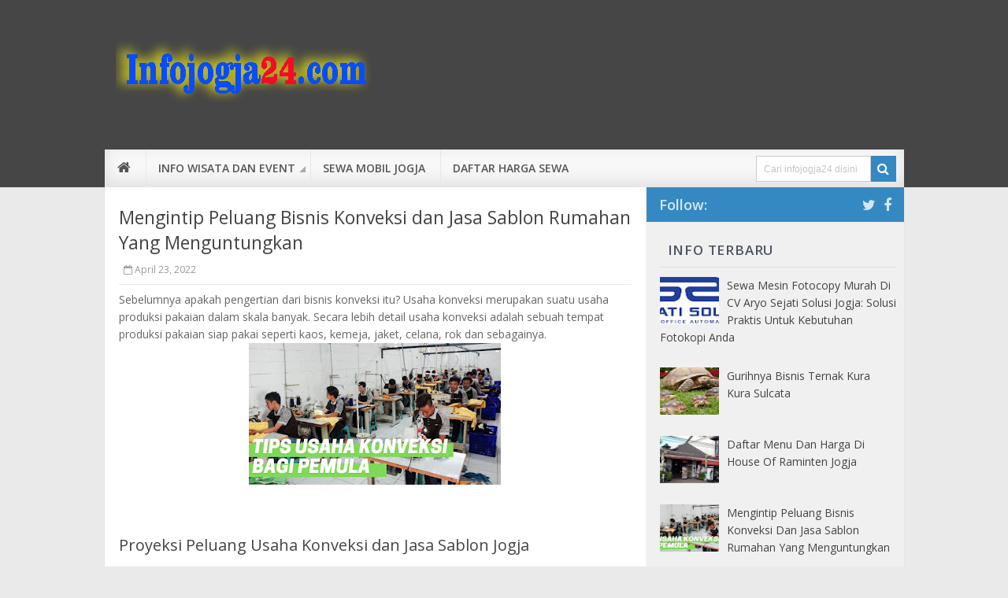

--- FILE ---
content_type: text/html; charset=UTF-8
request_url: https://www.infojogja24.com/2022/04/mengintip-peluang-bisnis-konveksi-dan.html
body_size: 25414
content:
<!DOCTYPE html>
<html dir='ltr' xmlns='http://www.w3.org/1999/xhtml' xmlns:b='http://www.google.com/2005/gml/b' xmlns:data='http://www.google.com/2005/gml/data' xmlns:expr='http://www.google.com/2005/gml/expr'>
<head>
<link href='https://www.blogger.com/static/v1/widgets/2944754296-widget_css_bundle.css' rel='stylesheet' type='text/css'/>
<meta content='text/html; charset=UTF-8' http-equiv='Content-Type'/>
<meta content='blogger' name='generator'/>
<link href='https://www.infojogja24.com/favicon.ico' rel='icon' type='image/x-icon'/>
<link href='https://www.infojogja24.com/2022/04/mengintip-peluang-bisnis-konveksi-dan.html' rel='canonical'/>
<link rel="alternate" type="application/atom+xml" title="www.infojogja24.com - Sewa Mobil Jogja - Rental Mobil Jogja - Atom" href="https://www.infojogja24.com/feeds/posts/default" />
<link rel="alternate" type="application/rss+xml" title="www.infojogja24.com - Sewa Mobil Jogja - Rental Mobil Jogja - RSS" href="https://www.infojogja24.com/feeds/posts/default?alt=rss" />
<link rel="service.post" type="application/atom+xml" title="www.infojogja24.com - Sewa Mobil Jogja - Rental Mobil Jogja - Atom" href="https://www.blogger.com/feeds/443573591717613038/posts/default" />

<link rel="alternate" type="application/atom+xml" title="www.infojogja24.com - Sewa Mobil Jogja - Rental Mobil Jogja - Atom" href="https://www.infojogja24.com/feeds/3271476571135077536/comments/default" />
<!--Can't find substitution for tag [blog.ieCssRetrofitLinks]-->
<link href='https://blogger.googleusercontent.com/img/b/R29vZ2xl/AVvXsEgX54FyIMyMPYb9fxnN_CnWpYj8zzJXwE3PEhQXTtw9azwBqcNd_y30Q70R3jaIcsn8YHk1Fp92KATVJPpWFWC-rIehLQsresm66XPwD_CXfOUYiRVZi3zvruvocRPn3QykdY3ba_EesSpt0yj62BaliizLApKV24H4Hap3c_ukDiRlQQwht7xnzjeBkQ/w320-h180/bisnis%20konveksi%20jogja.jpg' rel='image_src'/>
<meta content='tips untuk anda yang ingin mencoba peruntungan dalam bisnis konveksi jogja dan jasa sablon jogja' name='description'/>
<meta content='https://www.infojogja24.com/2022/04/mengintip-peluang-bisnis-konveksi-dan.html' property='og:url'/>
<meta content='Mengintip Peluang Bisnis Konveksi dan Jasa Sablon Rumahan Yang Menguntungkan' property='og:title'/>
<meta content='tips untuk anda yang ingin mencoba peruntungan dalam bisnis konveksi jogja dan jasa sablon jogja' property='og:description'/>
<meta content='https://blogger.googleusercontent.com/img/b/R29vZ2xl/AVvXsEgX54FyIMyMPYb9fxnN_CnWpYj8zzJXwE3PEhQXTtw9azwBqcNd_y30Q70R3jaIcsn8YHk1Fp92KATVJPpWFWC-rIehLQsresm66XPwD_CXfOUYiRVZi3zvruvocRPn3QykdY3ba_EesSpt0yj62BaliizLApKV24H4Hap3c_ukDiRlQQwht7xnzjeBkQ/w1200-h630-p-k-no-nu/bisnis%20konveksi%20jogja.jpg' property='og:image'/>
<title>Mengintip Peluang Bisnis Konveksi dan Jasa Sablon Rumahan Yang Menguntungkan - www.infojogja24.com - Sewa Mobil Jogja - Rental Mobil Jogja</title>
<!-- [ Social Media meta tag ] -->
<meta content='article' property='og:type'/>
<meta content='https://www.infojogja24.com/2022/04/mengintip-peluang-bisnis-konveksi-dan.html' property='og:url'/>
<meta content='https://blogger.googleusercontent.com/img/b/R29vZ2xl/AVvXsEgX54FyIMyMPYb9fxnN_CnWpYj8zzJXwE3PEhQXTtw9azwBqcNd_y30Q70R3jaIcsn8YHk1Fp92KATVJPpWFWC-rIehLQsresm66XPwD_CXfOUYiRVZi3zvruvocRPn3QykdY3ba_EesSpt0yj62BaliizLApKV24H4Hap3c_ukDiRlQQwht7xnzjeBkQ/w320-h180/bisnis%20konveksi%20jogja.jpg' property='og:image'/>
<meta content='tips untuk anda yang ingin mencoba peruntungan dalam bisnis konveksi jogja dan jasa sablon jogja' property='og:description'/>
<meta content='www.infojogja24.com - Sewa Mobil Jogja - Rental Mobil Jogja' property='og:site_name'/>
<meta content='en_US' property='og:locale'/>
<!-- Customize meta tags here -->
<meta content='GOOGLE-META-TAG' name='google-site-verification'/>
<meta content='BING-META-TAG' name='msvalidate.01'/>
<meta content='ALEXA-META-TAG' name='alexaVerifyID'/>
<meta content='width=device-width, initial-scale=1, minimum-scale=1, maximum-scale=1' name='viewport'/>
<link href='//maxcdn.bootstrapcdn.com/font-awesome/4.3.0/css/font-awesome.min.css' rel='stylesheet'/>
<script src='https://ajax.googleapis.com/ajax/libs/jquery/1.7.1/jquery.min.js' type='text/javascript'></script>
<link href='https://fonts.googleapis.com/css?family=Open+Sans:400,600' rel='stylesheet' type='text/css'/>
<style id='page-skin-1' type='text/css'><!--
/*-----------------------------------------------
Platform: Blogger
Name:     Magento Blogger Template
Designer: Bloggertheme9
URL:      http://www.bloggertheme9.com
License: Free Version
----------------------------------------------- */
/* Variable definitions
====================
<Variable name="keycolor" description="Main Color" type="color" default="#1a222a"/>
<Variable name="body.background" description="Body Background" type="background"
color="#3589c3" default="#111111 url(//themes.googleusercontent.com/image?id=1OACCYOE0-eoTRTfsBuX1NMN9nz599ufI1Jh0CggPFA_sK80AGkIr8pLtYRpNUKPmwtEa) repeat-x fixed top center"/>
<Group description="Page Text" selector="body">
<Variable name="body.font" description="Font" type="font"
default="normal normal 15px Arial, Tahoma, Helvetica, FreeSans, sans-serif"/>
<Variable name="body.text.color" description="Text Color" type="color" default="#333333"/>
</Group>
<Group description="Backgrounds" selector=".body-fauxcolumns-outer">
<Variable name="body.background.color" description="Outer Background" type="color" default="#296695"/>
<Variable name="header.background.color" description="Header Background" type="color" default="transparent"/>
<Variable name="post.background.color" description="Post Background" type="color" default="#ffffff"/>
</Group>
<Group description="Links" selector=".main-outer">
<Variable name="link.color" description="Link Color" type="color" default="#336699"/>
<Variable name="link.visited.color" description="Visited Color" type="color" default="#6699cc"/>
<Variable name="link.hover.color" description="Hover Color" type="color" default="#33aaff"/>
</Group>
<Group description="Blog Title" selector=".header h1">
<Variable name="header.font" description="Title Font" type="font"
default="normal normal 36px Arial, Tahoma, Helvetica, FreeSans, sans-serif"/>
<Variable name="header.text.color" description="Text Color" type="color" default="#ffffff" />
</Group>
<Group description="Tabs Text" selector=".tabs-inner .widget li a">
<Variable name="tabs.font" description="Font" type="font"
default="normal normal 15px Arial, Tahoma, Helvetica, FreeSans, sans-serif"/>
<Variable name="tabs.text.color" description="Text Color" type="color" default="#ffffff"/>
<Variable name="tabs.selected.text.color" description="Selected Color" type="color" default="#4183bf"/>
</Group>
<Group description="Tabs Background" selector=".tabs-outer .PageList">
<Variable name="tabs.background.color" description="Background Color" type="color" default="transparent"/>
<Variable name="tabs.selected.background.color" description="Selected Color" type="color" default="transparent"/>
<Variable name="tabs.separator.color" description="Separator Color" type="color" default="transparent"/>
</Group>
<Group description="Post Title" selector="h3.post-title, .comments h4">
<Variable name="post.title.font" description="Title Font" type="font"
default="normal normal 18px Arial, Tahoma, Helvetica, FreeSans, sans-serif"/>
</Group>
<Group description="Date Header" selector=".date-header">
<Variable name="date.header.color" description="Text Color" type="color" default="#6a6a6a"/>
</Group>
<Group description="Post" selector=".post">
<Variable name="post.footer.text.color" description="Footer Text Color" type="color" default="#999999"/>
<Variable name="post.border.color" description="Border Color" type="color" default="#dddddd"/>
</Group>
<Group description="Gadgets" selector="h2">
<Variable name="widget.title.font" description="Title Font" type="font"
default="bold normal 13px Arial, Tahoma, Helvetica, FreeSans, sans-serif"/>
<Variable name="widget.title.text.color" description="Title Color" type="color" default="#888888"/>
</Group>
<Group description="Footer" selector=".footer-outer">
<Variable name="footer.text.color" description="Text Color" type="color" default="#cccccc"/>
<Variable name="footer.widget.title.text.color" description="Gadget Title Color" type="color" default="#aaaaaa"/>
</Group>
<Group description="Footer Links" selector=".footer-outer">
<Variable name="footer.link.color" description="Link Color" type="color" default="#99ccee"/>
<Variable name="footer.link.visited.color" description="Visited Color" type="color" default="#77aaee"/>
<Variable name="footer.link.hover.color" description="Hover Color" type="color" default="#33aaff"/>
</Group>
<Variable name="content.margin" description="Content Margin Top" type="length" default="20px" min="0" max="100px"/>
<Variable name="content.padding" description="Content Padding" type="length" default="0" min="0" max="100px"/>
<Variable name="content.background" description="Content Background" type="background"
default="transparent none repeat scroll top left"/>
<Variable name="content.border.radius" description="Content Border Radius" type="length" default="0" min="0" max="100px"/>
<Variable name="content.shadow.spread" description="Content Shadow Spread" type="length" default="0" min="0" max="100px"/>
<Variable name="header.padding" description="Header Padding" type="length" default="0" min="0" max="100px"/>
<Variable name="header.background.gradient" description="Header Gradient" type="url"
default="none"/>
<Variable name="header.border.radius" description="Header Border Radius" type="length" default="0" min="0" max="100px"/>
<Variable name="main.border.radius.top" description="Main Border Radius" type="length" default="20px" min="0" max="100px"/>
<Variable name="footer.border.radius.top" description="Footer Border Radius Top" type="length" default="0" min="0" max="100px"/>
<Variable name="footer.border.radius.bottom" description="Footer Border Radius Bottom" type="length" default="20px" min="0" max="100px"/>
<Variable name="region.shadow.spread" description="Main and Footer Shadow Spread" type="length" default="3px" min="0" max="100px"/>
<Variable name="region.shadow.offset" description="Main and Footer Shadow Offset" type="length" default="1px" min="-50px" max="50px"/>
<Variable name="tabs.background.gradient" description="Tab Background Gradient" type="url" default="none"/>
<Variable name="tab.selected.background.gradient" description="Selected Tab Background" type="url"
default="url(//www.blogblog.com/1kt/transparent/white80.png)"/>
<Variable name="tab.background" description="Tab Background" type="background"
default="transparent url(//www.blogblog.com/1kt/transparent/black50.png) repeat scroll top left"/>
<Variable name="tab.border.radius" description="Tab Border Radius" type="length" default="10px" min="0" max="100px"/>
<Variable name="tab.first.border.radius" description="First Tab Border Radius" type="length" default="10px" min="0" max="100px"/>
<Variable name="tabs.border.radius" description="Tabs Border Radius" type="length" default="0" min="0" max="100px"/>
<Variable name="tabs.spacing" description="Tab Spacing" type="length" default=".25em" min="0" max="10em"/>
<Variable name="tabs.margin.bottom" description="Tab Margin Bottom" type="length" default="0" min="0" max="100px"/>
<Variable name="tabs.margin.sides" description="Tab Margin Sides" type="length" default="20px" min="0" max="100px"/>
<Variable name="main.background" description="Main Background" type="background"
default="transparent url(//www.blogblog.com/1kt/transparent/white80.png) repeat scroll top left"/>
<Variable name="main.padding.sides" description="Main Padding Sides" type="length" default="20px" min="0" max="100px"/>
<Variable name="footer.background" description="Footer Background" type="background"
default="transparent url(//www.blogblog.com/1kt/transparent/black50.png) repeat scroll top left"/>
<Variable name="post.margin.sides" description="Post Margin Sides" type="length" default="-20px" min="-50px" max="50px"/>
<Variable name="post.border.radius" description="Post Border Radius" type="length" default="5px" min="0" max="100px"/>
<Variable name="widget.title.text.transform" description="Widget Title Text Transform" type="string" default="uppercase"/>
<Variable name="mobile.background.overlay" description="Mobile Background Overlay" type="string"
default="transparent none repeat scroll top left"/>
<Variable name="startSide" description="Side where text starts in blog language" type="automatic" default="left"/>
<Variable name="endSide" description="Side where text ends in blog language" type="automatic" default="right"/>
*/
/* Content
----------------------------------------------- */
html, body, div, span, applet, object, iframe, h1, h2, h3, h4, h5, h6, p, blockquote, pre, a, abbr, acronym, address, big, cite, code,
del, dfn, em, font, img, ins, kbd, q, s, samp, small, strike, strong, sub, sup, tt, var, dl, dt, dd, ol, ul, li, fieldset, form, label, legend,
table, caption, tbody, tfoot, thead, tr, th, td, figure { margin: 0; padding: 0;}
article,aside,details,figcaption,figure,footer,header,hgroup,menu,nav,section {display:block;}
table {border-collapse: separate; border-spacing: 0; font-size:13.6px;}
caption, th, td {text-align: left; font-weight: normal;}
table{margin:15px 0; border: 1px solid #eee; border-top:0; width: 100%;}
tr th{background:#F2F2F2; width:24em; border-left: 1px solid #e6e6e6; font-weight:600;}
tr{text-indent:10px; display:block; padding:8px 0; border-top: 1px solid #eee; margin-left:-2px;}
tr td{width:24em; border-left: 1px solid #eee;}
tr:nth-child(2n+1) {background: #f4f4f4;}
blockquote:before, blockquote:after,
q:before, q:after {content: "";}
blockquote, q {quotes: "" "";}
sup{ vertical-align: super; font-size:smaller; }
code{ font-family: 'Courier New', Courier, monospace; font-size:12px; color:#272727; }
a img{border: none;}
ul ul, ol ol { padding: 0; }
ol, ul { padding: 0px;  margin: 0; }
ol li { list-style-type: none;  padding:0;  }
ul li { list-style-type: none;  padding: 0;  }
h1, h2, h3, h4, h5, h6 {color: #444; font-weight:500;}
a{ color: #3589c3; outline:none; text-decoration: none; }
a:hover { color: #4fb9ff; text-decoration:none; }
body{ background: #EAEAEA; color: #666; height: 100%; padding: 0; font:14px/22px 'Open Sans', sans-serif;}
.clear { clear:both; float:none; }
.ct-wrapper {padding:0px 0px; position:relative; margin: 0px;}
.outer-wrapper {background:#F0F0F0; box-shadow:0 0 0 #fff, 0 1px 1px rgba(0, 0, 0, 0.1); margin:0 0 10px; position: relative; padding:0px 0;}
.header-wrapper {display: inline-block; float: left; padding: 0; width: 100%; -moz-box-sizing: -webkit-border-box; box-sizing: border-box; }
.main-wrapper { width:auto; margin-right:328px; }
#content { box-sizing: border-box; -moz-box-sizing: border-box; -webkit-box-sizing: border-box; position: relative;}
.main-inner-wrap {float:left; position: relative; width:100%;}
.sidebar-wrapper { width:300px; margin-right:10px; float: right;}
.container {margin: 0 auto; padding: 0 0px; position: relative; max-width: 1015px;}
body#layout #top-nav { margin-top: 40px; }
body#layout #header, body#layout .header-right { width: 44%; }
body#layout .main-wrapper { margin-right: 350px; }
body#layout .widget-content { margin: 0; }
body#layout .footer {width:19.3%;}
body#layout .outer-wrapper, body#layout .sidebar-wrapper, body#layout .ct-wrapper { margin: 0; padding: 0; }
.ct-wrapper, .crosscol, .post, .buzed{overflow:hidden;}
#header{ float:left; width: 23%; }
#header-inner{ margin:24px 0 24px 6%; padding: 0; }
#header h1, #header h2 { font-size: 28px; font-varient: small-caps; font-weight:600; line-height: 34px; margin-bottom:4px; letter-spacing:.8px;}
#header h1 a, #header h2 a{ color:#fff; }
#header h1 a:hover,#header h2 a:hover { color:#eee; }
#header h1 a:beforee, #header h2 a:beforee{font-family:'FontAwesome'; content:"\f132"; font-size: 21px;}
#header p.description{color:#fff; font-size: 14px; letter-spacing: 0.8px; text-transform: capitalize; disply: inline-block; }
#header img{ border:0 none; background:none; height:auto;}
.lefter{margin-left:10px; margin-right:10px;}
.header-right {float: right; height: 90px; width:728px; margin: 15px 0; }
.item-control a img{}
.top{padding-top:25px;}
#navigation.fixed-nav{position: fixed; top: 0; left: 0; width: 100% !important; z-index: 9999999; padding: 0; opacity: 0.95; filter: alpha(opacity=95); box-shadow:0 6px 8px -1px rgba(0, 0, 0, 0.2);}
#peekar{position:relative; width:auto; float:right; margin:8px 10px 0 0; }
#peekar input{float:left; font-size:12px; margin: 0px 0 0; height:29px; text-indent:7px; width:140px; color:#c5c5c5; border:1px solid #ccc; -o-transition:width .7s,color .4s;-webkit-transition:width .7s,color .4s;-moz-transition:width .7s,color .4s;transition:width .7s,color .4s;-webkit-border-radius:0;-moz-border-radius:0;border-radius:0}
#peekar input:focus{}
#peekar button{border: 0; background:#3589c3; cursor: pointer; color:#fff; font-size:16px; height: 33px; line-height: 16px; width: 32px; text-align:center;}
#peekar button:hover{opacity:.8;}
.top-nav{background:#F4F4F4; overflow:hidden; width: 100%; border-bottom:1px solid #ededed;}
.Pagemenu {display: block; float:left; }
.Pagemenu li {display: inline-block; position: relative; border-right:1px solid #7b7777; margin: 0 8px 0 0; padding: 0 8px 0 0;}
.Pagemenu li a {text-decoration: none; line-height:14px; display: block; color: #6f6b6b; transition: all 0.2s ease-in-out 0s;}
.Pagemenu li:last-child{border-right:0; padding: 0 0;}
.Pagemenu li a:hover,.Pagemenu li:hover>a {color:#ddd;}
.backer {position:relative; background:#464646; padding:0 0 52px; display: block; width:100%;}
.blis{position:relative; background:#f8f8f8; box-shadow:0 -6px 20px #ddd inset; margin:-48px 0 0px; display: block; width:100%; float:left; }
.menu {display: block; float:left; position:relative;}
.menu li {display: inline-block; position: relative; z-index: 10;}
.menu li.home { }
.fa-home{font-size:18px;}
.menu li a {font-size: 14px; padding: 13px 15px; border-left:1px solid #e8e8e8; font-weight:600; text-transform: uppercase; text-decoration: none; display: block; color: #555; transition: all 0.2s ease-in-out 0s; }
.menu li a:hover,.menu li:hover>a {color: #111;}
.menu ul {visibility: hidden; opacity: 0; margin: 0; padding: 0; width: 150px; position: absolute; left: 0px;  background: #363b3f; z-index: 9; transform: translate(0,20px); transition: all 0.2s ease-out;}
.menu ul li {display: block; float: none; background: none; margin: 0; padding: 0;}
.menu ul li a {color: #ddd; display: block; font-size: 15px; border-left:0; font-weight: normal; padding: 9px 15px; text-transform: none;}
.menu ul li a:hover,.menu ul li:hover>a {background: #2A2E31; color: #fff;}
.menu li:hover>ul {visibility: visible; opacity: 1; transform: translate(0,0);}
.menu ul ul {left: 149px; top: 0px; visibility: hidden; opacity: 0; transform: translate(-45px,0px); transition: all 0.4s ease-out;}
.menu li>ul ul:hover {visibility: visible; opacity: 1; transform: translate(0,0);}
.resp-desk,.resp-desk1 {display: none; text-transform: uppercase; font-weight: 600;}
.resp-desk {padding:10px 6px 10px 3%; float:left; }
.resp-desk a, .resp-desk1 a{color: #555;}
.social-ico{margin:0 -10px 0 -17px; padding:6px 16px; background:#3589c3; overflow:hidden;}
.social-ico a{color: rgba(255, 255, 255, 0.8); display: block; float: right; font-size: 18px; line-height: 32px; margin-left: 10px; text-align: center; border-radius: 4px;}
.social-ico a:hover{color: #fff;}
.social-ico span{color: rgba(255, 255, 255, 0.8);
float: left;
font-size: 18px;
font-weight: 600;
line-height: 1.8em;}
a.homer {}
.post { margin: 0px 0 0; padding: 0px 0px; }
.post-title {font-size: 23px; color:#444; font-weight: 500; margin: 0px 0 0px; line-height: normal; }
.post-title a {color:#444;}
.post-title a:hover {}
.post-body { padding: 0; margin:0; text-transform: auto; word-wrap:break-word;  }
.post-header {color: #999999; font-size: 12px;}
.nread{font-size:12px; color:#999; border-bottom: 1px solid #eaeaea; margin-bottom: 16px; padding-bottom: 7px;}
.nread a{color:#999;}
.sharer{float: left; margin: 20px 0; width:100%;}
.sharer a{color: #fff; font-size: 13px; height: 34px; line-height:34px; display: inline-block; font-weight:600; padding: 0px 10px; border-radius:3px;}
.sharer i{font-size: 18px;}
.sharer a:hover{opacity:.9;}
a.facebook-ico{background: #516eab;}
a.twitter-ico{background: #29c5f6;}
a.plus-ico{background: #eb4026;}
a.bitz{background: #37BC4A;}
.tags{margin:16px 0 0px; font-family: "Open Sans",arial,sans-serif; font-size: 9px; font-weight: 700; height: 15px; line-height: 15px; text-transform: uppercase;}
.tags a, .tags span{background-color: #a5a5a5; color: #ffffff; padding: 1px 7px; margin:0 3px 6px 0px;}
.tags a:hover{background:#3589c3; color:#fff;}
.tags span{background-color: #444;}
.split{border-left:1px solid rgba(255, 255, 255, 0.1); margin-left: 2px; padding-left: 5px;}
.title-secondary a, .title-secondary{color:#aaa; font-size:13px; color:#909090; margin:3px 0 7px;}
.post-body img {}
.with-ul:after {border-color:transparent #aaa #aaa transparent; border-image: none; border-style: solid; border-width: 4px; content: ""; height: 0; margin-left: 5px; margin-top: -3px; position: absolute; top: 50%; width: 0;}
#related-article i, .panel{background-image: -webkit-repeating-linear-gradient(135deg, #eaeaea, #eaeaea 1px, transparent 2px, transparent 2px, #eaeaea, #eaeaea 3px); background-image: -moz-repeating-linear-gradient(135deg, #eaeaea, #eaeaea 1px, transparent 2px, transparent 2px, #eaeaea, #eaeaea 3px); background-image: -o-repeating-linear-gradient(135deg, #eaeaea, #eaeaea 1px, transparent 2px, transparent 2px, #eaeaea, #eaeaea 3px); background-image: repeating-linear-gradient(135deg, #eaeaea, #eaeaea 1px, transparent 2px, transparent 2px, #eaeaea, #eaeaea 3px); -webkit-background-size: 4px 4px; -moz-background-size: 4px 4px; background-size: 4px 4px;
margin:3px 0 14px; float:left; height:12px; width:100%; position:relative;}
.post-meat a{background:#3589c3; line-height:normal; top:0px; left:0; position:absolute; color:#fff; font-size:15px; font-weight:600; text-transform: capitalize; padding:6px 12px;}
.post-meat a:hover{color:#fff;}
.tagz a{color: #c62021; font-weight:600; font-size:17px; margin-right: 10px; text-transform: uppercase;}
.sit-ul:after {border-color: transparent #aaa #aaa transparent ; border-image: none; border-style: solid; border-width: 4px; content: ""; height: 0; right: 5px; position: absolute; top: 50%; width: 0;}
#breadcrumbs a:hover, .sidebar a:hover, .post-title a:hover, .title-secondary a:hover, .nread a:hover{color: #4183bf;}
.sidebar{font-size: 14px;  margin: 0;  display: block;  }
.sidebar .widget{padding: 0px 0px; clear: both; margin-bottom: 25px; }
.sidebar ul{ margin:0; padding:0; list-style:none; }
.sidebar li{border-bottom: 1px solid #eee; margin: 0; padding: 7px 0 7px 7px; text-transform: capitalize;}
.sidebar li:last-child, .footer li:last-child{border-bottom:none !important;}
.sidebar li:first-child, .footer li:first-child, .PopularPosts ul li:first-child, #recent-posts li:first-child{padding-top:2px !important;}
.sidebar a{color:#444;}
.v-wrap {position: relative; padding-bottom: 56.25%; height: 0; overflow: hidden; margin:15px 2%;}
.v-wrap iframe, .v-wrap object, .v-wrap embed {position: absolute; top: 0; left: 0; width: 100%; height: 100%;}
.entry-content img, .entry-content iframe, .entry-content object, .entry-content embed {max-width: 100%;}
.d-wrap {position: relative; padding-bottom: 60%; height: 0; overflow: hidden; margin:0px 0;}
.d-wrap iframe, .d-wrap object, .d-wrap embed, .d-wrap div {position: absolute; top: 0; left: 0; width: 100%; height: 100%;}
.entry-content img, .entry-content iframe, .entry-content object, .entry-content embed {max-width: 100%;}
div[id^='___comments_'], div[id^='___comments_'] iframe {width: 100% !important;}
.in-lefter{margin:0 10px;}
.bukshan img{height:100%; width: 100%; transition:all .3s ease-out; position:relative; -webkit-backface-visibility: hidden;}
.bukshan{width:100%; height:180px; margin:0px 0px 8px; overflow:hidden; position:relative;}
.meta-date{color: #aaa; font-size: 13px; font-weight: 500;}
a.button {color: #fff; padding: 7px 14px; margin:8px 0 0; cursor: pointer; display: inline-block; font-size: 13px; font-weight: 700; overflow: hidden; text-transform: uppercase; transition: background-color 0.2s ease-in-out 0s;}
.greden{padding:12px 0; margin:12px 0 28px; overflow:hidden; border:1px solid #eee; }
.reg-bent{width:50%;float:left;margin:0;text-align:left;color:#bbb;transition:all .3s ease-out;}
.fed-bent{width:50%;float:right;margin:0;text-align:right;color:#bbb;transition:all .3s ease-out}
.fed-bent:hover .two-left,.reg-bent:hover .two-left{color:#ddd!important;}
.reg-bent a,.fed-bent a{color:#999;}
.fed-bent a:hover,.reg-bent a:hover{color:#666!important;}
.reg-bent a,.fed-bent a,.one-left,.one-right{font-size:14px;font-family: &#39;Open Sans&#39;,Helvetica,Arial,sans-serif;font-weight:400;background:none;text-decoration:none}
.one-left{padding:0 0 0 15px;}
.one-right{padding:0 15px 0 0;}
.two-left{font-family: &#39;Open Sans&#39;,sans-serif;font-size:22px;font-weight:700;text-transform:uppercase;transition:all .3s ease-out}
.reg-bent2{margin:0}
.fed-bent2{margin:0}
#blog-pager-newer-link{float:left;padding:0 0 0 12px;}
#blog-pager-older-link{float:right;padding:0 12px 0 0;}
.blog-pager,#blog-pager{clear:both;text-align:center; padding:1em 0;}
.home-link{display:none;}
#MD-StoTop {background:#3589c3; display:block; width:40px; height:25px; color:#fff; text-align: center; border-radius: 0 0 5px 5px; margin:0 auto; cursor:pointer; }
a:hover#MD-StoTop{opacity:0.8;}
.nread{overflow:hidden; margin:8px 0;}
.taze {position:relative;}
.taze a{cursor:pointer;}
.jeep {display:none; background:#444; padding:6px 8px; position:absolute; z-index:9; right:0;}
blockquote {border-color: #CCCCCC; border-style: dashed; border-width: 2px 0; color: #888; margin: 10px 0 10px 0; padding:1% 16px 2%;}
blockquote:before{font-family:fontawesome; content:"\f10d"; color:#ddd; float: left; font-size: 34px; font-style: normal; font-weight: normal; margin: 1.6% 14px 0 0;}
.bukshan:hover .overlay, .bimb:hover .overlay{opacity:1;}
.overlay { background-color: rgba(0, 0, 0, 0.5); background-image: url("https://1.bp.blogspot.com/-PBvOtLy_LpM/V-_2qZhOPiI/AAAAAAAAERo/QncYqujcS7IRysXdUWPzaRcRBN7cxqkqgCLcB/s1600/icon-plus-48.png"); background-position: center center;  background-repeat: no-repeat; border: 0 none; height: 100%; left: 0; opacity: 0; position: absolute; top: 0; transition: all 0.25s ease 0s; width: 100%;}
.crosscol{text-align:center; margin:0px 0 0px;}
.buzed{text-align:center; }
.footer{width:30.9%; margin:0 12px 10px; float:left;}
.gazer{margin:0 0;}
ul.social-profile-icons { float: right; width: auto; margin: 4px 0 0; }
ul.social-profile-icons li {border: none !important; list-style-type: none !important; margin: 0 !important; padding: 0 !important; }
ul.social-profile-icons li a, ul.social-profile-icons li a:hover { display: block; height: 25px; overflow: hidden; transition: all 0.25s linear 0s; width: 25px; padding: 0; }
#breadcrumbs {margin-bottom:0px; font-size:13px; }
#breadcrumbs ul { margin: 0; padding: 0;}
#breadcrumbs ul li { display: inline-block; position:relative; margin: 0 0 0 18px;}
#breadcrumbs a{color:#768187; margin:0; }
#breadcrumbs ul li:first-child a{margin:0px;}
#breadcrumbs ul li::before {border-color: transparent transparent transparent #aaa; border-image: none; border-style: solid; border-width: 4px; content: ""; height: 0; left: -12px; position: absolute; top: 8px; width: 0;}
#breadcrumbs ul li:first-child::before{border:none;}
.seat-bottom{margin-bottom:10px;}
.PopularPosts li,.PopularPosts li img,.PopularPosts li a,.PopularPosts li a img{margin:0;padding:0;list-style:none;background:none;outline:none}
.PopularPosts ul{margin:0;list-style:none;}
.PopularPosts ul li img{margin:0 10px 0 0; width:75px; height:60px; overflow:hidden; float:left; transition:all .3s ease-out}
.PopularPosts ul li{position:relative;margin:0; padding:13px 0 !important;position:relative;}
.PopularPosts ul li:last-child, #recent-posts li:last-child{border-bottom:none}
.PopularPosts ul li .item-title a,.PopularPosts ul li a{font-weight: normal;}
.PopularPosts .item-thumbnail{margin:0;}
.PopularPosts .item-snippet{display:none}
.PopularPosts .item-title{padding:0 0px}
.showpageNum a, .showpage a, .showpagePoint {background:#3589c3; color: #fff; cursor: pointer; font-size: 14px; font-weight: 600; padding: 7px 16px; text-decoration: none; display: inline-block; border-radius:4px; transition:all .5s ease-out}
.showpageNum a:hover, .showpage a:hover, .showpagePoint {background:#3D4145; color: #fff; text-decoration: none; }
.showpageOf {display:none; margin-right:30px; margin-left:8px; }
.showpagePoint, .showpage a, .showpageNum a { margin: 0 8px 0 0; }
.PopularPosts ul li img:hover, .related-post img:hover, #recent-posts img:hover{opacity:0.7; }
#footer {background:#f0f0f0; width: 100%; float:left; border-top:1.8px solid #dedede; padding:20px 0; margin-top:30px; color: #666; }
.footer {}
.footer h2 {border-bottom:1px solid #ddd; font-size:17px; font-weight:600; color:#4e5563; margin: 0 0 10px; padding:0 0 10px 10px; position: relative; letter-spacing:.8px; text-transform:uppercase;}
.footer .widget{ clear: both; margin: 0px 0px; }
.footer ul{ margin:0; padding:0; list-style:none; }
.footer li {border-bottom: 1px solid #ddd; list-style: none; margin: 0 !important; padding: 8px 8px !important; text-transform: capitalize;}
.mage1{background:#353738; border-bottom:2px solid #444; border-top:4px solid #3589c3; padding:30px 0 25px;}
.footer-credits {background:#33363B; padding:0 0 20px; }
.footer-credits .attribution { font-size:13px; padding:0 15px;}
#footer a { color:#666;  }
#footer a:hover { color: #3589c3; }
.mage2{}
.deen{float:right;}
.form-go{ border: medium none; box-shadow: none; color: #fff; cursor: pointer; float: right; font-size: 13px; font-weight: 700; height: 40px; line-height: 18px; margin: -40px 0 0; padding: 10px 15px; position: relative; text-transform: uppercase; transition: all 0.2s ease-in-out 0s; z-index: 5;}
.form-bar{background-color: #505050; border: medium none; color: #808080; float: left;    font-size: 13px; font-weight: 600; height: 20px; line-height: 18px; margin-top: 15px; padding: 10px 14px; position: relative;  transition: all 0.2s ease-in-out 0s; width: 85%; z-index: 1;}
#related-article h4{background:#fff; top:-6px; padding-right:3%; font-style:normal; font-size:18px; margin:0 0 25px; font-weight:500; position:absolute;}
#related-article{width:100%;font-size:16px;display:inline-block;margin:auto;padding:8px 0px 0}
#related-article ul {padding:0;margin:0 -9px;}
#related-article ul li{display:block;float:left;width:30.6%; margin:0 9px 16px; padding:0; position:relative;overflow:hidden;}
#related-article h3 a{margin:10px 0 0; color:#606060; font-size:14px; line-height:20px; display:block; transition:all .3s;}
#related-article h3 a:hover{color:#4183bf;}
#related-article img{transition:all .3s ease-out; border: 1px solid #ddd; width: 99%; height:100%;}
.bimb{position:relative; height:140px;}
#comments{background:#fafafa; clear:both; margin-top:20px; line-height:1em; padding:0 20px 20px; border:1px solid #e6e6e6; }
.comments .comments-content {margin: 50px 0 10px;}
.comments .comments-content .comment-header{overflow:hidden; width:100%; margin:0;}
.datetime a{color: #666 !important; font-size: 11px; font-weight: 400; opacity: 0.9; padding: 1px 6px; text-align: center; text-decoration: initial; text-transform: none; transition: all 0.3s ease-out 0s;}
.user a{color: #666; font-size: 15px; font-weight: 700; text-decoration: none;}
.datetime a:hover, .user a:hover{color:#4183bf !important;}
#comments h5 {border-left: none !important; border-top: none !important; background: #fff none repeat scroll 0 0; border:1px solid #e6e6e6;   color: #999; display: inline; font-size: 14px; font-family:inherit; font-weight: 700; line-height: 20px; margin-bottom: 20px; margin-left: -20px; margin-top: -50px; padding: 10px 20px 10px 20px;  position: absolute; text-transform: uppercase;}
.commenter{}
.comments .continue a, .comments .comment .comment-actions a {background: #fdfdfd; border: 1px solid #ccc; border-radius: 2px; color: #999 !important; display: inline-block; font-size: 11px; margin: 0 6px 0 0; padding: 2px 6px 4px; text-align: center; }
.comments .continue a:hover, .comments .comment .comment-actions a:hover{border: 1px solid #bbb; color: #666 !important; text-decoration:none;}
.comment-actions .item-control a{position: absolute; right: 5px; top: 10%;}
.deleted-comment{background: #eee; border-radius: 3px; color: #999; font-size: 13px; padding: 10px;}
.comments .continue{cursor:default;}
.comments .comments-content .comment-content {color: #666; font-size: 14px; line-height: 1.6em; margin: 0px; padding: 12px 0px; position: relative; transition: all 0.3s ease-out 0s; word-wrap: break-word;}
.comments .comment-block{ background: #fff; border: 1px solid #ddd; border-radius: 4px; margin: 0 0 0 60px; padding: 12px 16px;}
#comments .buffer {background:#FFFFFF; border-bottom-color:#E6E6E6; border-bottom-width:1px; border-left-color:#E6E6E6; border-left-width:1px; border-style:none none solid solid; color:#999999; display:inline; float:right; font-size:14px; font-weight:700; line-height:20px; margin-bottom:20px; margin-right:-20px; margin-top:-50px; padding:10px 20px; text-decoration:none; text-transform:uppercase;}
#comments .buffer:hover{background:#fafafa;color:#666;}
#comment-editor{max-height:380px; max-height:300px;}
.avatar-image-container{padding:4px; border-radius:10%; background:#F9F9F9; width:46px !important; height:46px; max-width:46px !important; max-height:46px !important; overflow:hidden;}
.avatar-image-container img{width:46px; height:46px; border-radius:10%; max-width:46px !important; background:url(//4.bp.blogspot.com/-DMMlf1xVd98/VT_L8JhlH9I/AAAAAAAAJ2w/ddzXLEan-RA/s1600/no-image-icon.png) no-repeat;}
.comments .comment-replybox-single {margin:0;}
.comments .comments-content .icon.blog-author:before {font-family:fontawesome; content:"\f00c"; background:#5890FF; display:block; color:#fff; border-radius:50%; margin-left:3px; font-size:10px; height: 18px; line-height: 19px; overflow:hidden; text-align: center; width: 18px;}
.comments .thread-toggle{display:none;}
h2.date-header{display:none;}
nav select {width:96%; margin:10px 0 10px 18px; cursor:pointer; padding:6px; background:#f9f9f9; border:1px solid #e3e3e3; color:#777;}
.auth-panel {margin:0px 0 25px; float:left; padding:12px 12px; background:#f8f8f8; border:1px solid #eee; overflow:hidden; }
.auth-panel h4{padding-right:3%; font-size: 18px; font-weight: 400; float:left;}
.auth-panel p {margin-top:5px;}
.auth-panel img {float: left; margin: 0 18px 0 0; width:90px; height:auto;}
.solo{overflow:hidden;}
.auth-panel a{ display: block; float: left; height: 22px; text-align: center; width: 28px;}
.auth-panel a i.fa-facebook{color:#3B5998}
.auth-panel a i.fa-twitter{color:#19BFE5}
.auth-panel a i.fa-google-plus{color:#D64136}
.sub-dd{border: 1px solid #e6e6e6; padding: 6px 0; text-align: center; overflow:hidden; }
.bulb{width: 160px; background-color: rgb(255, 255, 160);}
.share-box{margin:8px 0; float:left; width:100%; text-align:center;}
.share-box li{list-style: none; display:inline; margin-right:20px;}
.contact-form-widget{max-width:100%;}
.contact-form-name, .contact-form-email, .contact-form-email-message, .contact-form-name:hover, .contact-form-email:hover, .contact-form-email-message:hover{background:#3E4447; border:1px solid #52585b; max-width:100%; color:#fff; text-indent:6px; padding:6px 0;}
.contact-form-email:focus, .contact-form-name:focus, .contact-form-email-message:focus{border:1px solid #666;}
.contact-form-email, .contact-form-name{height:auto;}
.contact-form-button-submit{}
.contact-form-button-submit, .contact-form-button-submit:hover{background:#3589c3; cursor:pointer; border:0; font-size:13px; padding:4px 12px; margin:12px 0;}
.contact-form-button{height:auto;}
.sidebar h2{border-bottom:1px solid #ddd; font-size:17px; font-weight:600; color:#4e5563; margin: 0 0 10px; padding:0 0 10px 10px; position: relative; letter-spacing:.8px; text-transform:uppercase;}
.bukshan img:hover, #related-article img:hover{opacity:0.6;}
.box {background: #fff; padding: 22px 18px; margin:0 auto;}
.threetabs ul{font-size:12px; margin: 30px 0 34px; overflow:hidden; padding:12px 0 12px 15%; border-top:1px solid #e6e6e6; border-bottom:1px solid #e6e6e6;}
.wrap-tabs li{display:inline-block; float:left; margin:0 12px;}
.wrap-tabs div{float:left; font-size: 22px; color:#888; text-transform:uppercase; line-height:47px; font-weight:600;}
.btog {background: url("https://2.bp.blogspot.com/-AiSH8PQLbkY/V-w79jLYEdI/AAAAAAAAERA/ngqLDartSd49FAWHmsFq2_mKaajF4ZKowCLcB/s1600/blogger-icon.png") no-repeat scroll -86px -9px; display: block; height: 50px; width: 50px;}
.gplus{background: #808080; border: 1px solid #888; border-radius: 8px; color: #fff; display: block; font-size: 32px; height: 48px; line-height: 48px; text-align: center; width: 48px;}
.wrap-tabs li a.gplus.tabs-current, .wrap-tabs li a:hover.gplus{background:#DD4B39; color:#fff; border: 1px solid #E63232;}
.wrap-tabs li a.btog.tabs-current, .wrap-tabs li a:hover.btog{background-position:-18px -8px;}
@media screen and (-webkit-min-device-pixel-ratio:0) {
}
@media (max-width: 1180px) {
.ct-wrapper{margin:0 auto;}
#header {width: 27%;}
blockquote:before{margin: 2% 14px 0 0;}
}
@media (max-width: 1040px) {
.header-right {margin-right:6px;}
}
@media (max-width: 1000px) {
#header {width:23.6%;}
.footer-credits .attribution{text-align:center;}
.deen{float:none; display:block; margin-top:5px;}
.Pagemenu{display:inline-block; float:none;}
#related-article ul li{width:30.4%;}
.footer{width:30.8%;}
}
@media (max-width: 800px) {
.menu, .Pagemenu {display: none;}
.resp-desk,.resp-desk1 {display: block; margin-top:0px;}
.mainWrap {width: 768px;}
#navigation.fixed-nav{position:unset;}
nav {margin: 0; background: none;}
.main-nav{background:none; border-bottom:none;}
.menu {width:100%; text-align:center;}
.menu li, .Pagemenu li{display: block; margin: 0;}
.menu ul li a{margin-left:32px; border:0;}
.menu li a{border:0; color: #555;}
.menu li a:hover,.menu li:hover>a, .menu ul li a, .menu ul li a:hover,.menu ul li:hover>a {background:#eee; color:#555;}
.menu ul {visibility: hidden; border-bottom:0; opacity: 0; top: 0; left: 0; padding:0; width: 100%; background:none; transform: initial;}
.menu li:hover>ul {visibility: visible; opacity: 1; position: relative; transform: initial;}
.menu ul ul {left: 0; transform: initial;}
.menu li>ul ul:hover {transform: initial;}
.with-ul:after{top:auto; margin:7px 0 0 6px; border-color: #555 transparent transparent;}
.social-ico{margin-top:5px;}
}
@media (max-width: 800px) {
#header {width: 45%;}
#header-inner{margin:16px 0 16px 5%;}
.header-right {display:block; margin-top:0;}
.box {border-bottom:1px solid #d8d8d8;}
.ct-wrapper{ padding:0 0px;}
.blis{margin:-42px 0 0;}
#peekar input{height:24px;}
#peekar button{height:27px;}
.main-wrapper { margin-right:0px; width:auto; }
.sidebar-wrapper {float: left; padding: 30px 0 0 15px;}
#related-article ul li{width:30.9%;}
.footer{width:30.2%;}
.bukshan{height:190px;}
}
@media (max-width: 700px) {
#header{width: 70%;}
.header-right{display:none;}
.main-wrapper {width: 100%;}
.footer{width:45.9%;}
#bont{width:20%;}
.fence{display:none;}
#related-article ul li{width:30.2%;}
.bukshan{height:170px;}
}
@media (max-width: 600px) {
}
@media (max-width: 500px) {
.sit{display:none;}
.footer {width: 44.9%;}
.resp-desk {padding-left:3.8%; }
.in-lefter{margin:0 0px;}
#related-article ul li{width:46%;}
.bulb{margin:4px auto; display:block;}
.bins{display:none;}
.threetabs ul{padding-left:28%;}
}
@media (max-width: 400px) {
#header{width: 90%;}
.footer {width: 93%;}
.lefter{margin-left:0; margin-right:0;}
}
@media (max-width: 340px) {
.sidebar-wrapper {padding-left: 8px;}
#related-article ul li{width:100%;}
.resp-desk {padding-left:4.6%;}
.auth-panel{display:none;}
.threetabs ul{padding-left:15%;}
}
@media (max-width: 300px) {
#header img{width:100%;}
}
@media (max-width: 260px) {
.box{padding:16px 8px;margin:0 auto;float:none;}
.sidebar-wrapper {padding-left: 3px; width:99%;}
#peekar, .split{display:none;}
}
.post ul,.post ol{margin:20px;margin-top:5px}
.post ol li{list-style-type:Decimal;padding-left:1px;margin:5px 0 0 20px}
.post ul li{list-style-type:Disc;padding-left:1px;margin:5px 0 0 20px}
.widget .post-body ul {padding: 0 1em;margin: 0.5em;line-height: 1.3;}
.showpageNum a, .showpage a {
text-decoration: none;
margin: 0 0 0 1px;
padding: 7px 11px;
background: #333;
color: #fff;
}
.showpageOf {
display:none;
}
.showpageNum a:hover, .showpage a:hover {
background:rgba(112,166,0,1);
color: #fff;
text-decoration: none;
}
.showpagePoint {
color:#fff;
padding: 7px 11px;
background:rgba(112,166,0,1);
text-decoration: none;
}

--></style>
<style type='text/css'>

.post-body h1 { font-size: 44px; line-height: 34px; margin: 10px 0; }
.post-body h2 { font-size: 24px; line-height: 40px; margin: 10px 0; }
.post-body h3 { font-size: 20px; line-height: 34px; margin: 10px 0; }
.post-body h4 { font-size: 26px; line-height: 36px; margin: 10px 0; }
.post-body h5 { font-size: 24px; line-height: 34px; margin: 10px 0; }
.post-body h6 { font-size: 18px; line-height: 24px; margin: 10px 0; }

.blog-pager, #blog-pager{border:1px solid #e6e6e6; padding:1em 0; margin:0;}

</style>
<style type='text/css'>
.post-body ol,.post-body ul { padding: 10px 0 20px;  margin: 0 0 0 25px;  text-align: left;  }
.post-body ol li { list-style-type: decimal;  padding:0 0 5px;  }
.post-body ul li { list-style-type: square;  padding: 0 0 5px;  }
.post-body img{max-width:89%; height:auto;}
.title-secondary{float:left;}
</style>
<style type='text/css'>
.box{background:#fff;}
</style>
<script type='text/javascript'>

jQuery(document).ready(function($){ $(".boner").hide(); $("ul.wrap-tabs li:first a").addClass("tabs-current").show(); $(".boner:first").show(); $("ul.wrap-tabs li a").click(function() { $("ul.wrap-tabs li a").removeClass("tabs-current a"); $(this).addClass("tabs-current"); $(".boner").hide(); var activeTab = $(this).attr("href"); $(activeTab).fadeIn(); return false; }); });
$(function() {$.fn.scrollToTop = function() {$(this).hide().removeAttr("href"); if ($(window).scrollTop() != "0") {       $(this).fadeIn("slow")} var scrollDiv = $(this); $(window).scroll(function() { if ($(window).scrollTop() == "0") {       $(scrollDiv).fadeOut("slow") } else { $(scrollDiv).fadeIn("slow") } }); $(this).click(function() { $("html, body").animate({ scrollTop: 0 }, "slow") }) } }); $(function() {$("#MD-StoTop").scrollToTop();});
$(document).ready(function() {$(document).on("click", '.bitz', function() {if (/Android|webOS|iPhone|iPad|iPod|BlackBerry|IEMobile|Opera Mini/i.test(navigator.userAgent)) {var text = $(this).attr("data-text");var url = $(this).attr("data-href");var message = encodeURIComponent(text) + " - " + encodeURIComponent(url);var whatsapp_url = "whatsapp://send?text=" + message;window.location.href = whatsapp_url;} else {alert("This function works on Mobile Device only");}});});
</script>
<script src="//ajax.googleapis.com/ajax/libs/jquery/1/jquery.min.js" type="text/javascript"></script>
<link href="//fortawesome.github.io/Font-Awesome/assets/font-awesome/css/font-awesome.css" rel="stylesheet">
<link href="//fonts.googleapis.com/css?family=Oswald" rel="stylesheet" type="text/css">
<style>
    .sf-menu a.home:before,#searchnya button:before{position:absolute;font-family:FontAwesome;font-weight:400;font-style:normal;text-decoration:inherit;-webkit-font-smoothing:antialiased}.highlight{background-color:#f09903;color:#1a1308}#searchnya{float:right;width:80%;position:relative;right:0}.siy{bottom:0;left:0;background:none;font-size:19px;color:#fff}#searchnya input{padding:5px 10px;width:75%;margin:5px 0 0;background-color:#FFF;height:21px;box-shadow:1px 2px 4px #A2A2A2 inset;position:relative}#searchnya input,#searchnya button{border:0;-moz-border-radius:1px;-webkit-border-radius:1px;border-radius:1px;display:inline-block;outline:0;font-size:14px;font-family:oswald;color:#BDB5B5;font-weight:400}#searchnya button{background-color:#6FC415;padding:0;width:15%;height:31px;margin-right:5px;cursor:pointer;position:relative;top:0}#searchnya button:hover{background:#76D314}
    #navitions{background-color:#242729;border-bottom:0px solid #6FC415;box-shadow:0 1px 9px #666;display:none}#mobilenav{display:none}#nav1{height:40px;position:relative;background:#242729;box-shadow:1px 2px 9px #6FC415}.sf-menu,.sf-menu *{list-style:none;margin:0;padding:0}.sf-menu li{white-space:normal;-moz-transition:background-color .2s;-webkit-transition:background-color .2s;transition:background-color .2s;position:relative}.sf-menu ul{position:absolute;display:none;top:100%;left:0;z-index:99;min-width:12em;padding-top:4px;width:100%}.sf-menu > li{float:left;text-align:left;margin:0 1px}.sf-menu li:hover > ul,.sf-menu li.sfHover > ul{display:block}.sf-menu a{display:block;position:relative;height:40px;line-height:40px;text-decoration:none;zoom:1;color:#FFF;font-size:100%;padding:0 15px; font-family:oswald; -webkit-transition:all .4s ease-in-out; -moz-transition:all .4s ease-in-out; -o-transition:all .4s ease-in-out; -ms-transition:all .4s ease-in-out;transition:all .4s ease-in-out;}.sf-menu > li > a{font-size:105%;font-family:oswald}.sf-menu ul ul{top:0;left:100%}.sf-menu{float:left}.sf-menu a.home{background-color:#A30000;margin-left:4px;text-indent:-9999px;padding:0}.sf-menu li:hover{background:#222}.sf-menu ul li{background-color:#242729}.sf-menu ul li:hover{background-color:#333}.sf-menu ul a{font-weight:400;height:30px;line-height:30px;font-family:oswald,arial}.sf-menu ul ul li{background:#3C3C3C}.sf-menu li:hover > a,.sf-menu li.sfHover,.sf-menu > li > a.current{-moz-transition:none;-webkit-transition:none;transition:none}.sf-arrows .sf-with-ul{padding-right:1em}.sf-arrows .sf-with-ul:after{content:'';position:absolute;top:50%;right:.75em;margin-top:-3px;height:0;width:0;border:5px solid transparent;border-top-color:#FFF}.sf-arrows > li > .sf-with-ul:focus:after,.sf-arrows > li:hover > .sf-with-ul:after,.sf-arrows > .sfHover > .sf-with-ul:after{border-top-color:#FFF}.sf-arrows ul .sf-with-ul:after{margin-top:-5px;margin-right:-3px;border-color:transparent transparent transparent #FFF}.sf-arrows ul li > .sf-with-ul:focus:after,.sf-arrows ul li:hover > .sf-with-ul:after,.sf-arrows ul .sfHover > .sf-with-ul:after{border-left-color:#FFF}.sf-menu li > i{position:absolute;top:15px;right:15px;width:27px;height:22px;cursor:pointer;display:none;background-color:#6FC415;-moz-border-radius:2px;-webkit-border-radius:2px;border-radius:2px;outline:0;font:12px Verdana,Geneva,sans-serif}.sf-menu li > i:after{content:'+';color:#FFF;font-size:19px;position:absolute;left:5px;top:-2px}.sf-menu li ul li i:after{left:3px;font-size: 16px;top: -1px;} .sf-menu li ul li i.active:after {left: 4px;font-size: 26px;top: -8px;}
    .sf-menu li > ul li i{border-radius:100px;-webkit-border-radius:100px;-moz-border-radius:100px; width:20px; height:20px;}
    .sf-menu li > i.active:after{content:'-';font-size:36px;top:-14px}.sf-menu a.home{position:relative}.sf-menu a.home:before{position:absolute;font-family:FontAwesome;font-weight:400;font-style:normal;text-decoration:inherit;-webkit-font-smoothing:antialiased;height:30px;top:0;font-size:27px;left:9px}.sf-menu a.home:before,#view a:before{text-indent:0}html {-webkit-text-size-adjust: 100%;}
    @media only screen and (max-width:320px){#searchnya input{width:67%}}
    @media only screen and (max-width:768px) {

#navitions{display:block}#nav1{width:100%}#mobilenav{display:block;text-indent:-9999px;width:35px;top:4px;left:10px;position:absolute;height:32px;outline:0;background-color:#6FC415;-moz-border-radius:2px;-webkit-border-radius:2px;border-radius:2px;color:#FFF;text-decoration:none}#mobilenav.active{color:#fff}#mobilenav:before{content:"=";top:3px;text-indent:0;left:7px;font-size:26px}#menunav{float:none;display:none;position:absolute;top:45px;left:10px;right:10px;z-index:99999999;background-color:#242729;padding:5px 10px}#menunav li{float:none;margin:0}#menunav > li{margin:1px 0}.sf-menu a.home,.sf-menu a{text-indent:0;margin-left:0;-moz-border-radius:2px;-webkit-border-radius:2px;border-radius:2px;background-color:#1D1D1D!important;padding:5px 20px;border:0}.sf-menu a:hover{background-color:#2c2c2c!important}.sf-menu ul{position:static;padding-top:0}.sf-menu ul a{padding-left:30px}.sf-menu ul ul li a{padding-left:50px; }.sf-menu ul ul ul li a{padding-left:60px; }.sf-menu a.home,.sf-menu li:hover > a.home,.sf-menu > li > a.current{color:#FFF;background-color:#cd2122}.sf-menu ul a:hover{padding-left:40px}.sf-menu ul ul a:hover{padding-left:60px}.sf-menu a.home:before,.sf-menu li:hover > ul,.sf-menu li.sfHover > ul{display:none}.sf-menu ul li,.sf-menu ul ul li,.sf-menu li:hover > a,.sf-menu li.sfHover{background-color:transparent}.sf-menu a.home:before,#mbt-search-layout button:before,#mobilenav:before{position:absolute;font-family:FontAwesome;font-weight:400;font-style:normal;text-decoration:inherit}
}
</style>
<script type='text/javascript'>
//<![CDATA[
// Superfish v1.7.2 - jQuery menu widget - Joel Brich
(function(b){var a=(function(){var p={bcClass:"sf-breadcrumb",menuClass:"sf-js-enabled",anchorClass:"sf-with-ul",menuArrowClass:"sf-arrows"},f=/iPhone|iPad|iPod/i.test(navigator.userAgent),k=(function(){var c=document.documentElement.style;return("behavior" in c&&"fill" in c&&/iemobile/i.test(navigator.userAgent))})(),d=(function(){if(f){b(window).load(function(){b("body").children().on("click",b.noop)})}})(),m=function(s,t){var c=p.menuClass;if(t.cssArrows){c+=" "+p.menuArrowClass}s.toggleClass(c)},r=function(c,s){return c.find("li."+s.pathClass).slice(0,s.pathLevels).addClass(s.hoverClass+" "+p.bcClass).filter(function(){return(b(this).children("ul").hide().show().length)}).removeClass(s.pathClass)},n=function(c){c.children("a").toggleClass(p.anchorClass)},g=function(c){var s=c.css("ms-touch-action");s=(s==="pan-y")?"auto":"pan-y";c.css("ms-touch-action",s)},j=function(t,u){var c="li:has(ul)";if(b.fn.hoverIntent&&!u.disableHI){t.hoverIntent(l,h,c)}else{t.on("mouseenter.superfish",c,l).on("mouseleave.superfish",c,h)}var s="MSPointerDown.superfish";if(!f){s+=" touchend.superfish"}if(k){s+=" mousedown.superfish"}t.on("focusin.superfish","li",l).on("focusout.superfish","li",h).on(s,"a",i)},i=function(t){var s=b(this),c=s.siblings("ul");if(c.length>0&&c.is(":hidden")){s.one("click.superfish",false);if(t.type==="MSPointerDown"){s.trigger("focus")}else{b.proxy(l,s.parent("li"))()}}},l=function(){var c=b(this),s=o(c);clearTimeout(s.sfTimer);c.siblings().superfish("hide").end().superfish("show")},h=function(){var c=b(this),s=o(c);if(f){b.proxy(q,c,s)()}else{clearTimeout(s.sfTimer);s.sfTimer=setTimeout(b.proxy(q,c,s),s.delay)}},q=function(c){c.retainPath=(b.inArray(this[0],c.$path)>-1);this.superfish("hide");if(!this.parents("."+c.hoverClass).length){c.onIdle.call(e(this));if(c.$path.length){b.proxy(l,c.$path)()}}},e=function(c){return c.closest("."+p.menuClass)},o=function(c){return e(c).data("sf-options")};return{hide:function(s){if(this.length){var v=this,w=o(v);if(!w){return this}var t=(w.retainPath===true)?w.$path:"",c=v.find("li."+w.hoverClass).add(this).not(t).removeClass(w.hoverClass).children("ul"),u=w.speedOut;if(s){c.show();u=0}w.retainPath=false;w.onBeforeHide.call(c);c.stop(true,true).animate(w.animationOut,u,function(){var x=b(this);w.onHide.call(x)})}return this},show:function(){var t=o(this);if(!t){return this}var s=this.addClass(t.hoverClass),c=s.children("ul");t.onBeforeShow.call(c);c.stop(true,true).animate(t.animation,t.speed,function(){t.onShow.call(c)});return this},destroy:function(){return this.each(function(){var s=b(this),t=s.data("sf-options"),c=s.find("li:has(ul)");if(!t){return false}clearTimeout(t.sfTimer);m(s,t);n(c);g(s);s.off(".superfish").off(".hoverIntent");c.children("ul").attr("style",function(u,v){return v.replace(/display[^;]+;?/g,"")});t.$path.removeClass(t.hoverClass+" "+p.bcClass).addClass(t.pathClass);s.find("."+t.hoverClass).removeClass(t.hoverClass);t.onDestroy.call(s);s.removeData("sf-options")})},init:function(c){return this.each(function(){var t=b(this);if(t.data("sf-options")){return false}var u=b.extend({},b.fn.superfish.defaults,c),s=t.find("li:has(ul)");u.$path=r(t,u);t.data("sf-options",u);m(t,u);n(s);g(t);j(t,u);s.not("."+p.bcClass).superfish("hide",true);u.onInit.call(this)})}}})();b.fn.superfish=function(d,c){if(a[d]){return a[d].apply(this,Array.prototype.slice.call(arguments,1))}else{if(typeof d==="object"||!d){return a.init.apply(this,arguments)}else{return b.error("Method "+d+" does not exist on jQuery.fn.superfish")}}};b.fn.superfish.defaults={hoverClass:"sfHover",pathClass:"overrideThisToUse",pathLevels:1,delay:800,animation:{opacity:"show"},animationOut:{opacity:"hide"},speed:"normal",speedOut:"fast",cssArrows:true, disableHI:false,onInit:b.noop,onBeforeShow:b.noop, onShow:b.noop,onBeforeHide:b.noop,onHide:b.noop,onIdle:b.noop, onDestroy:b.noop};b.fn.extend({hideSuperfishUl:a.hide,showSuperfishUl:a.show})})(jQuery);
function menunav(b){b("#mobilenav").click(function(){b("#menunav").slideToggle();b(this).toggleClass("active");return false});b(".sf-menu ul").each(function(){var d=b(this).parent("li");d.append("<i></i>")});function a(){var d=b(window).width();if(d>979){b("#menunav").css("display","block");b("#menunav").superfish({animation:{height:"show"},animationOut:{height:"hide"}});b(".sf-menu i").css("display","none")}else{if(d<=979&&b("#mobilenav").attr("class")==="active"){b("#menunav").css("display","block");b("#menunav").superfish("destroy");b(".sf-menu i").css("display","block")}else{if(d<=979&&b("#mobilenav").attr("class")!=="active"){b("#menunav").css("display","none");b("#menunav").superfish("destroy");b(".sf-menu i").css("display","block")}}}}a();b(window).resize(a);b(".sf-menu i").click(function(){var d=b(this).parent("li");var e=d.children("ul");e.slideToggle();b(this).toggleClass("active");return false});var c=window.location.href;b("#menunav a").each(function(){if(this.href===c){var d=b(this).parents("li").children("a").addClass("current")}})};
//]]>
</script>
<!--Related Posts with thumbnails Start-->
<style type='text/css'>
#related-posts{float:left;width:100%;border-top:3px solid #ddd;margin:5px 0}
#related-posts .judul{background:none;color:#333;font:16px Oswald;padding:5px 0}
#related-posts .maskolis_img {padding:0 0;width:140px;height:95px;transition:all 400ms ease-in-out;-webkit-transition:all 400ms ease-in-out;-moz-transition:all 400ms ease-in-out;-o-transition:all 400ms ease-in-out;-ms-transition:all 400ms ease-in-out}
#related-posts .maskolis_img:hover{opacity:.7;filter:alpha(opacity=70);-moz-opacity:.7;-khtml-opacity:.7}
</style>
<script type='text/javascript'>//<![CDATA[
var relatedTitles=new Array();var relatedTitlesNum=0;var relatedUrls=new Array();var thumburl=new Array();function related_results_labels_thumbs(json){for(var i=0;i<json.feed.entry.length;i++){var entry=json.feed.entry[i];relatedTitles[relatedTitlesNum]=entry.title.$t;try{thumburl[relatedTitlesNum]=entry.gform_foot.url}catch(error){s=entry.content.$t;a=s.indexOf("<img");b=s.indexOf("src=\"",a);c=s.indexOf("\"",b+5);d=s.substr(b+5,c-b-5);if((a!=-1)&&(b!=-1)&&(c!=-1)&&(d!="")){thumburl[relatedTitlesNum]=d}else thumburl[relatedTitlesNum]='https://blogger.googleusercontent.com/img/b/R29vZ2xl/AVvXsEjjIIVA-cC40ObwbuUCSfEkRnDVb9HbE5YWKpKK0w2l3ZZnc0ZQStppPlV-TJZYas2xsONQOF-9ortk2jiOFJr2gCrQPdHMwN61P3IFPZkRhISLwpOFXUneI_eNKSLo_KAwfGPzTvvNXmRt/s1600/no-video.gif'}if(relatedTitles[relatedTitlesNum].length>35)relatedTitles[relatedTitlesNum]=relatedTitles[relatedTitlesNum].substring(0,35)+"...";for(var k=0;k<entry.link.length;k++){if(entry.link[k].rel=='alternate'){relatedUrls[relatedTitlesNum]=entry.link[k].href;relatedTitlesNum++}}}}function removeRelatedDuplicates_thumbs(){var tmp=new Array(0);var tmp2=new Array(0);var tmp3=new Array(0);for(var i=0;i<relatedUrls.length;i++){if(!contains_thumbs(tmp,relatedUrls[i])){tmp.length+=1;tmp[tmp.length-1]=relatedUrls[i];tmp2.length+=1;tmp3.length+=1;tmp2[tmp2.length-1]=relatedTitles[i];tmp3[tmp3.length-1]=thumburl[i]}}relatedTitles=tmp2;relatedUrls=tmp;thumburl=tmp3}function contains_thumbs(a,e){for(var j=0;j<a.length;j++)if(a[j]==e)return true;return false}function printRelatedLabels_thumbs(){for(var i=0;i<relatedUrls.length;i++){if((relatedUrls[i]==currentposturl)||(!(relatedTitles[i]))){relatedUrls.splice(i,1);relatedTitles.splice(i,1);thumburl.splice(i,1);i--}}var r=Math.floor((relatedTitles.length-1)*Math.random());var i=0;if(relatedTitles.length>0)document.write('<div class="judul">'+relatedpoststitle+'</div>');document.write('<div style="clear: both;"/>');while(i<relatedTitles.length&&i<20&&i<maxresults){document.write('<a style="text-decoration:none;margin:0 12px 10px 0;float:left;');if(i!=0)document.write('"');else document.write('"');document.write(' href="'+relatedUrls[r]+'"><img class="maskolis_img" src="'+thumburl[r]+'"/><br/><div style="width:140px;padding:0 0;color:#666;height:35px;text-align:center;margin:0px 0px; font:bold 11px Arial; line-height:14px;">'+relatedTitles[r]+'</div></a>');if(r<relatedTitles.length-1){r++}else{r=0}i++}document.write('</div>');relatedUrls.splice(0,relatedUrls.length);thumburl.splice(0,thumburl.length);relatedTitles.splice(0,relatedTitles.length)}//]]>
</script>
<!--Related Posts with thumbnails End-->
<link href='https://www.blogger.com/dyn-css/authorization.css?targetBlogID=443573591717613038&amp;zx=22d7ae8f-043d-4819-9ccf-86af85cfee0e' media='none' onload='if(media!=&#39;all&#39;)media=&#39;all&#39;' rel='stylesheet'/><noscript><link href='https://www.blogger.com/dyn-css/authorization.css?targetBlogID=443573591717613038&amp;zx=22d7ae8f-043d-4819-9ccf-86af85cfee0e' rel='stylesheet'/></noscript>
<meta name='google-adsense-platform-account' content='ca-host-pub-1556223355139109'/>
<meta name='google-adsense-platform-domain' content='blogspot.com'/>

</head>
<body class='loading'>
<div class='ct-wrapper'>
<div class='backer'>
<div class='container'>
<div class='header-inner-wrap'>
<div class='header section' id='header'><div class='widget Header' data-version='1' id='Header1'>
<div id='header-inner'>
<a href='https://www.infojogja24.com/' style='display: block'>
<img alt='www.infojogja24.com - Sewa Mobil Jogja - Rental Mobil Jogja' height='138px; ' id='Header1_headerimg' src='https://blogger.googleusercontent.com/img/b/R29vZ2xl/AVvXsEgUeM9o7vRV__e2tBsjIYYtdtUiur3HTYFfpUNdc9gO8_7JfD3Dnz6m48-YJagFtLPNXtBxaYSza66Anq1O5JApZrIqDBBEdSCUn6PFpze0wIX_BGnrp9l0AQwtFI9yPpL_Q8zUgDnjT4o/s1600/infojogja.png' style='display: block' width='351px; '/>
</a>
</div>
</div></div>
</div>
<div class='header-right no-items section' id='header-right'></div>
<div class='clear'></div>
</div><!--Div Container-->
</div>
<div class='container'>
<div class='blis'>
<nav class='main-nav' itemscope='itemscope' itemtype='http://schema.org/SiteNavigationElement' role='navigation'>
<div class='resp-desk'><a href='#' id='duled'><i class='fa fa-reorder'></i></a></div>
<ul class='menu'>
<!-- Customize Navigation Menu Here -->
<li class='home'><a href='https://www.infojogja24.com/'><i class='fa fa-home'></i></a></li>
<li><a class='with-ul' href='#' itemprop='url'><span itemprop='name'>Info Wisata dan Event</span></a>
<ul class='sub-menu'>
<li><a href='https://www.infojogja24.com/search/label/kuliner%20jogja'>Kuliner</a></li>
<li><a href='https://www.infojogja24.com/search/label/wisata%20jogja'>Wisata Terbaru</a></li>
<li><a href='https://www.infojogja24.com/search/label/wisata%20alam'>Wisata Alam</a></li>
<li><a href='https://www.infojogja24.com/search/label/intermezo'>Intermezo</a></li>
<li><a href='https://www.infojogja24.com/search/label/Pantai'>Pantai</a></li>
<li><a href='https://www.infojogja24.com/search/label/Museum'>Museum</a></li>
<li><a href='https://www.infojogja24.com/search/label/Event'>Event</a></li>
<li><a href='https://www.infojogja24.com/search/label/Ngehits'>Ngehits</a></li>
<li><a href='https://www.infojogja24.com/search/label/Penginapan'>Penginapan</a></li>
</ul>
</li>
<li><a href='#' itemprop='url'><span itemprop='name'>Sewa Mobil Jogja</span></a></li>
<li><a href='#' itemprop='url'><span itemprop='name'>Daftar Harga Sewa</span></a></li>
</ul>
<form action='/search' id='peekar'>
<input name='q' onblur='if (this.value == "") {this.value = "Search this site...";}' onfocus='if (this.value == "Search this site...") {this.value = "";}' type='text' value='Cari infojogja24 disini'/>
<button title='Search' type='submit'><span class='fa fa-search'></span></button>
</form>
</nav>
</div>
</div><!--Div Container-->
<div class='clear'></div>
<div class='container'>
<div class='outer-wrapper'>
<div class='crosscol no-items section' id='crosscol'>
</div><div class='clear'></div>
<div class='main-wrapper'>
<div class='main-inner-wrap'>
<div class='box top'>
<div class='main section' id='main' name='Utama'><div class='widget Blog' data-version='1' id='Blog1'>
<div class='blog-posts hfeed'>

          <div class="date-outer">
        
<h2 class='date-header'><span>Sabtu, 23 April 2022</span></h2>

          <div class="date-posts">
        
<div class='post-outer'>
<div class='post hentry uncustomized-post-template' itemprop='blogPost' itemtype='http://schema.org/BlogPosting'>
<meta content='https://blogger.googleusercontent.com/img/b/R29vZ2xl/AVvXsEgX54FyIMyMPYb9fxnN_CnWpYj8zzJXwE3PEhQXTtw9azwBqcNd_y30Q70R3jaIcsn8YHk1Fp92KATVJPpWFWC-rIehLQsresm66XPwD_CXfOUYiRVZi3zvruvocRPn3QykdY3ba_EesSpt0yj62BaliizLApKV24H4Hap3c_ukDiRlQQwht7xnzjeBkQ/w320-h180/bisnis%20konveksi%20jogja.jpg' itemprop='image_url'/>
<meta content='443573591717613038' itemprop='blogId'/>
<meta content='3271476571135077536' itemprop='postId'/>
<a name='3271476571135077536'></a>
<h1 class='post-title entry-title' itemprop='name'>
Mengintip Peluang Bisnis Konveksi dan Jasa Sablon Rumahan Yang Menguntungkan
</h1>
<div class='nread'>
&nbsp;
      <span class='post-timestamp'><i class='fa fa-calendar-o'></i>
<meta content='https://www.infojogja24.com/2022/04/mengintip-peluang-bisnis-konveksi-dan.html' itemprop='url'/>
<a class='timestamp-link' href='https://www.infojogja24.com/2022/04/mengintip-peluang-bisnis-konveksi-dan.html' rel='bookmark' title='permanent link'><span class='published' itemprop='datePublished' title='2022-04-23T00:02:00+07:00'>April 23, 2022</span></a>
</span>
<span class='item-control blog-admin pid-1182367450'>
<a href='https://www.blogger.com/post-edit.g?blogID=443573591717613038&postID=3271476571135077536&from=pencil' title='Edit Entri'>
<img alt='' class='icon-action' height='18' src='https://resources.blogblog.com/img/icon18_edit_allbkg.gif' width='18'/>
</a>
</span>
</div>
<div class='post-header'>
<div class='post-header-line-1'></div>
</div>
<div class='post-body entry-content' id='post-body-3271476571135077536' itemprop='articleBody'>
<p><p>Sebelumnya apakah pengertian dari bisnis konveksi itu? Usaha konveksi merupakan suatu usaha produksi pakaian dalam skala banyak. Secara lebih detail usaha konveksi adalah sebuah tempat produksi pakaian siap pakai seperti kaos, kemeja, jaket, celana, rok dan sebagainya.&nbsp;</p><div class="separator" style="clear: both; text-align: center;"><a href="https://blogger.googleusercontent.com/img/b/R29vZ2xl/AVvXsEgX54FyIMyMPYb9fxnN_CnWpYj8zzJXwE3PEhQXTtw9azwBqcNd_y30Q70R3jaIcsn8YHk1Fp92KATVJPpWFWC-rIehLQsresm66XPwD_CXfOUYiRVZi3zvruvocRPn3QykdY3ba_EesSpt0yj62BaliizLApKV24H4Hap3c_ukDiRlQQwht7xnzjeBkQ/s1280/bisnis%20konveksi%20jogja.jpg" imageanchor="1" style="margin-left: 1em; margin-right: 1em;"><img alt="konveksi jogja" border="0" data-original-height="720" data-original-width="1280" height="180" src="https://blogger.googleusercontent.com/img/b/R29vZ2xl/AVvXsEgX54FyIMyMPYb9fxnN_CnWpYj8zzJXwE3PEhQXTtw9azwBqcNd_y30Q70R3jaIcsn8YHk1Fp92KATVJPpWFWC-rIehLQsresm66XPwD_CXfOUYiRVZi3zvruvocRPn3QykdY3ba_EesSpt0yj62BaliizLApKV24H4Hap3c_ukDiRlQQwht7xnzjeBkQ/w320-h180/bisnis%20konveksi%20jogja.jpg" title="Bisnis Konveksi Jogja" width="320" /></a></div><br /><p><br /></p><h3 style="text-align: left;">Proyeksi Peluang Usaha Konveksi dan Jasa Sablon Jogja</h3><p>Nah, apakah bisnis konveksi dan jasa sablon skala rumahan ini bisa menguntungkan? Tentu saja bisa banget gaes, karena di Indonesia sendiri merupakan pangsa pasar yang menggiurkan banget, dengan populasi penduduk Indonesia yang banyak banget tentunya peluang bisnis Konveksi Jogja ini bisa menjadi usaha yang berkembang.</p><p>Apalagi menjelang lebaran ataupun hari raya natal, pastinya omset penjualan pakaian jadi akan naik berkali lipat dari bulan-bulan biasanya.</p><p>Untuk membangun bisnis konveksi tidak harus dengan modal yang besar, namun dengan modal yang kecil pun bisa asalkan senantiasa menjaga mutu produk yang dihasilkan. Jika ditekuni dengan sungguh-sungguh, bisnis usaha konveksi rumahan ini bisa menjadi besar, terlebih jika sudah mendapatkan kepercayaan pelanggan yang loyal karena kualitas produk yang dihasilkan bermutu tinggi.</p><h3 style="text-align: left;">Tahapan Untuk Memulai Bisnis Usaha Konveksi dan Sablon</h3><p>Memulai sebuah usaha harus direncanakan secara matang dan tepat. Selain itu kita harus memiliki plan-plan dan&nbsp; skenario jika menghadapi kesulitan yang menghadang. Berikut ini merupakan tahapan awal dalam merancang bisnis usaha konveksi agar sukses di masa mendatang, yuk cekidot gaes</p><h4 style="text-align: left;">Analisis Bisnis</h4><p style="text-align: left;">Persiapan analisis bisnis sering dikenal dengan singkatan SWOT (Strenght, Weakness,Oportunity, Threat) jika diartikan merupakan panduan analisis untuk menentukan strategi pemasaran dalam membangun produk anda agar berhasil dan diterima dengan baik oleh pasar.</p><p style="text-align: left;">Bisnis usaha konveksi jogja dan jasa sablon jogja merupakan bisnis yang dinamis, dalam artian analisis SWOT ini menjadi begitu fundamental untuk kesuksan produk anda dapat diterima pasar. Contohnya adalah produk yang dihasilkan haruslah mengikuti tren pasar.</p><p style="text-align: left;">Jika anda melempar produk ke pasaran tanpa menganalisis tren yang sedang booming tentunya produk yang anda jual pastinya juga ga akan mendapatkan penjualan yang memuaskan. Lain halnya jika anda sudah meriset secara cermat tren apa yang sedang diminati konsumen, anda keluarkan produk dan boooommmm, meledaklah penjualan anda.</p><p style="text-align: left;">Selain meriset produk yang sedang trending di pasaran, anda harus memikirkan juga jumlah karyawan yang diperkerjakan, jangan sampai anda salah memperhitungkan, karena komponen gaji karyawan merupakan fixed cost yang bilamana anda salah perhitungan akan menyebabkan cashflow menjadi negatif.</p><h4 style="text-align: left;">Persiapan Sarana Dan Prasarana Usaha Konveksi</h4><p style="text-align: left;">Bisnis usaha konveksi membutuhkan sarana dan prasarana yang mencukupi, diantaranya adalah lokasi serta peralatan seperti mesin jahit, mesin obras, mesin potong, mesin steam dll. Jumlah kuantitasnya disesuaikan dengan karyawan yang diperkerjakan sehingga efektif.</p><h4 style="text-align: left;">Cari Supplier Yang Sesuai</h4><p style="text-align: left;">Tentunya dalam usaha konveksi dan sablon memerlukan bahan baku berupa kain dan benang, maka anda harus mulai mencari terlebih dahulu supplier yang mampu menyediakan bahan baku yang berkualitas. Jika bahan bakunya sudah grade A, tentunya produk pakaian jadinya pun akan bagus pula kualitasnya.</p><h4 style="text-align: left;">Strategi Pemasaran Yang Tepat dan Efektif</h4><p style="text-align: left;">Sukses atau tidaknya sebuah produk tergantung dari strategi pemasarannya. Sebuah produk yang bagus bisa saja tidak laku dipasaran jika strategi pemasarannya salah atau tidak tepat sasaran. Untuk itulah strategi pemasaran yang tepat dan efektif diperlukan.</p><p style="text-align: left;">Di era sekarang ini yang lebih dikenal dengan era 4.0 strategi pemasaran berbasis internet lebih unggul bila dibandingkan dengan strategi pemasaran konvensional. Masyarakat di era sekarang ini sudah sangat familiar dengan adanya marketplace bila dibandingkan dengan 10 tahun kebelakang.</p><p style="text-align: left;">Munculnya berbagai macam marketplace seperti shopee, tokopedia, bukalapak, lazada, blibli, JDid, serta media sosial seperti facebook dan instagram merupakan pasar yang sangat potensial yang akan melipat gandakan omset penjualan anda.</p><h3 style="text-align: left;">Tips-Tips Agar Bisnis Konveksi dan Jasa Sablon Rumahan Anda Sukses</h3><p style="text-align: left;"></p><ol style="text-align: left;"><li>Untuk tempat produksi, gunakan ruangan yang tidak terpakai di rumah anda karena akan menghemat cost untuk sewa tempat. Bisnis konveksi rumahan tidak memerlukan lokasi yang strategis kok gaes.</li><li>Setiap bisnis tentunya membutuhkan modal, tak terkecuali bisnis konveksi rumahan ini. Jika anda memiliki modal yang besar, anda bisa memproduksi langsung alias ready stok, namun jika modal anda tidak terlalu besar, anda bisa mengakalinya dengan metode pemesanan alias pre-order.</li><li>Bangun kepercayaan konsumen dengan branding produk anda secara kontinyu melalui media sosial seperti instagram dan website atau blog.</li><li>Siapkan strategi pemasaran anda secara matang, tepat dan efektif. Gunakan tools iklan berbayar seperti google ads, facebook ads untuk mempromosikan produk anda.</li><li>Jangan lupa untuk mencatat semua laporan keuangan anda, kas masuk dan kas keluar karena untuk menganalisa cost dan profitnya.&nbsp;</li></ol><div>Itu tadi sedikit tips untuk anda yang ingin mencoba peruntungan dalam bisnis <a href="https://jasasablon.id" target="_blank">konveksi jogja</a> dan <a href="https://jasasablon.id/karir" target="_blank">jasa sablon jogja</a>. Semoga tulisan diatas bisa menambah wawasan dan insight dalam memulai bisnis konveksi rumahan.</div><p></p><p style="text-align: left;"><br /></p></p></div>
<div class='post-footer'>
<div class='post-footer-line post-footer-line-1'>
<span class='post-backlinks post-comment-link'>
</span>
<span class='post-icons'>
</span>
</div>
<div class='post-footer-line post-footer-line-2'>
</div>
<div class='post-footer-line post-footer-line-3'>
<div class='tags'>
<span>TAGS</span>
<a href='https://www.infojogja24.com/search/label/intermezo' rel='tag'>intermezo</a>
</div>
<div class='sharer'>
<a class='facebook-ico' href='https://www.blogger.com/share-post.g?blogID=443573591717613038&postID=3271476571135077536&target=facebook' onclick='window.open(this.href, "_blank", "height=430,width=640"); return false;' target='_blank' title='Berbagi ke Facebook'><i class='fa fa-facebook'></i>
<span class='split'>Facebook</span></a>
<a class='twitter-ico' href='https://www.blogger.com/share-post.g?blogID=443573591717613038&postID=3271476571135077536&target=twitter' target='_blank' title='Bagikan ke X'><i class='fa fa-twitter'></i>
<span class='split'>Twitter</span></a>
<a class='plus-ico' href='https://plus.google.com/share?url=https://www.infojogja24.com/2022/04/mengintip-peluang-bisnis-konveksi-dan.html' target='_blank' title='Share on Google+'><i class='fa fa-google-plus'></i></a>
<a class='bitz' data-href='https://www.infojogja24.com/2022/04/mengintip-peluang-bisnis-konveksi-dan.html' data-text='Mengintip Peluang Bisnis Konveksi dan Jasa Sablon Rumahan Yang Menguntungkan' href='#' title='Share on whatsapp'><i class='fa fa-whatsapp'></i>
</a>
</div>
<div id='related-posts'>
<script src='/feeds/posts/default/-/intermezo?alt=json-in-script&callback=related_results_labels_thumbs&max-results=8' type='text/javascript'></script>
<script type='text/javascript'>
                            var currentposturl="https://www.infojogja24.com/2022/04/mengintip-peluang-bisnis-konveksi-dan.html";
                            var maxresults=4;
                            var relatedpoststitle="Related Posts :";
                            removeRelatedDuplicates_thumbs();
                            printRelatedLabels_thumbs();
                          </script>
</div>
<div class='clear'></div>
<div class='clear'></div>
<div class='greden'>
<div class='reg-bent'>
<div class='reg-bent2'>
<span id='blog-pager-newer-link'>
<span class='two-left'>Next</span><br/>
<a class='blog-pager-newer-link' href='https://www.infojogja24.com/2022/04/gurihnya-bisnis-ternak-kura-kura-sulcata.html' id='Blog1_blog-pager-newer-link' title='Posting Lebih Baru'><i class='fa fa-chevron-left'></i> Prev Post</a>
</span>
</div>
</div>
<div class='fed-bent'>
<div class='fed-bent2'>
<span id='blog-pager-older-link'>
<span class='two-left'>Previous</span><br/>
<a class='blog-pager-older-link' href='https://www.infojogja24.com/2021/02/tuntunan-aqiqah-dalam-ajaran-islam.html' id='Blog1_blog-pager-older-link' title='Posting Lama'>Next Post <i class='fa fa-chevron-right'></i></a>
</span>
</div>
</div>
</div>
<div style='clear: both;'></div>
</div>
</div>
</div>
<div class='threetabs'>
<div class='clear'></div>
<div class='boner' id='id2'>
<div class='comments' id='comments'>
<a name='comments'></a>
<div class='comments-content'>
<div id='comment-holder'>
<!--Can't find substitution for tag [post.commentHtml]-->
</div>
</div>
<p class='comment-footer'>
<!--Can't find substitution for tag [post.noNewCommentsText]-->
</p>
<div id='backlinks-container'>
<div id='Blog1_backlinks-container'>
</div>
</div>
</div>
</div>
<div class='boner' id='id3'>
<div class='g-comments' data-first_party_property='BLOGGER' data-href='https://www.infojogja24.com/2022/04/mengintip-peluang-bisnis-konveksi-dan.html' data-view_type='FILTERED_POSTMOD' data-width='652'></div>
</div>
</div>
<div class='clear'></div>
</div>

        </div></div>
      
</div>
<div class='post-feeds'>
</div>
</div></div>
</div>
<aside>
</aside>
<div style='clear: both'></div>
<footer>
</footer>
</div><!-- main-inner-wrap -->
</div><!-- /main-wrapper -->
<div class='sidebar-wrapper'>
<div class='social-ico'>
<!-- Social Profile Icons -->
<span>Follow:</span>
<a class='f1' href='https://www.facebook.com/infojogja2019' rel='nofollow' title='Like us'><i class='fa fa-facebook'></i></a>
<!--<a class='g1' href='YOUR-GOOGLE+-URL' rel='nofollow' title='Add to circle'><i class='fa fa-google-plus'/></a>-->
<a class='t1' href='#' rel='nofollow' title='Follow us'><i class='fa fa-twitter'></i></a>
</div>
<div class='sidebar top section' id='sidebar'><div class='widget PopularPosts' data-version='1' id='PopularPosts1'>
<h2>Info Terbaru</h2>
<div class='widget-content popular-posts'>
<ul>
<li>
<div class='item-content'>
<div class='item-thumbnail'>
<a href='https://www.infojogja24.com/2023/07/sewa-mesin-fotocopy-murah-di-cv-aryo.html' target='_blank'>
<img alt='' border='0' src='https://blogger.googleusercontent.com/img/b/R29vZ2xl/AVvXsEiAht_SVa-kp9w_7nIhO2tMl0genkPOzlu41c2PQvvrxTPqIWPsgodLx1wy57tNLbpQPvQxU5fOc8PHN1cDrLVd7TndGbTymaE9UFoV4oO-DHXzbXJ-nX_r8JYSym1tXT18NlYWB0tnY0L1YrNv8tvfbburiX_O6OJbiajmyMXoxoyX3D0X5SiS0YXthxoc/w72-h72-p-k-no-nu/Logo%20ASS%20header.jpg'/>
</a>
</div>
<div class='item-title'><a href='https://www.infojogja24.com/2023/07/sewa-mesin-fotocopy-murah-di-cv-aryo.html'>Sewa Mesin Fotocopy Murah di CV Aryo Sejati Solusi Jogja: Solusi Praktis untuk Kebutuhan Fotokopi Anda</a></div>
<div class='item-snippet'>Jogja, 29 Juli 2023 - Dalam dunia bisnis yang kompetitif saat ini, efisiensi adalah kunci kesuksesan. Salah satu alat yang penting untuk men...</div>
</div>
<div style='clear: both;'></div>
</li>
<li>
<div class='item-content'>
<div class='item-thumbnail'>
<a href='https://www.infojogja24.com/2022/04/gurihnya-bisnis-ternak-kura-kura-sulcata.html' target='_blank'>
<img alt='' border='0' src='https://blogger.googleusercontent.com/img/b/R29vZ2xl/AVvXsEgaKo-gBZWySJoeuspBqOFlwTO7ODqM8w-kJq2DSif7USypbID9_GeE8Tp8FJuww1BhkONUIDBXoS3-UU0MBCq-99yO6dkrG6Me8sHTh4cduM-K_wTlFWW2LegirSx114NWsGI4shU-YbP-hrA6pXIDyot3vKNqzx6kxhT_cQa7wwW7jZSTiWPL__stww/w72-h72-p-k-no-nu/kura%20kura%20sulcata.jpg'/>
</a>
</div>
<div class='item-title'><a href='https://www.infojogja24.com/2022/04/gurihnya-bisnis-ternak-kura-kura-sulcata.html'>Gurihnya Bisnis Ternak Kura Kura Sulcata </a></div>
<div class='item-snippet'>Berikut Ini Adalah Fakta-Fakta Menarik Tentang Kura Kura Sulcata : Banyak penghobi yang suka memelihara hewan reptil, salah satunya adalah k...</div>
</div>
<div style='clear: both;'></div>
</li>
<li>
<div class='item-content'>
<div class='item-thumbnail'>
<a href='https://www.infojogja24.com/2017/12/daftar-menu-dan-harga-di-house-of.html' target='_blank'>
<img alt='' border='0' src='https://blogger.googleusercontent.com/img/b/R29vZ2xl/AVvXsEiStTxp7ePvClt1DDQUkHt3LyWpuV1iXGBzRezNTLNs7b8MFuNzhQwkJ3Ex4l2evIHQyFt4E4jv6jegJ7EWuPXfjUEyN9-Npgha2tnzWsF9lVGshwGOaK_lilOgoER6mdn4kkaInQr1-60/w72-h72-p-k-no-nu/house+of+raminten+jogja.jpg'/>
</a>
</div>
<div class='item-title'><a href='https://www.infojogja24.com/2017/12/daftar-menu-dan-harga-di-house-of.html'>Daftar Menu dan Harga di House Of Raminten Jogja</a></div>
<div class='item-snippet'> House of Raminten Jogja  Merupakan salah satu warung makan 24 jam yang terkenal di Jogjakarta. House of Raminten hadir dengan nuansa Jawa y...</div>
</div>
<div style='clear: both;'></div>
</li>
<li>
<div class='item-content'>
<div class='item-thumbnail'>
<a href='https://www.infojogja24.com/2022/04/mengintip-peluang-bisnis-konveksi-dan.html' target='_blank'>
<img alt='' border='0' src='https://blogger.googleusercontent.com/img/b/R29vZ2xl/AVvXsEgX54FyIMyMPYb9fxnN_CnWpYj8zzJXwE3PEhQXTtw9azwBqcNd_y30Q70R3jaIcsn8YHk1Fp92KATVJPpWFWC-rIehLQsresm66XPwD_CXfOUYiRVZi3zvruvocRPn3QykdY3ba_EesSpt0yj62BaliizLApKV24H4Hap3c_ukDiRlQQwht7xnzjeBkQ/w72-h72-p-k-no-nu/bisnis%20konveksi%20jogja.jpg'/>
</a>
</div>
<div class='item-title'><a href='https://www.infojogja24.com/2022/04/mengintip-peluang-bisnis-konveksi-dan.html'>Mengintip Peluang Bisnis Konveksi dan Jasa Sablon Rumahan Yang Menguntungkan</a></div>
<div class='item-snippet'>Sebelumnya apakah pengertian dari bisnis konveksi itu? Usaha konveksi merupakan suatu usaha produksi pakaian dalam skala banyak. Secara lebi...</div>
</div>
<div style='clear: both;'></div>
</li>
<li>
<div class='item-content'>
<div class='item-thumbnail'>
<a href='https://www.infojogja24.com/2018/01/liburan-saat-musim-hujan-ini-alternatif.html' target='_blank'>
<img alt='' border='0' src='https://blogger.googleusercontent.com/img/b/R29vZ2xl/AVvXsEgceEcuEZg0RDXC3q0OtFKGVnHQ9RQqCLkPnZqH1OPg8thCLe4CGWas2NISipw4RV4NmA-UtEwEMnevG6q0HH-Vey6sPX8ie0ix0ZeP3Vz0hlGfDt1zctGwugpuQCEQ5C_7jV7rIqlaWbA/w72-h72-p-k-no-nu/taman+pintar+jogja.jpg'/>
</a>
</div>
<div class='item-title'><a href='https://www.infojogja24.com/2018/01/liburan-saat-musim-hujan-ini-alternatif.html'>Liburan Saat Musim Hujan? Ini alternatif Wisata Indoor Jogja</a></div>
<div class='item-snippet'>Tak terasa tahun 2017 telah usai dan sudah berganti tahun ke 2018. Nah untuk kamu yang ingin memulai tahun 2018 ini dengan liburan ke Jogja ...</div>
</div>
<div style='clear: both;'></div>
</li>
<li>
<div class='item-content'>
<div class='item-thumbnail'>
<a href='https://www.infojogja24.com/2023/12/sewalaptopjogja.html' target='_blank'>
<img alt='' border='0' src='https://blogger.googleusercontent.com/img/b/R29vZ2xl/AVvXsEhwgPAD2AzP-7m_ESnzf62jpoAXM6V9pdQT6s1WTUlAcJpI4TeHUrTNwzOulaeBNc-1cu_kd2cIdf0bciUVpIIZUP-Lt8kW-pcx_VR5nHSedmdKnwE6iPA5daHILioH_xwj4e-bL-T-Q-3YQA4z_ydnIa9A6oB7nMOs1_f7y8cw22aTnUO6rnQExiH6Fkhe/w72-h72-p-k-no-nu/sewa%20laptop%20jogja.png'/>
</a>
</div>
<div class='item-title'><a href='https://www.infojogja24.com/2023/12/sewalaptopjogja.html'>Sewa Laptop Jogja Murah di Bukalaptop.com</a></div>
<div class='item-snippet'>BukaLaptop  adalah solusi terbaik bagi Anda yang membutuhkan layanan sewa laptop jogja  profesional dengan berbagai macam spesifikasi yang s...</div>
</div>
<div style='clear: both;'></div>
</li>
</ul>
<div class='clear'></div>
</div>
</div><div class='widget HTML' data-version='1' id='HTML4'>
<h2 class='title'>Promo Terbaru</h2>
<div class='widget-content'>
</div>
<div class='clear'></div>
</div><div class='widget Label' data-version='1' id='Label1'>
<h2>Kategori</h2>
<div class='widget-content list-label-widget-content'>
<ul>
<li>
<a dir='ltr' href='https://www.infojogja24.com/search/label/intermezo'>intermezo</a>
</li>
<li>
<a dir='ltr' href='https://www.infojogja24.com/search/label/kuliner%20jogja'>kuliner jogja</a>
</li>
<li>
<a dir='ltr' href='https://www.infojogja24.com/search/label/wisata%20jogja'>wisata jogja</a>
</li>
</ul>
<div class='clear'></div>
</div>
</div></div>
</div><!-- sidebar-wrapper -->
<div class='clear'></div>
</div><!-- outer-wrapper -->
</div><!--Div Container-->
</div><!-- ct-wrapper -->
<div class='clear'></div>
<div id='footer'>
<div class='container'>
<div class='gazer'>
<div class='footer section' id='footer1'><div class='widget HTML' data-version='1' id='HTML64'>
<h2 class='title'>www.infojogja24.com</h2>
<div class='widget-content'>
Portal informasi tentang wisata, kuliner, budaya, event, ngehits di Jogjakarta dan Sekitarnya.
</div>
<div class='clear'></div>
</div>
</div>
<div class='footer section' id='footer2'><div class='widget HTML' data-version='1' id='HTML1'>
<h2 class='title'>Like on Facebook</h2>
<div class='widget-content'>
<iframe src="https://www.facebook.com/plugins/page.php?href=https%3A%2F%2Fwww.facebook.com%2Finfojogja2019&tabs&width=300&height=130&small_header=false&adapt_container_width=true&hide_cover=false&show_facepile=false&appId=412167892471857" width="100%" height="130" style="border:none;overflow:hidden" scrolling="no" frameborder="0" allowtransparency="true" allow="encrypted-media"></iframe>
</div>
<div class='clear'></div>
</div></div>
<div class='footer section' id='footer3'><div class='widget HTML' data-version='1' id='HTML2'>
<h2 class='title'>STATISTIK</h2>
<div class='widget-content'>
<!-- Histats.com  (div with counter) --><div id="histats_counter"></div>
<!-- Histats.com  START  (aync)-->
<script type="text/javascript">var _Hasync= _Hasync|| [];
_Hasync.push(['Histats.start', '1,4300914,4,227,112,50,00010100']);
_Hasync.push(['Histats.fasi', '1']);
_Hasync.push(['Histats.track_hits', '']);
(function() {
var hs = document.createElement('script'); hs.type = 'text/javascript'; hs.async = true;
hs.src = ('//s10.histats.com/js15_as.js');
(document.getElementsByTagName('head')[0] || document.getElementsByTagName('body')[0]).appendChild(hs);
})();</script>
<noscript><a href="/" target="_blank"><img src="//sstatic1.histats.com/0.gif?4300914&amp;101" alt="website free tracking" border="0" /></a></noscript>
<!-- Histats.com  END  -->
</div>
<div class='clear'></div>
</div></div>
</div>
</div><!--Div Container-->
</div><!-- footer -->
<div class='clear'></div>
<div class='footer-credits'>
<div class='container'><a href='#' id='MD-StoTop' title='back to top'><i class='fa fa-chevron-up'></i></a>
<div class='attribution'>&#169; Copyright 2019 <a href='https://www.infojogja24.com/'>www.infojogja24.com - Sewa Mobil Jogja - Rental Mobil Jogja</a>.

<span class='deen'>
<ul class='Pagemenu'>
<li><a class='home' href='https://www.infojogja24.com/'>Home</a></li>
<!-- Edit footer Page Links -->
<li><a href='https://www.infojogja24.com/p/disclaimer.html'>Disclaimer</a></li>
<li><a href='https://www.infojogja24.com/p/privacy-policy.html'>Privacy Policy</a></li>
<li><a href='https://www.infojogja24.com/p/kontak-kami.html'>Kontak Kami</a></li>
</ul>
<i style='margin-right:8px;'></i></span>
</div>
</div>
</div><!-- footer-credits -->
<div id='fb-root'></div>
<script type='text/javascript'>
//<![CDATA[

//Facebook Script
(function(d,s,id){var js,fjs=d.getElementsByTagName(s)[0];if(d.getElementById(id))return;js=d.createElement(s);js.id=id;js.src="//connect.facebook.net/en_US/all.js#xfbml=1";fjs.parentNode.insertBefore(js,fjs)}(document,'script','facebook-jssdk'));

//]]>
</script>
<!-- Page Counter - Edit Number Of Post To Show On Each Page -->
<script type='text/javascript'>
$(document).ready(function(){
var olderLink = $("a.blog-pager-older-link").attr("href");
$("a.blog-pager-older-link").load(olderLink+" .post-title:first", function() {
var olderLinkTitle = $("a.blog-pager-older-link:first").text();
$("a.blog-pager-older-link").text(olderLinkTitle);//rgt
});
var newerLink = $("a.blog-pager-newer-link").attr("href");
$("a.blog-pager-newer-link").load(newerLink+" .post-title:first", function() {
var newerLinkTitle = $("a.blog-pager-newer-link:first").text();
$("a.blog-pager-newer-link").text(newerLinkTitle);
});
});

</script>
<!--Navigasi Nomor Starts-->
<script type='text/javascript'>
var postperpage=6;
var numshowpage=4;
var upPageWord = 'Prev';
var downPageWord = 'Next';
var urlactivepage=location.href;
var home_page="/";
</script>
<script src='https://cdn.rawgit.com/mowdot/mysitemap/master/pagination_duarupa_blogspot_com.js' style='text/javascript'></script>
<!--Page Navigation Ends -->

<script type="text/javascript" src="https://www.blogger.com/static/v1/widgets/3845888474-widgets.js"></script>
<script type='text/javascript'>
window['__wavt'] = 'AOuZoY47f67qW0iMX2jQ7UOinPlmggnRgg:1768789184888';_WidgetManager._Init('//www.blogger.com/rearrange?blogID\x3d443573591717613038','//www.infojogja24.com/2022/04/mengintip-peluang-bisnis-konveksi-dan.html','443573591717613038');
_WidgetManager._SetDataContext([{'name': 'blog', 'data': {'blogId': '443573591717613038', 'title': 'www.infojogja24.com - Sewa Mobil Jogja - Rental Mobil Jogja', 'url': 'https://www.infojogja24.com/2022/04/mengintip-peluang-bisnis-konveksi-dan.html', 'canonicalUrl': 'https://www.infojogja24.com/2022/04/mengintip-peluang-bisnis-konveksi-dan.html', 'homepageUrl': 'https://www.infojogja24.com/', 'searchUrl': 'https://www.infojogja24.com/search', 'canonicalHomepageUrl': 'https://www.infojogja24.com/', 'blogspotFaviconUrl': 'https://www.infojogja24.com/favicon.ico', 'bloggerUrl': 'https://www.blogger.com', 'hasCustomDomain': true, 'httpsEnabled': true, 'enabledCommentProfileImages': true, 'gPlusViewType': 'FILTERED_POSTMOD', 'adultContent': false, 'analyticsAccountNumber': '', 'encoding': 'UTF-8', 'locale': 'id', 'localeUnderscoreDelimited': 'id', 'languageDirection': 'ltr', 'isPrivate': false, 'isMobile': false, 'isMobileRequest': false, 'mobileClass': '', 'isPrivateBlog': false, 'isDynamicViewsAvailable': true, 'feedLinks': '\x3clink rel\x3d\x22alternate\x22 type\x3d\x22application/atom+xml\x22 title\x3d\x22www.infojogja24.com - Sewa Mobil Jogja - Rental Mobil Jogja - Atom\x22 href\x3d\x22https://www.infojogja24.com/feeds/posts/default\x22 /\x3e\n\x3clink rel\x3d\x22alternate\x22 type\x3d\x22application/rss+xml\x22 title\x3d\x22www.infojogja24.com - Sewa Mobil Jogja - Rental Mobil Jogja - RSS\x22 href\x3d\x22https://www.infojogja24.com/feeds/posts/default?alt\x3drss\x22 /\x3e\n\x3clink rel\x3d\x22service.post\x22 type\x3d\x22application/atom+xml\x22 title\x3d\x22www.infojogja24.com - Sewa Mobil Jogja - Rental Mobil Jogja - Atom\x22 href\x3d\x22https://www.blogger.com/feeds/443573591717613038/posts/default\x22 /\x3e\n\n\x3clink rel\x3d\x22alternate\x22 type\x3d\x22application/atom+xml\x22 title\x3d\x22www.infojogja24.com - Sewa Mobil Jogja - Rental Mobil Jogja - Atom\x22 href\x3d\x22https://www.infojogja24.com/feeds/3271476571135077536/comments/default\x22 /\x3e\n', 'meTag': '', 'adsenseHostId': 'ca-host-pub-1556223355139109', 'adsenseHasAds': false, 'adsenseAutoAds': false, 'boqCommentIframeForm': true, 'loginRedirectParam': '', 'view': '', 'dynamicViewsCommentsSrc': '//www.blogblog.com/dynamicviews/4224c15c4e7c9321/js/comments.js', 'dynamicViewsScriptSrc': '//www.blogblog.com/dynamicviews/f9a985b7a2d28680', 'plusOneApiSrc': 'https://apis.google.com/js/platform.js', 'disableGComments': true, 'interstitialAccepted': false, 'sharing': {'platforms': [{'name': 'Dapatkan link', 'key': 'link', 'shareMessage': 'Dapatkan link', 'target': ''}, {'name': 'Facebook', 'key': 'facebook', 'shareMessage': 'Bagikan ke Facebook', 'target': 'facebook'}, {'name': 'BlogThis!', 'key': 'blogThis', 'shareMessage': 'BlogThis!', 'target': 'blog'}, {'name': 'X', 'key': 'twitter', 'shareMessage': 'Bagikan ke X', 'target': 'twitter'}, {'name': 'Pinterest', 'key': 'pinterest', 'shareMessage': 'Bagikan ke Pinterest', 'target': 'pinterest'}, {'name': 'Email', 'key': 'email', 'shareMessage': 'Email', 'target': 'email'}], 'disableGooglePlus': true, 'googlePlusShareButtonWidth': 0, 'googlePlusBootstrap': '\x3cscript type\x3d\x22text/javascript\x22\x3ewindow.___gcfg \x3d {\x27lang\x27: \x27id\x27};\x3c/script\x3e'}, 'hasCustomJumpLinkMessage': false, 'jumpLinkMessage': 'Baca selengkapnya', 'pageType': 'item', 'postId': '3271476571135077536', 'postImageThumbnailUrl': 'https://blogger.googleusercontent.com/img/b/R29vZ2xl/AVvXsEgX54FyIMyMPYb9fxnN_CnWpYj8zzJXwE3PEhQXTtw9azwBqcNd_y30Q70R3jaIcsn8YHk1Fp92KATVJPpWFWC-rIehLQsresm66XPwD_CXfOUYiRVZi3zvruvocRPn3QykdY3ba_EesSpt0yj62BaliizLApKV24H4Hap3c_ukDiRlQQwht7xnzjeBkQ/s72-w320-c-h180/bisnis%20konveksi%20jogja.jpg', 'postImageUrl': 'https://blogger.googleusercontent.com/img/b/R29vZ2xl/AVvXsEgX54FyIMyMPYb9fxnN_CnWpYj8zzJXwE3PEhQXTtw9azwBqcNd_y30Q70R3jaIcsn8YHk1Fp92KATVJPpWFWC-rIehLQsresm66XPwD_CXfOUYiRVZi3zvruvocRPn3QykdY3ba_EesSpt0yj62BaliizLApKV24H4Hap3c_ukDiRlQQwht7xnzjeBkQ/w320-h180/bisnis%20konveksi%20jogja.jpg', 'pageName': 'Mengintip Peluang Bisnis Konveksi dan Jasa Sablon Rumahan Yang Menguntungkan', 'pageTitle': 'www.infojogja24.com - Sewa Mobil Jogja - Rental Mobil Jogja: Mengintip Peluang Bisnis Konveksi dan Jasa Sablon Rumahan Yang Menguntungkan', 'metaDescription': 'tips untuk anda yang ingin mencoba peruntungan dalam bisnis konveksi jogja dan jasa sablon jogja'}}, {'name': 'features', 'data': {}}, {'name': 'messages', 'data': {'edit': 'Edit', 'linkCopiedToClipboard': 'Tautan disalin ke papan klip!', 'ok': 'Oke', 'postLink': 'Tautan Pos'}}, {'name': 'template', 'data': {'name': 'custom', 'localizedName': 'Khusus', 'isResponsive': false, 'isAlternateRendering': false, 'isCustom': true}}, {'name': 'view', 'data': {'classic': {'name': 'classic', 'url': '?view\x3dclassic'}, 'flipcard': {'name': 'flipcard', 'url': '?view\x3dflipcard'}, 'magazine': {'name': 'magazine', 'url': '?view\x3dmagazine'}, 'mosaic': {'name': 'mosaic', 'url': '?view\x3dmosaic'}, 'sidebar': {'name': 'sidebar', 'url': '?view\x3dsidebar'}, 'snapshot': {'name': 'snapshot', 'url': '?view\x3dsnapshot'}, 'timeslide': {'name': 'timeslide', 'url': '?view\x3dtimeslide'}, 'isMobile': false, 'title': 'Mengintip Peluang Bisnis Konveksi dan Jasa Sablon Rumahan Yang Menguntungkan', 'description': 'tips untuk anda yang ingin mencoba peruntungan dalam bisnis konveksi jogja dan jasa sablon jogja', 'featuredImage': 'https://blogger.googleusercontent.com/img/b/R29vZ2xl/AVvXsEgX54FyIMyMPYb9fxnN_CnWpYj8zzJXwE3PEhQXTtw9azwBqcNd_y30Q70R3jaIcsn8YHk1Fp92KATVJPpWFWC-rIehLQsresm66XPwD_CXfOUYiRVZi3zvruvocRPn3QykdY3ba_EesSpt0yj62BaliizLApKV24H4Hap3c_ukDiRlQQwht7xnzjeBkQ/w320-h180/bisnis%20konveksi%20jogja.jpg', 'url': 'https://www.infojogja24.com/2022/04/mengintip-peluang-bisnis-konveksi-dan.html', 'type': 'item', 'isSingleItem': true, 'isMultipleItems': false, 'isError': false, 'isPage': false, 'isPost': true, 'isHomepage': false, 'isArchive': false, 'isLabelSearch': false, 'postId': 3271476571135077536}}]);
_WidgetManager._RegisterWidget('_HeaderView', new _WidgetInfo('Header1', 'header', document.getElementById('Header1'), {}, 'displayModeFull'));
_WidgetManager._RegisterWidget('_BlogView', new _WidgetInfo('Blog1', 'main', document.getElementById('Blog1'), {'cmtInteractionsEnabled': false, 'lightboxEnabled': true, 'lightboxModuleUrl': 'https://www.blogger.com/static/v1/jsbin/4049919853-lbx.js', 'lightboxCssUrl': 'https://www.blogger.com/static/v1/v-css/828616780-lightbox_bundle.css'}, 'displayModeFull'));
_WidgetManager._RegisterWidget('_PopularPostsView', new _WidgetInfo('PopularPosts1', 'sidebar', document.getElementById('PopularPosts1'), {}, 'displayModeFull'));
_WidgetManager._RegisterWidget('_HTMLView', new _WidgetInfo('HTML4', 'sidebar', document.getElementById('HTML4'), {}, 'displayModeFull'));
_WidgetManager._RegisterWidget('_LabelView', new _WidgetInfo('Label1', 'sidebar', document.getElementById('Label1'), {}, 'displayModeFull'));
_WidgetManager._RegisterWidget('_HTMLView', new _WidgetInfo('HTML64', 'footer1', document.getElementById('HTML64'), {}, 'displayModeFull'));
_WidgetManager._RegisterWidget('_HTMLView', new _WidgetInfo('HTML1', 'footer2', document.getElementById('HTML1'), {}, 'displayModeFull'));
_WidgetManager._RegisterWidget('_HTMLView', new _WidgetInfo('HTML2', 'footer3', document.getElementById('HTML2'), {}, 'displayModeFull'));
</script>
</body>
</html>

--- FILE ---
content_type: text/html; charset=UTF-8
request_url: https://www.infojogja24.com/2021/02/tuntunan-aqiqah-dalam-ajaran-islam.html
body_size: 25215
content:
<!DOCTYPE html>
<html dir='ltr' xmlns='http://www.w3.org/1999/xhtml' xmlns:b='http://www.google.com/2005/gml/b' xmlns:data='http://www.google.com/2005/gml/data' xmlns:expr='http://www.google.com/2005/gml/expr'>
<head>
<link href='https://www.blogger.com/static/v1/widgets/2944754296-widget_css_bundle.css' rel='stylesheet' type='text/css'/>
<meta content='text/html; charset=UTF-8' http-equiv='Content-Type'/>
<meta content='blogger' name='generator'/>
<link href='https://www.infojogja24.com/favicon.ico' rel='icon' type='image/x-icon'/>
<link href='https://www.infojogja24.com/2021/02/tuntunan-aqiqah-dalam-ajaran-islam.html' rel='canonical'/>
<link rel="alternate" type="application/atom+xml" title="www.infojogja24.com - Sewa Mobil Jogja - Rental Mobil Jogja - Atom" href="https://www.infojogja24.com/feeds/posts/default" />
<link rel="alternate" type="application/rss+xml" title="www.infojogja24.com - Sewa Mobil Jogja - Rental Mobil Jogja - RSS" href="https://www.infojogja24.com/feeds/posts/default?alt=rss" />
<link rel="service.post" type="application/atom+xml" title="www.infojogja24.com - Sewa Mobil Jogja - Rental Mobil Jogja - Atom" href="https://www.blogger.com/feeds/443573591717613038/posts/default" />

<link rel="alternate" type="application/atom+xml" title="www.infojogja24.com - Sewa Mobil Jogja - Rental Mobil Jogja - Atom" href="https://www.infojogja24.com/feeds/5611760706559491386/comments/default" />
<!--Can't find substitution for tag [blog.ieCssRetrofitLinks]-->
<link href='https://blogger.googleusercontent.com/img/b/R29vZ2xl/AVvXsEi1K8ankyAKuh_4ZsIRXTi00hIgY-af7xlNamC8LQXnzOxBR9bRXdIq0_hZmWaMTrwnqQjYQQJTUomK4Z-Y8gdvQ-nvkCU6MqrmYG2QiUXKQpvr7BFP9PRE2_W1Ra8eY2m5m7sEeSxamJo/w190-h400/pesan+nasi+dos+semarang.jpeg' rel='image_src'/>
<meta content='https://www.infojogja24.com/2021/02/tuntunan-aqiqah-dalam-ajaran-islam.html' property='og:url'/>
<meta content='Tuntunan Aqiqah dalam Ajaran Islam beserta Hukumnya' property='og:title'/>
<meta content='Membutuhkan sewa mobil jogja atau rental mobil jogja murah untuk berkeliling jogja? Yuk hubungi kami' property='og:description'/>
<meta content='https://blogger.googleusercontent.com/img/b/R29vZ2xl/AVvXsEi1K8ankyAKuh_4ZsIRXTi00hIgY-af7xlNamC8LQXnzOxBR9bRXdIq0_hZmWaMTrwnqQjYQQJTUomK4Z-Y8gdvQ-nvkCU6MqrmYG2QiUXKQpvr7BFP9PRE2_W1Ra8eY2m5m7sEeSxamJo/w1200-h630-p-k-no-nu/pesan+nasi+dos+semarang.jpeg' property='og:image'/>
<title>Tuntunan Aqiqah dalam Ajaran Islam beserta Hukumnya - www.infojogja24.com - Sewa Mobil Jogja - Rental Mobil Jogja</title>
<!-- [ Social Media meta tag ] -->
<meta content='article' property='og:type'/>
<meta content='https://www.infojogja24.com/2021/02/tuntunan-aqiqah-dalam-ajaran-islam.html' property='og:url'/>
<meta content='https://blogger.googleusercontent.com/img/b/R29vZ2xl/AVvXsEi1K8ankyAKuh_4ZsIRXTi00hIgY-af7xlNamC8LQXnzOxBR9bRXdIq0_hZmWaMTrwnqQjYQQJTUomK4Z-Y8gdvQ-nvkCU6MqrmYG2QiUXKQpvr7BFP9PRE2_W1Ra8eY2m5m7sEeSxamJo/w190-h400/pesan+nasi+dos+semarang.jpeg' property='og:image'/>
<meta content='www.infojogja24.com - Sewa Mobil Jogja - Rental Mobil Jogja' property='og:site_name'/>
<meta content='en_US' property='og:locale'/>
<!-- Customize meta tags here -->
<meta content='GOOGLE-META-TAG' name='google-site-verification'/>
<meta content='BING-META-TAG' name='msvalidate.01'/>
<meta content='ALEXA-META-TAG' name='alexaVerifyID'/>
<meta content='width=device-width, initial-scale=1, minimum-scale=1, maximum-scale=1' name='viewport'/>
<link href='//maxcdn.bootstrapcdn.com/font-awesome/4.3.0/css/font-awesome.min.css' rel='stylesheet'/>
<script src='https://ajax.googleapis.com/ajax/libs/jquery/1.7.1/jquery.min.js' type='text/javascript'></script>
<link href='https://fonts.googleapis.com/css?family=Open+Sans:400,600' rel='stylesheet' type='text/css'/>
<style id='page-skin-1' type='text/css'><!--
/*-----------------------------------------------
Platform: Blogger
Name:     Magento Blogger Template
Designer: Bloggertheme9
URL:      http://www.bloggertheme9.com
License: Free Version
----------------------------------------------- */
/* Variable definitions
====================
<Variable name="keycolor" description="Main Color" type="color" default="#1a222a"/>
<Variable name="body.background" description="Body Background" type="background"
color="#3589c3" default="#111111 url(//themes.googleusercontent.com/image?id=1OACCYOE0-eoTRTfsBuX1NMN9nz599ufI1Jh0CggPFA_sK80AGkIr8pLtYRpNUKPmwtEa) repeat-x fixed top center"/>
<Group description="Page Text" selector="body">
<Variable name="body.font" description="Font" type="font"
default="normal normal 15px Arial, Tahoma, Helvetica, FreeSans, sans-serif"/>
<Variable name="body.text.color" description="Text Color" type="color" default="#333333"/>
</Group>
<Group description="Backgrounds" selector=".body-fauxcolumns-outer">
<Variable name="body.background.color" description="Outer Background" type="color" default="#296695"/>
<Variable name="header.background.color" description="Header Background" type="color" default="transparent"/>
<Variable name="post.background.color" description="Post Background" type="color" default="#ffffff"/>
</Group>
<Group description="Links" selector=".main-outer">
<Variable name="link.color" description="Link Color" type="color" default="#336699"/>
<Variable name="link.visited.color" description="Visited Color" type="color" default="#6699cc"/>
<Variable name="link.hover.color" description="Hover Color" type="color" default="#33aaff"/>
</Group>
<Group description="Blog Title" selector=".header h1">
<Variable name="header.font" description="Title Font" type="font"
default="normal normal 36px Arial, Tahoma, Helvetica, FreeSans, sans-serif"/>
<Variable name="header.text.color" description="Text Color" type="color" default="#ffffff" />
</Group>
<Group description="Tabs Text" selector=".tabs-inner .widget li a">
<Variable name="tabs.font" description="Font" type="font"
default="normal normal 15px Arial, Tahoma, Helvetica, FreeSans, sans-serif"/>
<Variable name="tabs.text.color" description="Text Color" type="color" default="#ffffff"/>
<Variable name="tabs.selected.text.color" description="Selected Color" type="color" default="#4183bf"/>
</Group>
<Group description="Tabs Background" selector=".tabs-outer .PageList">
<Variable name="tabs.background.color" description="Background Color" type="color" default="transparent"/>
<Variable name="tabs.selected.background.color" description="Selected Color" type="color" default="transparent"/>
<Variable name="tabs.separator.color" description="Separator Color" type="color" default="transparent"/>
</Group>
<Group description="Post Title" selector="h3.post-title, .comments h4">
<Variable name="post.title.font" description="Title Font" type="font"
default="normal normal 18px Arial, Tahoma, Helvetica, FreeSans, sans-serif"/>
</Group>
<Group description="Date Header" selector=".date-header">
<Variable name="date.header.color" description="Text Color" type="color" default="#6a6a6a"/>
</Group>
<Group description="Post" selector=".post">
<Variable name="post.footer.text.color" description="Footer Text Color" type="color" default="#999999"/>
<Variable name="post.border.color" description="Border Color" type="color" default="#dddddd"/>
</Group>
<Group description="Gadgets" selector="h2">
<Variable name="widget.title.font" description="Title Font" type="font"
default="bold normal 13px Arial, Tahoma, Helvetica, FreeSans, sans-serif"/>
<Variable name="widget.title.text.color" description="Title Color" type="color" default="#888888"/>
</Group>
<Group description="Footer" selector=".footer-outer">
<Variable name="footer.text.color" description="Text Color" type="color" default="#cccccc"/>
<Variable name="footer.widget.title.text.color" description="Gadget Title Color" type="color" default="#aaaaaa"/>
</Group>
<Group description="Footer Links" selector=".footer-outer">
<Variable name="footer.link.color" description="Link Color" type="color" default="#99ccee"/>
<Variable name="footer.link.visited.color" description="Visited Color" type="color" default="#77aaee"/>
<Variable name="footer.link.hover.color" description="Hover Color" type="color" default="#33aaff"/>
</Group>
<Variable name="content.margin" description="Content Margin Top" type="length" default="20px" min="0" max="100px"/>
<Variable name="content.padding" description="Content Padding" type="length" default="0" min="0" max="100px"/>
<Variable name="content.background" description="Content Background" type="background"
default="transparent none repeat scroll top left"/>
<Variable name="content.border.radius" description="Content Border Radius" type="length" default="0" min="0" max="100px"/>
<Variable name="content.shadow.spread" description="Content Shadow Spread" type="length" default="0" min="0" max="100px"/>
<Variable name="header.padding" description="Header Padding" type="length" default="0" min="0" max="100px"/>
<Variable name="header.background.gradient" description="Header Gradient" type="url"
default="none"/>
<Variable name="header.border.radius" description="Header Border Radius" type="length" default="0" min="0" max="100px"/>
<Variable name="main.border.radius.top" description="Main Border Radius" type="length" default="20px" min="0" max="100px"/>
<Variable name="footer.border.radius.top" description="Footer Border Radius Top" type="length" default="0" min="0" max="100px"/>
<Variable name="footer.border.radius.bottom" description="Footer Border Radius Bottom" type="length" default="20px" min="0" max="100px"/>
<Variable name="region.shadow.spread" description="Main and Footer Shadow Spread" type="length" default="3px" min="0" max="100px"/>
<Variable name="region.shadow.offset" description="Main and Footer Shadow Offset" type="length" default="1px" min="-50px" max="50px"/>
<Variable name="tabs.background.gradient" description="Tab Background Gradient" type="url" default="none"/>
<Variable name="tab.selected.background.gradient" description="Selected Tab Background" type="url"
default="url(//www.blogblog.com/1kt/transparent/white80.png)"/>
<Variable name="tab.background" description="Tab Background" type="background"
default="transparent url(//www.blogblog.com/1kt/transparent/black50.png) repeat scroll top left"/>
<Variable name="tab.border.radius" description="Tab Border Radius" type="length" default="10px" min="0" max="100px"/>
<Variable name="tab.first.border.radius" description="First Tab Border Radius" type="length" default="10px" min="0" max="100px"/>
<Variable name="tabs.border.radius" description="Tabs Border Radius" type="length" default="0" min="0" max="100px"/>
<Variable name="tabs.spacing" description="Tab Spacing" type="length" default=".25em" min="0" max="10em"/>
<Variable name="tabs.margin.bottom" description="Tab Margin Bottom" type="length" default="0" min="0" max="100px"/>
<Variable name="tabs.margin.sides" description="Tab Margin Sides" type="length" default="20px" min="0" max="100px"/>
<Variable name="main.background" description="Main Background" type="background"
default="transparent url(//www.blogblog.com/1kt/transparent/white80.png) repeat scroll top left"/>
<Variable name="main.padding.sides" description="Main Padding Sides" type="length" default="20px" min="0" max="100px"/>
<Variable name="footer.background" description="Footer Background" type="background"
default="transparent url(//www.blogblog.com/1kt/transparent/black50.png) repeat scroll top left"/>
<Variable name="post.margin.sides" description="Post Margin Sides" type="length" default="-20px" min="-50px" max="50px"/>
<Variable name="post.border.radius" description="Post Border Radius" type="length" default="5px" min="0" max="100px"/>
<Variable name="widget.title.text.transform" description="Widget Title Text Transform" type="string" default="uppercase"/>
<Variable name="mobile.background.overlay" description="Mobile Background Overlay" type="string"
default="transparent none repeat scroll top left"/>
<Variable name="startSide" description="Side where text starts in blog language" type="automatic" default="left"/>
<Variable name="endSide" description="Side where text ends in blog language" type="automatic" default="right"/>
*/
/* Content
----------------------------------------------- */
html, body, div, span, applet, object, iframe, h1, h2, h3, h4, h5, h6, p, blockquote, pre, a, abbr, acronym, address, big, cite, code,
del, dfn, em, font, img, ins, kbd, q, s, samp, small, strike, strong, sub, sup, tt, var, dl, dt, dd, ol, ul, li, fieldset, form, label, legend,
table, caption, tbody, tfoot, thead, tr, th, td, figure { margin: 0; padding: 0;}
article,aside,details,figcaption,figure,footer,header,hgroup,menu,nav,section {display:block;}
table {border-collapse: separate; border-spacing: 0; font-size:13.6px;}
caption, th, td {text-align: left; font-weight: normal;}
table{margin:15px 0; border: 1px solid #eee; border-top:0; width: 100%;}
tr th{background:#F2F2F2; width:24em; border-left: 1px solid #e6e6e6; font-weight:600;}
tr{text-indent:10px; display:block; padding:8px 0; border-top: 1px solid #eee; margin-left:-2px;}
tr td{width:24em; border-left: 1px solid #eee;}
tr:nth-child(2n+1) {background: #f4f4f4;}
blockquote:before, blockquote:after,
q:before, q:after {content: "";}
blockquote, q {quotes: "" "";}
sup{ vertical-align: super; font-size:smaller; }
code{ font-family: 'Courier New', Courier, monospace; font-size:12px; color:#272727; }
a img{border: none;}
ul ul, ol ol { padding: 0; }
ol, ul { padding: 0px;  margin: 0; }
ol li { list-style-type: none;  padding:0;  }
ul li { list-style-type: none;  padding: 0;  }
h1, h2, h3, h4, h5, h6 {color: #444; font-weight:500;}
a{ color: #3589c3; outline:none; text-decoration: none; }
a:hover { color: #4fb9ff; text-decoration:none; }
body{ background: #EAEAEA; color: #666; height: 100%; padding: 0; font:14px/22px 'Open Sans', sans-serif;}
.clear { clear:both; float:none; }
.ct-wrapper {padding:0px 0px; position:relative; margin: 0px;}
.outer-wrapper {background:#F0F0F0; box-shadow:0 0 0 #fff, 0 1px 1px rgba(0, 0, 0, 0.1); margin:0 0 10px; position: relative; padding:0px 0;}
.header-wrapper {display: inline-block; float: left; padding: 0; width: 100%; -moz-box-sizing: -webkit-border-box; box-sizing: border-box; }
.main-wrapper { width:auto; margin-right:328px; }
#content { box-sizing: border-box; -moz-box-sizing: border-box; -webkit-box-sizing: border-box; position: relative;}
.main-inner-wrap {float:left; position: relative; width:100%;}
.sidebar-wrapper { width:300px; margin-right:10px; float: right;}
.container {margin: 0 auto; padding: 0 0px; position: relative; max-width: 1015px;}
body#layout #top-nav { margin-top: 40px; }
body#layout #header, body#layout .header-right { width: 44%; }
body#layout .main-wrapper { margin-right: 350px; }
body#layout .widget-content { margin: 0; }
body#layout .footer {width:19.3%;}
body#layout .outer-wrapper, body#layout .sidebar-wrapper, body#layout .ct-wrapper { margin: 0; padding: 0; }
.ct-wrapper, .crosscol, .post, .buzed{overflow:hidden;}
#header{ float:left; width: 23%; }
#header-inner{ margin:24px 0 24px 6%; padding: 0; }
#header h1, #header h2 { font-size: 28px; font-varient: small-caps; font-weight:600; line-height: 34px; margin-bottom:4px; letter-spacing:.8px;}
#header h1 a, #header h2 a{ color:#fff; }
#header h1 a:hover,#header h2 a:hover { color:#eee; }
#header h1 a:beforee, #header h2 a:beforee{font-family:'FontAwesome'; content:"\f132"; font-size: 21px;}
#header p.description{color:#fff; font-size: 14px; letter-spacing: 0.8px; text-transform: capitalize; disply: inline-block; }
#header img{ border:0 none; background:none; height:auto;}
.lefter{margin-left:10px; margin-right:10px;}
.header-right {float: right; height: 90px; width:728px; margin: 15px 0; }
.item-control a img{}
.top{padding-top:25px;}
#navigation.fixed-nav{position: fixed; top: 0; left: 0; width: 100% !important; z-index: 9999999; padding: 0; opacity: 0.95; filter: alpha(opacity=95); box-shadow:0 6px 8px -1px rgba(0, 0, 0, 0.2);}
#peekar{position:relative; width:auto; float:right; margin:8px 10px 0 0; }
#peekar input{float:left; font-size:12px; margin: 0px 0 0; height:29px; text-indent:7px; width:140px; color:#c5c5c5; border:1px solid #ccc; -o-transition:width .7s,color .4s;-webkit-transition:width .7s,color .4s;-moz-transition:width .7s,color .4s;transition:width .7s,color .4s;-webkit-border-radius:0;-moz-border-radius:0;border-radius:0}
#peekar input:focus{}
#peekar button{border: 0; background:#3589c3; cursor: pointer; color:#fff; font-size:16px; height: 33px; line-height: 16px; width: 32px; text-align:center;}
#peekar button:hover{opacity:.8;}
.top-nav{background:#F4F4F4; overflow:hidden; width: 100%; border-bottom:1px solid #ededed;}
.Pagemenu {display: block; float:left; }
.Pagemenu li {display: inline-block; position: relative; border-right:1px solid #7b7777; margin: 0 8px 0 0; padding: 0 8px 0 0;}
.Pagemenu li a {text-decoration: none; line-height:14px; display: block; color: #6f6b6b; transition: all 0.2s ease-in-out 0s;}
.Pagemenu li:last-child{border-right:0; padding: 0 0;}
.Pagemenu li a:hover,.Pagemenu li:hover>a {color:#ddd;}
.backer {position:relative; background:#464646; padding:0 0 52px; display: block; width:100%;}
.blis{position:relative; background:#f8f8f8; box-shadow:0 -6px 20px #ddd inset; margin:-48px 0 0px; display: block; width:100%; float:left; }
.menu {display: block; float:left; position:relative;}
.menu li {display: inline-block; position: relative; z-index: 10;}
.menu li.home { }
.fa-home{font-size:18px;}
.menu li a {font-size: 14px; padding: 13px 15px; border-left:1px solid #e8e8e8; font-weight:600; text-transform: uppercase; text-decoration: none; display: block; color: #555; transition: all 0.2s ease-in-out 0s; }
.menu li a:hover,.menu li:hover>a {color: #111;}
.menu ul {visibility: hidden; opacity: 0; margin: 0; padding: 0; width: 150px; position: absolute; left: 0px;  background: #363b3f; z-index: 9; transform: translate(0,20px); transition: all 0.2s ease-out;}
.menu ul li {display: block; float: none; background: none; margin: 0; padding: 0;}
.menu ul li a {color: #ddd; display: block; font-size: 15px; border-left:0; font-weight: normal; padding: 9px 15px; text-transform: none;}
.menu ul li a:hover,.menu ul li:hover>a {background: #2A2E31; color: #fff;}
.menu li:hover>ul {visibility: visible; opacity: 1; transform: translate(0,0);}
.menu ul ul {left: 149px; top: 0px; visibility: hidden; opacity: 0; transform: translate(-45px,0px); transition: all 0.4s ease-out;}
.menu li>ul ul:hover {visibility: visible; opacity: 1; transform: translate(0,0);}
.resp-desk,.resp-desk1 {display: none; text-transform: uppercase; font-weight: 600;}
.resp-desk {padding:10px 6px 10px 3%; float:left; }
.resp-desk a, .resp-desk1 a{color: #555;}
.social-ico{margin:0 -10px 0 -17px; padding:6px 16px; background:#3589c3; overflow:hidden;}
.social-ico a{color: rgba(255, 255, 255, 0.8); display: block; float: right; font-size: 18px; line-height: 32px; margin-left: 10px; text-align: center; border-radius: 4px;}
.social-ico a:hover{color: #fff;}
.social-ico span{color: rgba(255, 255, 255, 0.8);
float: left;
font-size: 18px;
font-weight: 600;
line-height: 1.8em;}
a.homer {}
.post { margin: 0px 0 0; padding: 0px 0px; }
.post-title {font-size: 23px; color:#444; font-weight: 500; margin: 0px 0 0px; line-height: normal; }
.post-title a {color:#444;}
.post-title a:hover {}
.post-body { padding: 0; margin:0; text-transform: auto; word-wrap:break-word;  }
.post-header {color: #999999; font-size: 12px;}
.nread{font-size:12px; color:#999; border-bottom: 1px solid #eaeaea; margin-bottom: 16px; padding-bottom: 7px;}
.nread a{color:#999;}
.sharer{float: left; margin: 20px 0; width:100%;}
.sharer a{color: #fff; font-size: 13px; height: 34px; line-height:34px; display: inline-block; font-weight:600; padding: 0px 10px; border-radius:3px;}
.sharer i{font-size: 18px;}
.sharer a:hover{opacity:.9;}
a.facebook-ico{background: #516eab;}
a.twitter-ico{background: #29c5f6;}
a.plus-ico{background: #eb4026;}
a.bitz{background: #37BC4A;}
.tags{margin:16px 0 0px; font-family: "Open Sans",arial,sans-serif; font-size: 9px; font-weight: 700; height: 15px; line-height: 15px; text-transform: uppercase;}
.tags a, .tags span{background-color: #a5a5a5; color: #ffffff; padding: 1px 7px; margin:0 3px 6px 0px;}
.tags a:hover{background:#3589c3; color:#fff;}
.tags span{background-color: #444;}
.split{border-left:1px solid rgba(255, 255, 255, 0.1); margin-left: 2px; padding-left: 5px;}
.title-secondary a, .title-secondary{color:#aaa; font-size:13px; color:#909090; margin:3px 0 7px;}
.post-body img {}
.with-ul:after {border-color:transparent #aaa #aaa transparent; border-image: none; border-style: solid; border-width: 4px; content: ""; height: 0; margin-left: 5px; margin-top: -3px; position: absolute; top: 50%; width: 0;}
#related-article i, .panel{background-image: -webkit-repeating-linear-gradient(135deg, #eaeaea, #eaeaea 1px, transparent 2px, transparent 2px, #eaeaea, #eaeaea 3px); background-image: -moz-repeating-linear-gradient(135deg, #eaeaea, #eaeaea 1px, transparent 2px, transparent 2px, #eaeaea, #eaeaea 3px); background-image: -o-repeating-linear-gradient(135deg, #eaeaea, #eaeaea 1px, transparent 2px, transparent 2px, #eaeaea, #eaeaea 3px); background-image: repeating-linear-gradient(135deg, #eaeaea, #eaeaea 1px, transparent 2px, transparent 2px, #eaeaea, #eaeaea 3px); -webkit-background-size: 4px 4px; -moz-background-size: 4px 4px; background-size: 4px 4px;
margin:3px 0 14px; float:left; height:12px; width:100%; position:relative;}
.post-meat a{background:#3589c3; line-height:normal; top:0px; left:0; position:absolute; color:#fff; font-size:15px; font-weight:600; text-transform: capitalize; padding:6px 12px;}
.post-meat a:hover{color:#fff;}
.tagz a{color: #c62021; font-weight:600; font-size:17px; margin-right: 10px; text-transform: uppercase;}
.sit-ul:after {border-color: transparent #aaa #aaa transparent ; border-image: none; border-style: solid; border-width: 4px; content: ""; height: 0; right: 5px; position: absolute; top: 50%; width: 0;}
#breadcrumbs a:hover, .sidebar a:hover, .post-title a:hover, .title-secondary a:hover, .nread a:hover{color: #4183bf;}
.sidebar{font-size: 14px;  margin: 0;  display: block;  }
.sidebar .widget{padding: 0px 0px; clear: both; margin-bottom: 25px; }
.sidebar ul{ margin:0; padding:0; list-style:none; }
.sidebar li{border-bottom: 1px solid #eee; margin: 0; padding: 7px 0 7px 7px; text-transform: capitalize;}
.sidebar li:last-child, .footer li:last-child{border-bottom:none !important;}
.sidebar li:first-child, .footer li:first-child, .PopularPosts ul li:first-child, #recent-posts li:first-child{padding-top:2px !important;}
.sidebar a{color:#444;}
.v-wrap {position: relative; padding-bottom: 56.25%; height: 0; overflow: hidden; margin:15px 2%;}
.v-wrap iframe, .v-wrap object, .v-wrap embed {position: absolute; top: 0; left: 0; width: 100%; height: 100%;}
.entry-content img, .entry-content iframe, .entry-content object, .entry-content embed {max-width: 100%;}
.d-wrap {position: relative; padding-bottom: 60%; height: 0; overflow: hidden; margin:0px 0;}
.d-wrap iframe, .d-wrap object, .d-wrap embed, .d-wrap div {position: absolute; top: 0; left: 0; width: 100%; height: 100%;}
.entry-content img, .entry-content iframe, .entry-content object, .entry-content embed {max-width: 100%;}
div[id^='___comments_'], div[id^='___comments_'] iframe {width: 100% !important;}
.in-lefter{margin:0 10px;}
.bukshan img{height:100%; width: 100%; transition:all .3s ease-out; position:relative; -webkit-backface-visibility: hidden;}
.bukshan{width:100%; height:180px; margin:0px 0px 8px; overflow:hidden; position:relative;}
.meta-date{color: #aaa; font-size: 13px; font-weight: 500;}
a.button {color: #fff; padding: 7px 14px; margin:8px 0 0; cursor: pointer; display: inline-block; font-size: 13px; font-weight: 700; overflow: hidden; text-transform: uppercase; transition: background-color 0.2s ease-in-out 0s;}
.greden{padding:12px 0; margin:12px 0 28px; overflow:hidden; border:1px solid #eee; }
.reg-bent{width:50%;float:left;margin:0;text-align:left;color:#bbb;transition:all .3s ease-out;}
.fed-bent{width:50%;float:right;margin:0;text-align:right;color:#bbb;transition:all .3s ease-out}
.fed-bent:hover .two-left,.reg-bent:hover .two-left{color:#ddd!important;}
.reg-bent a,.fed-bent a{color:#999;}
.fed-bent a:hover,.reg-bent a:hover{color:#666!important;}
.reg-bent a,.fed-bent a,.one-left,.one-right{font-size:14px;font-family: &#39;Open Sans&#39;,Helvetica,Arial,sans-serif;font-weight:400;background:none;text-decoration:none}
.one-left{padding:0 0 0 15px;}
.one-right{padding:0 15px 0 0;}
.two-left{font-family: &#39;Open Sans&#39;,sans-serif;font-size:22px;font-weight:700;text-transform:uppercase;transition:all .3s ease-out}
.reg-bent2{margin:0}
.fed-bent2{margin:0}
#blog-pager-newer-link{float:left;padding:0 0 0 12px;}
#blog-pager-older-link{float:right;padding:0 12px 0 0;}
.blog-pager,#blog-pager{clear:both;text-align:center; padding:1em 0;}
.home-link{display:none;}
#MD-StoTop {background:#3589c3; display:block; width:40px; height:25px; color:#fff; text-align: center; border-radius: 0 0 5px 5px; margin:0 auto; cursor:pointer; }
a:hover#MD-StoTop{opacity:0.8;}
.nread{overflow:hidden; margin:8px 0;}
.taze {position:relative;}
.taze a{cursor:pointer;}
.jeep {display:none; background:#444; padding:6px 8px; position:absolute; z-index:9; right:0;}
blockquote {border-color: #CCCCCC; border-style: dashed; border-width: 2px 0; color: #888; margin: 10px 0 10px 0; padding:1% 16px 2%;}
blockquote:before{font-family:fontawesome; content:"\f10d"; color:#ddd; float: left; font-size: 34px; font-style: normal; font-weight: normal; margin: 1.6% 14px 0 0;}
.bukshan:hover .overlay, .bimb:hover .overlay{opacity:1;}
.overlay { background-color: rgba(0, 0, 0, 0.5); background-image: url("https://1.bp.blogspot.com/-PBvOtLy_LpM/V-_2qZhOPiI/AAAAAAAAERo/QncYqujcS7IRysXdUWPzaRcRBN7cxqkqgCLcB/s1600/icon-plus-48.png"); background-position: center center;  background-repeat: no-repeat; border: 0 none; height: 100%; left: 0; opacity: 0; position: absolute; top: 0; transition: all 0.25s ease 0s; width: 100%;}
.crosscol{text-align:center; margin:0px 0 0px;}
.buzed{text-align:center; }
.footer{width:30.9%; margin:0 12px 10px; float:left;}
.gazer{margin:0 0;}
ul.social-profile-icons { float: right; width: auto; margin: 4px 0 0; }
ul.social-profile-icons li {border: none !important; list-style-type: none !important; margin: 0 !important; padding: 0 !important; }
ul.social-profile-icons li a, ul.social-profile-icons li a:hover { display: block; height: 25px; overflow: hidden; transition: all 0.25s linear 0s; width: 25px; padding: 0; }
#breadcrumbs {margin-bottom:0px; font-size:13px; }
#breadcrumbs ul { margin: 0; padding: 0;}
#breadcrumbs ul li { display: inline-block; position:relative; margin: 0 0 0 18px;}
#breadcrumbs a{color:#768187; margin:0; }
#breadcrumbs ul li:first-child a{margin:0px;}
#breadcrumbs ul li::before {border-color: transparent transparent transparent #aaa; border-image: none; border-style: solid; border-width: 4px; content: ""; height: 0; left: -12px; position: absolute; top: 8px; width: 0;}
#breadcrumbs ul li:first-child::before{border:none;}
.seat-bottom{margin-bottom:10px;}
.PopularPosts li,.PopularPosts li img,.PopularPosts li a,.PopularPosts li a img{margin:0;padding:0;list-style:none;background:none;outline:none}
.PopularPosts ul{margin:0;list-style:none;}
.PopularPosts ul li img{margin:0 10px 0 0; width:75px; height:60px; overflow:hidden; float:left; transition:all .3s ease-out}
.PopularPosts ul li{position:relative;margin:0; padding:13px 0 !important;position:relative;}
.PopularPosts ul li:last-child, #recent-posts li:last-child{border-bottom:none}
.PopularPosts ul li .item-title a,.PopularPosts ul li a{font-weight: normal;}
.PopularPosts .item-thumbnail{margin:0;}
.PopularPosts .item-snippet{display:none}
.PopularPosts .item-title{padding:0 0px}
.showpageNum a, .showpage a, .showpagePoint {background:#3589c3; color: #fff; cursor: pointer; font-size: 14px; font-weight: 600; padding: 7px 16px; text-decoration: none; display: inline-block; border-radius:4px; transition:all .5s ease-out}
.showpageNum a:hover, .showpage a:hover, .showpagePoint {background:#3D4145; color: #fff; text-decoration: none; }
.showpageOf {display:none; margin-right:30px; margin-left:8px; }
.showpagePoint, .showpage a, .showpageNum a { margin: 0 8px 0 0; }
.PopularPosts ul li img:hover, .related-post img:hover, #recent-posts img:hover{opacity:0.7; }
#footer {background:#f0f0f0; width: 100%; float:left; border-top:1.8px solid #dedede; padding:20px 0; margin-top:30px; color: #666; }
.footer {}
.footer h2 {border-bottom:1px solid #ddd; font-size:17px; font-weight:600; color:#4e5563; margin: 0 0 10px; padding:0 0 10px 10px; position: relative; letter-spacing:.8px; text-transform:uppercase;}
.footer .widget{ clear: both; margin: 0px 0px; }
.footer ul{ margin:0; padding:0; list-style:none; }
.footer li {border-bottom: 1px solid #ddd; list-style: none; margin: 0 !important; padding: 8px 8px !important; text-transform: capitalize;}
.mage1{background:#353738; border-bottom:2px solid #444; border-top:4px solid #3589c3; padding:30px 0 25px;}
.footer-credits {background:#33363B; padding:0 0 20px; }
.footer-credits .attribution { font-size:13px; padding:0 15px;}
#footer a { color:#666;  }
#footer a:hover { color: #3589c3; }
.mage2{}
.deen{float:right;}
.form-go{ border: medium none; box-shadow: none; color: #fff; cursor: pointer; float: right; font-size: 13px; font-weight: 700; height: 40px; line-height: 18px; margin: -40px 0 0; padding: 10px 15px; position: relative; text-transform: uppercase; transition: all 0.2s ease-in-out 0s; z-index: 5;}
.form-bar{background-color: #505050; border: medium none; color: #808080; float: left;    font-size: 13px; font-weight: 600; height: 20px; line-height: 18px; margin-top: 15px; padding: 10px 14px; position: relative;  transition: all 0.2s ease-in-out 0s; width: 85%; z-index: 1;}
#related-article h4{background:#fff; top:-6px; padding-right:3%; font-style:normal; font-size:18px; margin:0 0 25px; font-weight:500; position:absolute;}
#related-article{width:100%;font-size:16px;display:inline-block;margin:auto;padding:8px 0px 0}
#related-article ul {padding:0;margin:0 -9px;}
#related-article ul li{display:block;float:left;width:30.6%; margin:0 9px 16px; padding:0; position:relative;overflow:hidden;}
#related-article h3 a{margin:10px 0 0; color:#606060; font-size:14px; line-height:20px; display:block; transition:all .3s;}
#related-article h3 a:hover{color:#4183bf;}
#related-article img{transition:all .3s ease-out; border: 1px solid #ddd; width: 99%; height:100%;}
.bimb{position:relative; height:140px;}
#comments{background:#fafafa; clear:both; margin-top:20px; line-height:1em; padding:0 20px 20px; border:1px solid #e6e6e6; }
.comments .comments-content {margin: 50px 0 10px;}
.comments .comments-content .comment-header{overflow:hidden; width:100%; margin:0;}
.datetime a{color: #666 !important; font-size: 11px; font-weight: 400; opacity: 0.9; padding: 1px 6px; text-align: center; text-decoration: initial; text-transform: none; transition: all 0.3s ease-out 0s;}
.user a{color: #666; font-size: 15px; font-weight: 700; text-decoration: none;}
.datetime a:hover, .user a:hover{color:#4183bf !important;}
#comments h5 {border-left: none !important; border-top: none !important; background: #fff none repeat scroll 0 0; border:1px solid #e6e6e6;   color: #999; display: inline; font-size: 14px; font-family:inherit; font-weight: 700; line-height: 20px; margin-bottom: 20px; margin-left: -20px; margin-top: -50px; padding: 10px 20px 10px 20px;  position: absolute; text-transform: uppercase;}
.commenter{}
.comments .continue a, .comments .comment .comment-actions a {background: #fdfdfd; border: 1px solid #ccc; border-radius: 2px; color: #999 !important; display: inline-block; font-size: 11px; margin: 0 6px 0 0; padding: 2px 6px 4px; text-align: center; }
.comments .continue a:hover, .comments .comment .comment-actions a:hover{border: 1px solid #bbb; color: #666 !important; text-decoration:none;}
.comment-actions .item-control a{position: absolute; right: 5px; top: 10%;}
.deleted-comment{background: #eee; border-radius: 3px; color: #999; font-size: 13px; padding: 10px;}
.comments .continue{cursor:default;}
.comments .comments-content .comment-content {color: #666; font-size: 14px; line-height: 1.6em; margin: 0px; padding: 12px 0px; position: relative; transition: all 0.3s ease-out 0s; word-wrap: break-word;}
.comments .comment-block{ background: #fff; border: 1px solid #ddd; border-radius: 4px; margin: 0 0 0 60px; padding: 12px 16px;}
#comments .buffer {background:#FFFFFF; border-bottom-color:#E6E6E6; border-bottom-width:1px; border-left-color:#E6E6E6; border-left-width:1px; border-style:none none solid solid; color:#999999; display:inline; float:right; font-size:14px; font-weight:700; line-height:20px; margin-bottom:20px; margin-right:-20px; margin-top:-50px; padding:10px 20px; text-decoration:none; text-transform:uppercase;}
#comments .buffer:hover{background:#fafafa;color:#666;}
#comment-editor{max-height:380px; max-height:300px;}
.avatar-image-container{padding:4px; border-radius:10%; background:#F9F9F9; width:46px !important; height:46px; max-width:46px !important; max-height:46px !important; overflow:hidden;}
.avatar-image-container img{width:46px; height:46px; border-radius:10%; max-width:46px !important; background:url(//4.bp.blogspot.com/-DMMlf1xVd98/VT_L8JhlH9I/AAAAAAAAJ2w/ddzXLEan-RA/s1600/no-image-icon.png) no-repeat;}
.comments .comment-replybox-single {margin:0;}
.comments .comments-content .icon.blog-author:before {font-family:fontawesome; content:"\f00c"; background:#5890FF; display:block; color:#fff; border-radius:50%; margin-left:3px; font-size:10px; height: 18px; line-height: 19px; overflow:hidden; text-align: center; width: 18px;}
.comments .thread-toggle{display:none;}
h2.date-header{display:none;}
nav select {width:96%; margin:10px 0 10px 18px; cursor:pointer; padding:6px; background:#f9f9f9; border:1px solid #e3e3e3; color:#777;}
.auth-panel {margin:0px 0 25px; float:left; padding:12px 12px; background:#f8f8f8; border:1px solid #eee; overflow:hidden; }
.auth-panel h4{padding-right:3%; font-size: 18px; font-weight: 400; float:left;}
.auth-panel p {margin-top:5px;}
.auth-panel img {float: left; margin: 0 18px 0 0; width:90px; height:auto;}
.solo{overflow:hidden;}
.auth-panel a{ display: block; float: left; height: 22px; text-align: center; width: 28px;}
.auth-panel a i.fa-facebook{color:#3B5998}
.auth-panel a i.fa-twitter{color:#19BFE5}
.auth-panel a i.fa-google-plus{color:#D64136}
.sub-dd{border: 1px solid #e6e6e6; padding: 6px 0; text-align: center; overflow:hidden; }
.bulb{width: 160px; background-color: rgb(255, 255, 160);}
.share-box{margin:8px 0; float:left; width:100%; text-align:center;}
.share-box li{list-style: none; display:inline; margin-right:20px;}
.contact-form-widget{max-width:100%;}
.contact-form-name, .contact-form-email, .contact-form-email-message, .contact-form-name:hover, .contact-form-email:hover, .contact-form-email-message:hover{background:#3E4447; border:1px solid #52585b; max-width:100%; color:#fff; text-indent:6px; padding:6px 0;}
.contact-form-email:focus, .contact-form-name:focus, .contact-form-email-message:focus{border:1px solid #666;}
.contact-form-email, .contact-form-name{height:auto;}
.contact-form-button-submit{}
.contact-form-button-submit, .contact-form-button-submit:hover{background:#3589c3; cursor:pointer; border:0; font-size:13px; padding:4px 12px; margin:12px 0;}
.contact-form-button{height:auto;}
.sidebar h2{border-bottom:1px solid #ddd; font-size:17px; font-weight:600; color:#4e5563; margin: 0 0 10px; padding:0 0 10px 10px; position: relative; letter-spacing:.8px; text-transform:uppercase;}
.bukshan img:hover, #related-article img:hover{opacity:0.6;}
.box {background: #fff; padding: 22px 18px; margin:0 auto;}
.threetabs ul{font-size:12px; margin: 30px 0 34px; overflow:hidden; padding:12px 0 12px 15%; border-top:1px solid #e6e6e6; border-bottom:1px solid #e6e6e6;}
.wrap-tabs li{display:inline-block; float:left; margin:0 12px;}
.wrap-tabs div{float:left; font-size: 22px; color:#888; text-transform:uppercase; line-height:47px; font-weight:600;}
.btog {background: url("https://2.bp.blogspot.com/-AiSH8PQLbkY/V-w79jLYEdI/AAAAAAAAERA/ngqLDartSd49FAWHmsFq2_mKaajF4ZKowCLcB/s1600/blogger-icon.png") no-repeat scroll -86px -9px; display: block; height: 50px; width: 50px;}
.gplus{background: #808080; border: 1px solid #888; border-radius: 8px; color: #fff; display: block; font-size: 32px; height: 48px; line-height: 48px; text-align: center; width: 48px;}
.wrap-tabs li a.gplus.tabs-current, .wrap-tabs li a:hover.gplus{background:#DD4B39; color:#fff; border: 1px solid #E63232;}
.wrap-tabs li a.btog.tabs-current, .wrap-tabs li a:hover.btog{background-position:-18px -8px;}
@media screen and (-webkit-min-device-pixel-ratio:0) {
}
@media (max-width: 1180px) {
.ct-wrapper{margin:0 auto;}
#header {width: 27%;}
blockquote:before{margin: 2% 14px 0 0;}
}
@media (max-width: 1040px) {
.header-right {margin-right:6px;}
}
@media (max-width: 1000px) {
#header {width:23.6%;}
.footer-credits .attribution{text-align:center;}
.deen{float:none; display:block; margin-top:5px;}
.Pagemenu{display:inline-block; float:none;}
#related-article ul li{width:30.4%;}
.footer{width:30.8%;}
}
@media (max-width: 800px) {
.menu, .Pagemenu {display: none;}
.resp-desk,.resp-desk1 {display: block; margin-top:0px;}
.mainWrap {width: 768px;}
#navigation.fixed-nav{position:unset;}
nav {margin: 0; background: none;}
.main-nav{background:none; border-bottom:none;}
.menu {width:100%; text-align:center;}
.menu li, .Pagemenu li{display: block; margin: 0;}
.menu ul li a{margin-left:32px; border:0;}
.menu li a{border:0; color: #555;}
.menu li a:hover,.menu li:hover>a, .menu ul li a, .menu ul li a:hover,.menu ul li:hover>a {background:#eee; color:#555;}
.menu ul {visibility: hidden; border-bottom:0; opacity: 0; top: 0; left: 0; padding:0; width: 100%; background:none; transform: initial;}
.menu li:hover>ul {visibility: visible; opacity: 1; position: relative; transform: initial;}
.menu ul ul {left: 0; transform: initial;}
.menu li>ul ul:hover {transform: initial;}
.with-ul:after{top:auto; margin:7px 0 0 6px; border-color: #555 transparent transparent;}
.social-ico{margin-top:5px;}
}
@media (max-width: 800px) {
#header {width: 45%;}
#header-inner{margin:16px 0 16px 5%;}
.header-right {display:block; margin-top:0;}
.box {border-bottom:1px solid #d8d8d8;}
.ct-wrapper{ padding:0 0px;}
.blis{margin:-42px 0 0;}
#peekar input{height:24px;}
#peekar button{height:27px;}
.main-wrapper { margin-right:0px; width:auto; }
.sidebar-wrapper {float: left; padding: 30px 0 0 15px;}
#related-article ul li{width:30.9%;}
.footer{width:30.2%;}
.bukshan{height:190px;}
}
@media (max-width: 700px) {
#header{width: 70%;}
.header-right{display:none;}
.main-wrapper {width: 100%;}
.footer{width:45.9%;}
#bont{width:20%;}
.fence{display:none;}
#related-article ul li{width:30.2%;}
.bukshan{height:170px;}
}
@media (max-width: 600px) {
}
@media (max-width: 500px) {
.sit{display:none;}
.footer {width: 44.9%;}
.resp-desk {padding-left:3.8%; }
.in-lefter{margin:0 0px;}
#related-article ul li{width:46%;}
.bulb{margin:4px auto; display:block;}
.bins{display:none;}
.threetabs ul{padding-left:28%;}
}
@media (max-width: 400px) {
#header{width: 90%;}
.footer {width: 93%;}
.lefter{margin-left:0; margin-right:0;}
}
@media (max-width: 340px) {
.sidebar-wrapper {padding-left: 8px;}
#related-article ul li{width:100%;}
.resp-desk {padding-left:4.6%;}
.auth-panel{display:none;}
.threetabs ul{padding-left:15%;}
}
@media (max-width: 300px) {
#header img{width:100%;}
}
@media (max-width: 260px) {
.box{padding:16px 8px;margin:0 auto;float:none;}
.sidebar-wrapper {padding-left: 3px; width:99%;}
#peekar, .split{display:none;}
}
.post ul,.post ol{margin:20px;margin-top:5px}
.post ol li{list-style-type:Decimal;padding-left:1px;margin:5px 0 0 20px}
.post ul li{list-style-type:Disc;padding-left:1px;margin:5px 0 0 20px}
.widget .post-body ul {padding: 0 1em;margin: 0.5em;line-height: 1.3;}
.showpageNum a, .showpage a {
text-decoration: none;
margin: 0 0 0 1px;
padding: 7px 11px;
background: #333;
color: #fff;
}
.showpageOf {
display:none;
}
.showpageNum a:hover, .showpage a:hover {
background:rgba(112,166,0,1);
color: #fff;
text-decoration: none;
}
.showpagePoint {
color:#fff;
padding: 7px 11px;
background:rgba(112,166,0,1);
text-decoration: none;
}

--></style>
<style type='text/css'>

.post-body h1 { font-size: 44px; line-height: 34px; margin: 10px 0; }
.post-body h2 { font-size: 24px; line-height: 40px; margin: 10px 0; }
.post-body h3 { font-size: 20px; line-height: 34px; margin: 10px 0; }
.post-body h4 { font-size: 26px; line-height: 36px; margin: 10px 0; }
.post-body h5 { font-size: 24px; line-height: 34px; margin: 10px 0; }
.post-body h6 { font-size: 18px; line-height: 24px; margin: 10px 0; }

.blog-pager, #blog-pager{border:1px solid #e6e6e6; padding:1em 0; margin:0;}

</style>
<style type='text/css'>
.post-body ol,.post-body ul { padding: 10px 0 20px;  margin: 0 0 0 25px;  text-align: left;  }
.post-body ol li { list-style-type: decimal;  padding:0 0 5px;  }
.post-body ul li { list-style-type: square;  padding: 0 0 5px;  }
.post-body img{max-width:89%; height:auto;}
.title-secondary{float:left;}
</style>
<style type='text/css'>
.box{background:#fff;}
</style>
<script type='text/javascript'>

jQuery(document).ready(function($){ $(".boner").hide(); $("ul.wrap-tabs li:first a").addClass("tabs-current").show(); $(".boner:first").show(); $("ul.wrap-tabs li a").click(function() { $("ul.wrap-tabs li a").removeClass("tabs-current a"); $(this).addClass("tabs-current"); $(".boner").hide(); var activeTab = $(this).attr("href"); $(activeTab).fadeIn(); return false; }); });
$(function() {$.fn.scrollToTop = function() {$(this).hide().removeAttr("href"); if ($(window).scrollTop() != "0") {       $(this).fadeIn("slow")} var scrollDiv = $(this); $(window).scroll(function() { if ($(window).scrollTop() == "0") {       $(scrollDiv).fadeOut("slow") } else { $(scrollDiv).fadeIn("slow") } }); $(this).click(function() { $("html, body").animate({ scrollTop: 0 }, "slow") }) } }); $(function() {$("#MD-StoTop").scrollToTop();});
$(document).ready(function() {$(document).on("click", '.bitz', function() {if (/Android|webOS|iPhone|iPad|iPod|BlackBerry|IEMobile|Opera Mini/i.test(navigator.userAgent)) {var text = $(this).attr("data-text");var url = $(this).attr("data-href");var message = encodeURIComponent(text) + " - " + encodeURIComponent(url);var whatsapp_url = "whatsapp://send?text=" + message;window.location.href = whatsapp_url;} else {alert("This function works on Mobile Device only");}});});
</script>
<script src="//ajax.googleapis.com/ajax/libs/jquery/1/jquery.min.js" type="text/javascript"></script>
<link href="//fortawesome.github.io/Font-Awesome/assets/font-awesome/css/font-awesome.css" rel="stylesheet">
<link href="//fonts.googleapis.com/css?family=Oswald" rel="stylesheet" type="text/css">
<style>
    .sf-menu a.home:before,#searchnya button:before{position:absolute;font-family:FontAwesome;font-weight:400;font-style:normal;text-decoration:inherit;-webkit-font-smoothing:antialiased}.highlight{background-color:#f09903;color:#1a1308}#searchnya{float:right;width:80%;position:relative;right:0}.siy{bottom:0;left:0;background:none;font-size:19px;color:#fff}#searchnya input{padding:5px 10px;width:75%;margin:5px 0 0;background-color:#FFF;height:21px;box-shadow:1px 2px 4px #A2A2A2 inset;position:relative}#searchnya input,#searchnya button{border:0;-moz-border-radius:1px;-webkit-border-radius:1px;border-radius:1px;display:inline-block;outline:0;font-size:14px;font-family:oswald;color:#BDB5B5;font-weight:400}#searchnya button{background-color:#6FC415;padding:0;width:15%;height:31px;margin-right:5px;cursor:pointer;position:relative;top:0}#searchnya button:hover{background:#76D314}
    #navitions{background-color:#242729;border-bottom:0px solid #6FC415;box-shadow:0 1px 9px #666;display:none}#mobilenav{display:none}#nav1{height:40px;position:relative;background:#242729;box-shadow:1px 2px 9px #6FC415}.sf-menu,.sf-menu *{list-style:none;margin:0;padding:0}.sf-menu li{white-space:normal;-moz-transition:background-color .2s;-webkit-transition:background-color .2s;transition:background-color .2s;position:relative}.sf-menu ul{position:absolute;display:none;top:100%;left:0;z-index:99;min-width:12em;padding-top:4px;width:100%}.sf-menu > li{float:left;text-align:left;margin:0 1px}.sf-menu li:hover > ul,.sf-menu li.sfHover > ul{display:block}.sf-menu a{display:block;position:relative;height:40px;line-height:40px;text-decoration:none;zoom:1;color:#FFF;font-size:100%;padding:0 15px; font-family:oswald; -webkit-transition:all .4s ease-in-out; -moz-transition:all .4s ease-in-out; -o-transition:all .4s ease-in-out; -ms-transition:all .4s ease-in-out;transition:all .4s ease-in-out;}.sf-menu > li > a{font-size:105%;font-family:oswald}.sf-menu ul ul{top:0;left:100%}.sf-menu{float:left}.sf-menu a.home{background-color:#A30000;margin-left:4px;text-indent:-9999px;padding:0}.sf-menu li:hover{background:#222}.sf-menu ul li{background-color:#242729}.sf-menu ul li:hover{background-color:#333}.sf-menu ul a{font-weight:400;height:30px;line-height:30px;font-family:oswald,arial}.sf-menu ul ul li{background:#3C3C3C}.sf-menu li:hover > a,.sf-menu li.sfHover,.sf-menu > li > a.current{-moz-transition:none;-webkit-transition:none;transition:none}.sf-arrows .sf-with-ul{padding-right:1em}.sf-arrows .sf-with-ul:after{content:'';position:absolute;top:50%;right:.75em;margin-top:-3px;height:0;width:0;border:5px solid transparent;border-top-color:#FFF}.sf-arrows > li > .sf-with-ul:focus:after,.sf-arrows > li:hover > .sf-with-ul:after,.sf-arrows > .sfHover > .sf-with-ul:after{border-top-color:#FFF}.sf-arrows ul .sf-with-ul:after{margin-top:-5px;margin-right:-3px;border-color:transparent transparent transparent #FFF}.sf-arrows ul li > .sf-with-ul:focus:after,.sf-arrows ul li:hover > .sf-with-ul:after,.sf-arrows ul .sfHover > .sf-with-ul:after{border-left-color:#FFF}.sf-menu li > i{position:absolute;top:15px;right:15px;width:27px;height:22px;cursor:pointer;display:none;background-color:#6FC415;-moz-border-radius:2px;-webkit-border-radius:2px;border-radius:2px;outline:0;font:12px Verdana,Geneva,sans-serif}.sf-menu li > i:after{content:'+';color:#FFF;font-size:19px;position:absolute;left:5px;top:-2px}.sf-menu li ul li i:after{left:3px;font-size: 16px;top: -1px;} .sf-menu li ul li i.active:after {left: 4px;font-size: 26px;top: -8px;}
    .sf-menu li > ul li i{border-radius:100px;-webkit-border-radius:100px;-moz-border-radius:100px; width:20px; height:20px;}
    .sf-menu li > i.active:after{content:'-';font-size:36px;top:-14px}.sf-menu a.home{position:relative}.sf-menu a.home:before{position:absolute;font-family:FontAwesome;font-weight:400;font-style:normal;text-decoration:inherit;-webkit-font-smoothing:antialiased;height:30px;top:0;font-size:27px;left:9px}.sf-menu a.home:before,#view a:before{text-indent:0}html {-webkit-text-size-adjust: 100%;}
    @media only screen and (max-width:320px){#searchnya input{width:67%}}
    @media only screen and (max-width:768px) {

#navitions{display:block}#nav1{width:100%}#mobilenav{display:block;text-indent:-9999px;width:35px;top:4px;left:10px;position:absolute;height:32px;outline:0;background-color:#6FC415;-moz-border-radius:2px;-webkit-border-radius:2px;border-radius:2px;color:#FFF;text-decoration:none}#mobilenav.active{color:#fff}#mobilenav:before{content:"=";top:3px;text-indent:0;left:7px;font-size:26px}#menunav{float:none;display:none;position:absolute;top:45px;left:10px;right:10px;z-index:99999999;background-color:#242729;padding:5px 10px}#menunav li{float:none;margin:0}#menunav > li{margin:1px 0}.sf-menu a.home,.sf-menu a{text-indent:0;margin-left:0;-moz-border-radius:2px;-webkit-border-radius:2px;border-radius:2px;background-color:#1D1D1D!important;padding:5px 20px;border:0}.sf-menu a:hover{background-color:#2c2c2c!important}.sf-menu ul{position:static;padding-top:0}.sf-menu ul a{padding-left:30px}.sf-menu ul ul li a{padding-left:50px; }.sf-menu ul ul ul li a{padding-left:60px; }.sf-menu a.home,.sf-menu li:hover > a.home,.sf-menu > li > a.current{color:#FFF;background-color:#cd2122}.sf-menu ul a:hover{padding-left:40px}.sf-menu ul ul a:hover{padding-left:60px}.sf-menu a.home:before,.sf-menu li:hover > ul,.sf-menu li.sfHover > ul{display:none}.sf-menu ul li,.sf-menu ul ul li,.sf-menu li:hover > a,.sf-menu li.sfHover{background-color:transparent}.sf-menu a.home:before,#mbt-search-layout button:before,#mobilenav:before{position:absolute;font-family:FontAwesome;font-weight:400;font-style:normal;text-decoration:inherit}
}
</style>
<script type='text/javascript'>
//<![CDATA[
// Superfish v1.7.2 - jQuery menu widget - Joel Brich
(function(b){var a=(function(){var p={bcClass:"sf-breadcrumb",menuClass:"sf-js-enabled",anchorClass:"sf-with-ul",menuArrowClass:"sf-arrows"},f=/iPhone|iPad|iPod/i.test(navigator.userAgent),k=(function(){var c=document.documentElement.style;return("behavior" in c&&"fill" in c&&/iemobile/i.test(navigator.userAgent))})(),d=(function(){if(f){b(window).load(function(){b("body").children().on("click",b.noop)})}})(),m=function(s,t){var c=p.menuClass;if(t.cssArrows){c+=" "+p.menuArrowClass}s.toggleClass(c)},r=function(c,s){return c.find("li."+s.pathClass).slice(0,s.pathLevels).addClass(s.hoverClass+" "+p.bcClass).filter(function(){return(b(this).children("ul").hide().show().length)}).removeClass(s.pathClass)},n=function(c){c.children("a").toggleClass(p.anchorClass)},g=function(c){var s=c.css("ms-touch-action");s=(s==="pan-y")?"auto":"pan-y";c.css("ms-touch-action",s)},j=function(t,u){var c="li:has(ul)";if(b.fn.hoverIntent&&!u.disableHI){t.hoverIntent(l,h,c)}else{t.on("mouseenter.superfish",c,l).on("mouseleave.superfish",c,h)}var s="MSPointerDown.superfish";if(!f){s+=" touchend.superfish"}if(k){s+=" mousedown.superfish"}t.on("focusin.superfish","li",l).on("focusout.superfish","li",h).on(s,"a",i)},i=function(t){var s=b(this),c=s.siblings("ul");if(c.length>0&&c.is(":hidden")){s.one("click.superfish",false);if(t.type==="MSPointerDown"){s.trigger("focus")}else{b.proxy(l,s.parent("li"))()}}},l=function(){var c=b(this),s=o(c);clearTimeout(s.sfTimer);c.siblings().superfish("hide").end().superfish("show")},h=function(){var c=b(this),s=o(c);if(f){b.proxy(q,c,s)()}else{clearTimeout(s.sfTimer);s.sfTimer=setTimeout(b.proxy(q,c,s),s.delay)}},q=function(c){c.retainPath=(b.inArray(this[0],c.$path)>-1);this.superfish("hide");if(!this.parents("."+c.hoverClass).length){c.onIdle.call(e(this));if(c.$path.length){b.proxy(l,c.$path)()}}},e=function(c){return c.closest("."+p.menuClass)},o=function(c){return e(c).data("sf-options")};return{hide:function(s){if(this.length){var v=this,w=o(v);if(!w){return this}var t=(w.retainPath===true)?w.$path:"",c=v.find("li."+w.hoverClass).add(this).not(t).removeClass(w.hoverClass).children("ul"),u=w.speedOut;if(s){c.show();u=0}w.retainPath=false;w.onBeforeHide.call(c);c.stop(true,true).animate(w.animationOut,u,function(){var x=b(this);w.onHide.call(x)})}return this},show:function(){var t=o(this);if(!t){return this}var s=this.addClass(t.hoverClass),c=s.children("ul");t.onBeforeShow.call(c);c.stop(true,true).animate(t.animation,t.speed,function(){t.onShow.call(c)});return this},destroy:function(){return this.each(function(){var s=b(this),t=s.data("sf-options"),c=s.find("li:has(ul)");if(!t){return false}clearTimeout(t.sfTimer);m(s,t);n(c);g(s);s.off(".superfish").off(".hoverIntent");c.children("ul").attr("style",function(u,v){return v.replace(/display[^;]+;?/g,"")});t.$path.removeClass(t.hoverClass+" "+p.bcClass).addClass(t.pathClass);s.find("."+t.hoverClass).removeClass(t.hoverClass);t.onDestroy.call(s);s.removeData("sf-options")})},init:function(c){return this.each(function(){var t=b(this);if(t.data("sf-options")){return false}var u=b.extend({},b.fn.superfish.defaults,c),s=t.find("li:has(ul)");u.$path=r(t,u);t.data("sf-options",u);m(t,u);n(s);g(t);j(t,u);s.not("."+p.bcClass).superfish("hide",true);u.onInit.call(this)})}}})();b.fn.superfish=function(d,c){if(a[d]){return a[d].apply(this,Array.prototype.slice.call(arguments,1))}else{if(typeof d==="object"||!d){return a.init.apply(this,arguments)}else{return b.error("Method "+d+" does not exist on jQuery.fn.superfish")}}};b.fn.superfish.defaults={hoverClass:"sfHover",pathClass:"overrideThisToUse",pathLevels:1,delay:800,animation:{opacity:"show"},animationOut:{opacity:"hide"},speed:"normal",speedOut:"fast",cssArrows:true, disableHI:false,onInit:b.noop,onBeforeShow:b.noop, onShow:b.noop,onBeforeHide:b.noop,onHide:b.noop,onIdle:b.noop, onDestroy:b.noop};b.fn.extend({hideSuperfishUl:a.hide,showSuperfishUl:a.show})})(jQuery);
function menunav(b){b("#mobilenav").click(function(){b("#menunav").slideToggle();b(this).toggleClass("active");return false});b(".sf-menu ul").each(function(){var d=b(this).parent("li");d.append("<i></i>")});function a(){var d=b(window).width();if(d>979){b("#menunav").css("display","block");b("#menunav").superfish({animation:{height:"show"},animationOut:{height:"hide"}});b(".sf-menu i").css("display","none")}else{if(d<=979&&b("#mobilenav").attr("class")==="active"){b("#menunav").css("display","block");b("#menunav").superfish("destroy");b(".sf-menu i").css("display","block")}else{if(d<=979&&b("#mobilenav").attr("class")!=="active"){b("#menunav").css("display","none");b("#menunav").superfish("destroy");b(".sf-menu i").css("display","block")}}}}a();b(window).resize(a);b(".sf-menu i").click(function(){var d=b(this).parent("li");var e=d.children("ul");e.slideToggle();b(this).toggleClass("active");return false});var c=window.location.href;b("#menunav a").each(function(){if(this.href===c){var d=b(this).parents("li").children("a").addClass("current")}})};
//]]>
</script>
<!--Related Posts with thumbnails Start-->
<style type='text/css'>
#related-posts{float:left;width:100%;border-top:3px solid #ddd;margin:5px 0}
#related-posts .judul{background:none;color:#333;font:16px Oswald;padding:5px 0}
#related-posts .maskolis_img {padding:0 0;width:140px;height:95px;transition:all 400ms ease-in-out;-webkit-transition:all 400ms ease-in-out;-moz-transition:all 400ms ease-in-out;-o-transition:all 400ms ease-in-out;-ms-transition:all 400ms ease-in-out}
#related-posts .maskolis_img:hover{opacity:.7;filter:alpha(opacity=70);-moz-opacity:.7;-khtml-opacity:.7}
</style>
<script type='text/javascript'>//<![CDATA[
var relatedTitles=new Array();var relatedTitlesNum=0;var relatedUrls=new Array();var thumburl=new Array();function related_results_labels_thumbs(json){for(var i=0;i<json.feed.entry.length;i++){var entry=json.feed.entry[i];relatedTitles[relatedTitlesNum]=entry.title.$t;try{thumburl[relatedTitlesNum]=entry.gform_foot.url}catch(error){s=entry.content.$t;a=s.indexOf("<img");b=s.indexOf("src=\"",a);c=s.indexOf("\"",b+5);d=s.substr(b+5,c-b-5);if((a!=-1)&&(b!=-1)&&(c!=-1)&&(d!="")){thumburl[relatedTitlesNum]=d}else thumburl[relatedTitlesNum]='https://blogger.googleusercontent.com/img/b/R29vZ2xl/AVvXsEjjIIVA-cC40ObwbuUCSfEkRnDVb9HbE5YWKpKK0w2l3ZZnc0ZQStppPlV-TJZYas2xsONQOF-9ortk2jiOFJr2gCrQPdHMwN61P3IFPZkRhISLwpOFXUneI_eNKSLo_KAwfGPzTvvNXmRt/s1600/no-video.gif'}if(relatedTitles[relatedTitlesNum].length>35)relatedTitles[relatedTitlesNum]=relatedTitles[relatedTitlesNum].substring(0,35)+"...";for(var k=0;k<entry.link.length;k++){if(entry.link[k].rel=='alternate'){relatedUrls[relatedTitlesNum]=entry.link[k].href;relatedTitlesNum++}}}}function removeRelatedDuplicates_thumbs(){var tmp=new Array(0);var tmp2=new Array(0);var tmp3=new Array(0);for(var i=0;i<relatedUrls.length;i++){if(!contains_thumbs(tmp,relatedUrls[i])){tmp.length+=1;tmp[tmp.length-1]=relatedUrls[i];tmp2.length+=1;tmp3.length+=1;tmp2[tmp2.length-1]=relatedTitles[i];tmp3[tmp3.length-1]=thumburl[i]}}relatedTitles=tmp2;relatedUrls=tmp;thumburl=tmp3}function contains_thumbs(a,e){for(var j=0;j<a.length;j++)if(a[j]==e)return true;return false}function printRelatedLabels_thumbs(){for(var i=0;i<relatedUrls.length;i++){if((relatedUrls[i]==currentposturl)||(!(relatedTitles[i]))){relatedUrls.splice(i,1);relatedTitles.splice(i,1);thumburl.splice(i,1);i--}}var r=Math.floor((relatedTitles.length-1)*Math.random());var i=0;if(relatedTitles.length>0)document.write('<div class="judul">'+relatedpoststitle+'</div>');document.write('<div style="clear: both;"/>');while(i<relatedTitles.length&&i<20&&i<maxresults){document.write('<a style="text-decoration:none;margin:0 12px 10px 0;float:left;');if(i!=0)document.write('"');else document.write('"');document.write(' href="'+relatedUrls[r]+'"><img class="maskolis_img" src="'+thumburl[r]+'"/><br/><div style="width:140px;padding:0 0;color:#666;height:35px;text-align:center;margin:0px 0px; font:bold 11px Arial; line-height:14px;">'+relatedTitles[r]+'</div></a>');if(r<relatedTitles.length-1){r++}else{r=0}i++}document.write('</div>');relatedUrls.splice(0,relatedUrls.length);thumburl.splice(0,thumburl.length);relatedTitles.splice(0,relatedTitles.length)}//]]>
</script>
<!--Related Posts with thumbnails End-->
<link href='https://www.blogger.com/dyn-css/authorization.css?targetBlogID=443573591717613038&amp;zx=22d7ae8f-043d-4819-9ccf-86af85cfee0e' media='none' onload='if(media!=&#39;all&#39;)media=&#39;all&#39;' rel='stylesheet'/><noscript><link href='https://www.blogger.com/dyn-css/authorization.css?targetBlogID=443573591717613038&amp;zx=22d7ae8f-043d-4819-9ccf-86af85cfee0e' rel='stylesheet'/></noscript>
<meta name='google-adsense-platform-account' content='ca-host-pub-1556223355139109'/>
<meta name='google-adsense-platform-domain' content='blogspot.com'/>

</head>
<body class='loading'>
<div class='ct-wrapper'>
<div class='backer'>
<div class='container'>
<div class='header-inner-wrap'>
<div class='header section' id='header'><div class='widget Header' data-version='1' id='Header1'>
<div id='header-inner'>
<a href='https://www.infojogja24.com/' style='display: block'>
<img alt='www.infojogja24.com - Sewa Mobil Jogja - Rental Mobil Jogja' height='138px; ' id='Header1_headerimg' src='https://blogger.googleusercontent.com/img/b/R29vZ2xl/AVvXsEgUeM9o7vRV__e2tBsjIYYtdtUiur3HTYFfpUNdc9gO8_7JfD3Dnz6m48-YJagFtLPNXtBxaYSza66Anq1O5JApZrIqDBBEdSCUn6PFpze0wIX_BGnrp9l0AQwtFI9yPpL_Q8zUgDnjT4o/s1600/infojogja.png' style='display: block' width='351px; '/>
</a>
</div>
</div></div>
</div>
<div class='header-right no-items section' id='header-right'></div>
<div class='clear'></div>
</div><!--Div Container-->
</div>
<div class='container'>
<div class='blis'>
<nav class='main-nav' itemscope='itemscope' itemtype='http://schema.org/SiteNavigationElement' role='navigation'>
<div class='resp-desk'><a href='#' id='duled'><i class='fa fa-reorder'></i></a></div>
<ul class='menu'>
<!-- Customize Navigation Menu Here -->
<li class='home'><a href='https://www.infojogja24.com/'><i class='fa fa-home'></i></a></li>
<li><a class='with-ul' href='#' itemprop='url'><span itemprop='name'>Info Wisata dan Event</span></a>
<ul class='sub-menu'>
<li><a href='https://www.infojogja24.com/search/label/kuliner%20jogja'>Kuliner</a></li>
<li><a href='https://www.infojogja24.com/search/label/wisata%20jogja'>Wisata Terbaru</a></li>
<li><a href='https://www.infojogja24.com/search/label/wisata%20alam'>Wisata Alam</a></li>
<li><a href='https://www.infojogja24.com/search/label/intermezo'>Intermezo</a></li>
<li><a href='https://www.infojogja24.com/search/label/Pantai'>Pantai</a></li>
<li><a href='https://www.infojogja24.com/search/label/Museum'>Museum</a></li>
<li><a href='https://www.infojogja24.com/search/label/Event'>Event</a></li>
<li><a href='https://www.infojogja24.com/search/label/Ngehits'>Ngehits</a></li>
<li><a href='https://www.infojogja24.com/search/label/Penginapan'>Penginapan</a></li>
</ul>
</li>
<li><a href='#' itemprop='url'><span itemprop='name'>Sewa Mobil Jogja</span></a></li>
<li><a href='#' itemprop='url'><span itemprop='name'>Daftar Harga Sewa</span></a></li>
</ul>
<form action='/search' id='peekar'>
<input name='q' onblur='if (this.value == "") {this.value = "Search this site...";}' onfocus='if (this.value == "Search this site...") {this.value = "";}' type='text' value='Cari infojogja24 disini'/>
<button title='Search' type='submit'><span class='fa fa-search'></span></button>
</form>
</nav>
</div>
</div><!--Div Container-->
<div class='clear'></div>
<div class='container'>
<div class='outer-wrapper'>
<div class='crosscol no-items section' id='crosscol'>
</div><div class='clear'></div>
<div class='main-wrapper'>
<div class='main-inner-wrap'>
<div class='box top'>
<div class='main section' id='main' name='Utama'><div class='widget Blog' data-version='1' id='Blog1'>
<div class='blog-posts hfeed'>

          <div class="date-outer">
        
<h2 class='date-header'><span>Senin, 15 Februari 2021</span></h2>

          <div class="date-posts">
        
<div class='post-outer'>
<div class='post hentry uncustomized-post-template' itemprop='blogPost' itemtype='http://schema.org/BlogPosting'>
<meta content='https://blogger.googleusercontent.com/img/b/R29vZ2xl/AVvXsEi1K8ankyAKuh_4ZsIRXTi00hIgY-af7xlNamC8LQXnzOxBR9bRXdIq0_hZmWaMTrwnqQjYQQJTUomK4Z-Y8gdvQ-nvkCU6MqrmYG2QiUXKQpvr7BFP9PRE2_W1Ra8eY2m5m7sEeSxamJo/w190-h400/pesan+nasi+dos+semarang.jpeg' itemprop='image_url'/>
<meta content='443573591717613038' itemprop='blogId'/>
<meta content='5611760706559491386' itemprop='postId'/>
<a name='5611760706559491386'></a>
<h1 class='post-title entry-title' itemprop='name'>
Tuntunan Aqiqah dalam Ajaran Islam beserta Hukumnya
</h1>
<div class='nread'>
&nbsp;
      <span class='post-timestamp'><i class='fa fa-calendar-o'></i>
<meta content='https://www.infojogja24.com/2021/02/tuntunan-aqiqah-dalam-ajaran-islam.html' itemprop='url'/>
<a class='timestamp-link' href='https://www.infojogja24.com/2021/02/tuntunan-aqiqah-dalam-ajaran-islam.html' rel='bookmark' title='permanent link'><span class='published' itemprop='datePublished' title='2021-02-15T16:47:00+07:00'>Februari 15, 2021</span></a>
</span>
<span class='item-control blog-admin pid-1664620901'>
<a href='https://www.blogger.com/post-edit.g?blogID=443573591717613038&postID=5611760706559491386&from=pencil' title='Edit Entri'>
<img alt='' class='icon-action' height='18' src='https://resources.blogblog.com/img/icon18_edit_allbkg.gif' width='18'/>
</a>
</span>
</div>
<div class='post-header'>
<div class='post-header-line-1'></div>
</div>
<div class='post-body entry-content' id='post-body-5611760706559491386' itemprop='description articleBody'>
<p><div class="mdk-body-paragraph"><p>Aqiqah merupakan sebuah tradisi dalam agama Islam untuk merayakan kelahiran seorang anak. Aqiqah ini bertujuan untuk mengungkapkan kebahagiaan dan wujud rasa syukur kepada Alloh SWT yang telah memberikan karunia seorang anak manusia.</p><p>Acara Aqiqah ini dilakukan dengan penyembelihan hewan ternak kambing yang kemudian diolah menjadi makanan dan di bagikan kepada tetangga-tetangga sekitar.</p><p>&nbsp;</p><div class="separator" style="clear: both; text-align: center;"><a href="https://blogger.googleusercontent.com/img/b/R29vZ2xl/AVvXsEi1K8ankyAKuh_4ZsIRXTi00hIgY-af7xlNamC8LQXnzOxBR9bRXdIq0_hZmWaMTrwnqQjYQQJTUomK4Z-Y8gdvQ-nvkCU6MqrmYG2QiUXKQpvr7BFP9PRE2_W1Ra8eY2m5m7sEeSxamJo/s1280/pesan+nasi+dos+semarang.jpeg" imageanchor="1" style="margin-left: 1em; margin-right: 1em;"><img alt="katering aqiqah semarang" border="0" data-original-height="1280" data-original-width="609" height="400" src="https://blogger.googleusercontent.com/img/b/R29vZ2xl/AVvXsEi1K8ankyAKuh_4ZsIRXTi00hIgY-af7xlNamC8LQXnzOxBR9bRXdIq0_hZmWaMTrwnqQjYQQJTUomK4Z-Y8gdvQ-nvkCU6MqrmYG2QiUXKQpvr7BFP9PRE2_W1Ra8eY2m5m7sEeSxamJo/w190-h400/pesan+nasi+dos+semarang.jpeg" title="katering aqiqah semarang" width="190" /></a></div><br /><p></p><p>Dalam bahasa arab, aqiqah sendiri memiliki arti "memotong", ada juga definisi lain dari aqiqah yakni "nama rambut bayi yang baru dilahirkan". Sedangkan dalam kamus bahasa Indonesia, aqiqah sendiri memiliki arti sebuah proses kegiatan menyembelih hewan ternak pada hari ke-7 setelah bayi dilahirkan. Aqiqah ini merupakan perwujudan rasa syukur kepada Alloh SWT.<br /></p>Pelaksanaan aqiqah sendiri biasanya dilakukan pada hari ke-7, ke-14 atau ke-21 setelah kelahiran sang jabang bayi. Untuk bayi laki-laki diwajibkan memotong 2 ekor kambing, sedangkan jika jenis kelaminnya perempuan maka cukup 1 ekor kambing saja yang di sembelih.<br /><div class="article-ad" id="div-revive-ad-merdeka-sc" style="margin: auto; text-align: center;">
    
    <ins data-revive-id="826a5a6d8734276706a6e7f9fac6fabb" data-revive-loaded="1" data-revive-seq="0" data-revive-zoneid="39" data-revive-zonename="www.merdeka.com - Showcase" id="revive-0-0" style="text-decoration: none;"><div id="beacon_2dac212d85" style="left: 0px; position: absolute; top: 0px; visibility: hidden;"><img alt="" height="0" src="https://adserver.kl-youniverse.com/lg.php?bannerid=0&amp;campaignid=0&amp;zoneid=39&amp;loc=https%3A%2F%2Fwww.merdeka.com%2Fjatim%2Ftata-cara-aqiqah-tuntunan-dan-hukumnya-menurut-islam-kln.html%3Fpage%3Dall&amp;referer=https%3A%2F%2Fwww.merdeka.com%2Fjatim%2Ftata-cara-aqiqah-tuntunan-dan-hukumnya-menurut-islam-kln.html%3Fpage%3D6&amp;cb=2dac212d85" style="height: 0px; width: 0px;" width="0" /></div></ins>
</div></div><div class="mdk-body-paragraph paging-content" data-paging_num="2">
    <h2 class="title-dt-paging">Hukum Melaksanakan Aqiqah dalam Islam</h2><div class="title-dt-paging" style="text-align: left;">Hukum aqiqah adalah sunnah muakkad yaitu sunnah yang harus diutamakan. Artinya adalah, apabila seorang muslim mampu melaksanakan aqiqah (karena memiliki&nbsp; harta yang cukup untuk melaksanakan aqiqah) maka ia dianjurkan untuk melaksanakan aqiqah pada waktu masih bayi. Sementara untuk orang yang kurang mampu, pelaksanaan aqiqah bisa ditiadakan.<br /></div></div><div class="mdk-body-paragraph paging-content" data-paging_num="3">
    <h2 class="title-dt-paging">Tata Cara Aqiqah dalam Islam <br /></h2>
    
    <p class="article-content-body__item-title" data-component-name="desktop:read-page:article-content-body:section:pagetitle"><b>1. Waktu yang dianjurkan untuk melaksanakan aqiqah:</b></p><p class="article-content-body__item-title" data-component-name="desktop:read-page:article-content-body:section:pagetitle">Waktu paling baik sesuai tuntunan agama Islam adalah pada jari ke-7 setelah bayi dilahirkan, namun apabila di hari tersebut ada sesuatu hal yang tidak memungkinkan maka aqiqah dapat dilaksanakan pada hari ke-14 atau hari ke -21.</p><p class="article-content-body__item-title" data-component-name="desktop:read-page:article-content-body:section:pagetitle">Namun, apabila seseorang tersebut benar-benar tidak mampu secara materi untuk melaksanakan aqiqah maka seorang muslim tersebut diperbolehkan untuk tidak melaksanakan aqiqah.<br /><b></b></p><div class="article-content-body__item-content" data-component-name="desktop:read-page:article-content-body:section:text"><p><b>2. Syarat-syarat dalam memilih hewan untuk aqiqah:</b></p><p>Tata cara dalam Islam saat pelaksanaan aqiqah adalah memilih hewan ternak yaitu kambing atau domba yang sehat serta sudah berumur.<b> <br /></b></p>

<p><b>3. Membagi daging hewan hasil aqiqah:</b></p><p>Tata cara dalam membagikan daging hewan aqiqah berbeda dengan daging qurban. Jika daging aqiqah maka daging aqiqah yang dibagikan kepada tetangga-tetangga sekitar adalah daging dalam keadaan matang atau sudah dimasak.<b> <br /></b></p><p><b>4. Memberi nama anak pada saat aqiqah:</b></p>
<p>Dalam tata cara aqiqah, pada saat menyelenggarakannya disunnahkan 
juga untuk mencukur rambut si bayi dan memberinya nama yang memiliki 
arti yang baik. Karena, nama yang baik kelak akan mencerminkan perilaku 
serta akhlaknya kepada Allah SWT dan lingkungan sekitarnya.&nbsp;</p>
<p><b>5. Prosesi mencukur rambut pada saat aqiqah:</b></p>
<p>Mencukur rambut adalah salah satu hal yang terdapat dalam tata cara 
aqiqah. Rasulullah SAW sangat menganjurkan agar melakukan cukur rambut 
pada anak yang baru lahir di hari ke-7 nya. Dalam tata cara aqiqah 
menurut Islam, tidak terdapat hadits yang menjelaskan bagaimana 
seharusnya mencukur rambut si anak. Namun yang jelas pencukuran harus 
dilakukan dengan merata.</p>
<p><b>6. Bacaan doa saat menyembelih hewan aqiqah:</b></p>
<p>Berikut adalah bacaan doa yang harus dilafazkan ketika melakukan penyembelihan terhadap hewan aqiqah:</p>
<p><i>"Bismillah, Allahumma taqobbal min muhammadin, wa aali muhammadin, wa min ummati muhammadin."</i></p>
<p>Artinya : &#8220;Dengan nama Allah, ya Allah terimalah (kurban) dari 
Muhammad dan keluarga Muhammad serta dari ummat Muhammad.&#8221; (HR Ahmad, 
Muslim, Abu Dawud)</p>
<p><b>7. Bacaan doa bagi bayi yang diaqiqahkan:</b></p>
<p>Berikut ini&nbsp;adalah bacaan doa bagi anak yang sedang diaqiqah:</p>
<p><i>"U'iidzuka bi kalimaatillaahit tammaati min kulli syaithooni wa haammah. Wa min kulli 'ainin laammah."</i></p>
<p>Artinya : "Saya perlindungkan engkau, wahai bayi, dengan kalimat 
Allah yang prima, dari tiap-tiap godaan syaitan, serta tiap-tiap 
pandangan yang penuh kebencian."</p>
</div>
    
</div><p></p><p>Sumber : <a href="https://cateringsemarangmurah.com" target="_blank">katering aqiqah semarang</a><br /></p></p></div>
<div class='post-footer'>
<div class='post-footer-line post-footer-line-1'>
<span class='post-backlinks post-comment-link'>
</span>
<span class='post-icons'>
</span>
</div>
<div class='post-footer-line post-footer-line-2'>
</div>
<div class='post-footer-line post-footer-line-3'>
<div class='tags'>
<span>TAGS</span>
<a href='https://www.infojogja24.com/search/label/intermezo' rel='tag'>intermezo</a>
</div>
<div class='sharer'>
<a class='facebook-ico' href='https://www.blogger.com/share-post.g?blogID=443573591717613038&postID=5611760706559491386&target=facebook' onclick='window.open(this.href, "_blank", "height=430,width=640"); return false;' target='_blank' title='Berbagi ke Facebook'><i class='fa fa-facebook'></i>
<span class='split'>Facebook</span></a>
<a class='twitter-ico' href='https://www.blogger.com/share-post.g?blogID=443573591717613038&postID=5611760706559491386&target=twitter' target='_blank' title='Bagikan ke X'><i class='fa fa-twitter'></i>
<span class='split'>Twitter</span></a>
<a class='plus-ico' href='https://plus.google.com/share?url=https://www.infojogja24.com/2021/02/tuntunan-aqiqah-dalam-ajaran-islam.html' target='_blank' title='Share on Google+'><i class='fa fa-google-plus'></i></a>
<a class='bitz' data-href='https://www.infojogja24.com/2021/02/tuntunan-aqiqah-dalam-ajaran-islam.html' data-text='Tuntunan Aqiqah dalam Ajaran Islam beserta Hukumnya' href='#' title='Share on whatsapp'><i class='fa fa-whatsapp'></i>
</a>
</div>
<div id='related-posts'>
<script src='/feeds/posts/default/-/intermezo?alt=json-in-script&callback=related_results_labels_thumbs&max-results=8' type='text/javascript'></script>
<script type='text/javascript'>
                            var currentposturl="https://www.infojogja24.com/2021/02/tuntunan-aqiqah-dalam-ajaran-islam.html";
                            var maxresults=4;
                            var relatedpoststitle="Related Posts :";
                            removeRelatedDuplicates_thumbs();
                            printRelatedLabels_thumbs();
                          </script>
</div>
<div class='clear'></div>
<div class='clear'></div>
<div class='greden'>
<div class='reg-bent'>
<div class='reg-bent2'>
<span id='blog-pager-newer-link'>
<span class='two-left'>Next</span><br/>
<a class='blog-pager-newer-link' href='https://www.infojogja24.com/2022/04/mengintip-peluang-bisnis-konveksi-dan.html' id='Blog1_blog-pager-newer-link' title='Posting Lebih Baru'><i class='fa fa-chevron-left'></i> Prev Post</a>
</span>
</div>
</div>
<div class='fed-bent'>
<div class='fed-bent2'>
<span id='blog-pager-older-link'>
<span class='two-left'>Previous</span><br/>
<a class='blog-pager-older-link' href='https://www.infojogja24.com/2020/06/puding-jogja-dari-kenyalkentalcom.html' id='Blog1_blog-pager-older-link' title='Posting Lama'>Next Post <i class='fa fa-chevron-right'></i></a>
</span>
</div>
</div>
</div>
<div style='clear: both;'></div>
</div>
</div>
</div>
<div class='threetabs'>
<div class='clear'></div>
<div class='boner' id='id2'>
<div class='comments' id='comments'>
<a name='comments'></a>
<div class='comments-content'>
<div id='comment-holder'>
<!--Can't find substitution for tag [post.commentHtml]-->
</div>
</div>
<p class='comment-footer'>
<!--Can't find substitution for tag [post.noNewCommentsText]-->
</p>
<div id='backlinks-container'>
<div id='Blog1_backlinks-container'>
</div>
</div>
</div>
</div>
<div class='boner' id='id3'>
<div class='g-comments' data-first_party_property='BLOGGER' data-href='https://www.infojogja24.com/2021/02/tuntunan-aqiqah-dalam-ajaran-islam.html' data-view_type='FILTERED_POSTMOD' data-width='652'></div>
</div>
</div>
<div class='clear'></div>
</div>

        </div></div>
      
</div>
<div class='post-feeds'>
</div>
</div></div>
</div>
<aside>
</aside>
<div style='clear: both'></div>
<footer>
</footer>
</div><!-- main-inner-wrap -->
</div><!-- /main-wrapper -->
<div class='sidebar-wrapper'>
<div class='social-ico'>
<!-- Social Profile Icons -->
<span>Follow:</span>
<a class='f1' href='https://www.facebook.com/infojogja2019' rel='nofollow' title='Like us'><i class='fa fa-facebook'></i></a>
<!--<a class='g1' href='YOUR-GOOGLE+-URL' rel='nofollow' title='Add to circle'><i class='fa fa-google-plus'/></a>-->
<a class='t1' href='#' rel='nofollow' title='Follow us'><i class='fa fa-twitter'></i></a>
</div>
<div class='sidebar top section' id='sidebar'><div class='widget PopularPosts' data-version='1' id='PopularPosts1'>
<h2>Info Terbaru</h2>
<div class='widget-content popular-posts'>
<ul>
<li>
<div class='item-content'>
<div class='item-thumbnail'>
<a href='https://www.infojogja24.com/2023/07/sewa-mesin-fotocopy-murah-di-cv-aryo.html' target='_blank'>
<img alt='' border='0' src='https://blogger.googleusercontent.com/img/b/R29vZ2xl/AVvXsEiAht_SVa-kp9w_7nIhO2tMl0genkPOzlu41c2PQvvrxTPqIWPsgodLx1wy57tNLbpQPvQxU5fOc8PHN1cDrLVd7TndGbTymaE9UFoV4oO-DHXzbXJ-nX_r8JYSym1tXT18NlYWB0tnY0L1YrNv8tvfbburiX_O6OJbiajmyMXoxoyX3D0X5SiS0YXthxoc/w72-h72-p-k-no-nu/Logo%20ASS%20header.jpg'/>
</a>
</div>
<div class='item-title'><a href='https://www.infojogja24.com/2023/07/sewa-mesin-fotocopy-murah-di-cv-aryo.html'>Sewa Mesin Fotocopy Murah di CV Aryo Sejati Solusi Jogja: Solusi Praktis untuk Kebutuhan Fotokopi Anda</a></div>
<div class='item-snippet'>Jogja, 29 Juli 2023 - Dalam dunia bisnis yang kompetitif saat ini, efisiensi adalah kunci kesuksesan. Salah satu alat yang penting untuk men...</div>
</div>
<div style='clear: both;'></div>
</li>
<li>
<div class='item-content'>
<div class='item-thumbnail'>
<a href='https://www.infojogja24.com/2022/04/gurihnya-bisnis-ternak-kura-kura-sulcata.html' target='_blank'>
<img alt='' border='0' src='https://blogger.googleusercontent.com/img/b/R29vZ2xl/AVvXsEgaKo-gBZWySJoeuspBqOFlwTO7ODqM8w-kJq2DSif7USypbID9_GeE8Tp8FJuww1BhkONUIDBXoS3-UU0MBCq-99yO6dkrG6Me8sHTh4cduM-K_wTlFWW2LegirSx114NWsGI4shU-YbP-hrA6pXIDyot3vKNqzx6kxhT_cQa7wwW7jZSTiWPL__stww/w72-h72-p-k-no-nu/kura%20kura%20sulcata.jpg'/>
</a>
</div>
<div class='item-title'><a href='https://www.infojogja24.com/2022/04/gurihnya-bisnis-ternak-kura-kura-sulcata.html'>Gurihnya Bisnis Ternak Kura Kura Sulcata </a></div>
<div class='item-snippet'>Berikut Ini Adalah Fakta-Fakta Menarik Tentang Kura Kura Sulcata : Banyak penghobi yang suka memelihara hewan reptil, salah satunya adalah k...</div>
</div>
<div style='clear: both;'></div>
</li>
<li>
<div class='item-content'>
<div class='item-thumbnail'>
<a href='https://www.infojogja24.com/2017/12/daftar-menu-dan-harga-di-house-of.html' target='_blank'>
<img alt='' border='0' src='https://blogger.googleusercontent.com/img/b/R29vZ2xl/AVvXsEiStTxp7ePvClt1DDQUkHt3LyWpuV1iXGBzRezNTLNs7b8MFuNzhQwkJ3Ex4l2evIHQyFt4E4jv6jegJ7EWuPXfjUEyN9-Npgha2tnzWsF9lVGshwGOaK_lilOgoER6mdn4kkaInQr1-60/w72-h72-p-k-no-nu/house+of+raminten+jogja.jpg'/>
</a>
</div>
<div class='item-title'><a href='https://www.infojogja24.com/2017/12/daftar-menu-dan-harga-di-house-of.html'>Daftar Menu dan Harga di House Of Raminten Jogja</a></div>
<div class='item-snippet'> House of Raminten Jogja  Merupakan salah satu warung makan 24 jam yang terkenal di Jogjakarta. House of Raminten hadir dengan nuansa Jawa y...</div>
</div>
<div style='clear: both;'></div>
</li>
<li>
<div class='item-content'>
<div class='item-thumbnail'>
<a href='https://www.infojogja24.com/2022/04/mengintip-peluang-bisnis-konveksi-dan.html' target='_blank'>
<img alt='' border='0' src='https://blogger.googleusercontent.com/img/b/R29vZ2xl/AVvXsEgX54FyIMyMPYb9fxnN_CnWpYj8zzJXwE3PEhQXTtw9azwBqcNd_y30Q70R3jaIcsn8YHk1Fp92KATVJPpWFWC-rIehLQsresm66XPwD_CXfOUYiRVZi3zvruvocRPn3QykdY3ba_EesSpt0yj62BaliizLApKV24H4Hap3c_ukDiRlQQwht7xnzjeBkQ/w72-h72-p-k-no-nu/bisnis%20konveksi%20jogja.jpg'/>
</a>
</div>
<div class='item-title'><a href='https://www.infojogja24.com/2022/04/mengintip-peluang-bisnis-konveksi-dan.html'>Mengintip Peluang Bisnis Konveksi dan Jasa Sablon Rumahan Yang Menguntungkan</a></div>
<div class='item-snippet'>Sebelumnya apakah pengertian dari bisnis konveksi itu? Usaha konveksi merupakan suatu usaha produksi pakaian dalam skala banyak. Secara lebi...</div>
</div>
<div style='clear: both;'></div>
</li>
<li>
<div class='item-content'>
<div class='item-thumbnail'>
<a href='https://www.infojogja24.com/2018/01/liburan-saat-musim-hujan-ini-alternatif.html' target='_blank'>
<img alt='' border='0' src='https://blogger.googleusercontent.com/img/b/R29vZ2xl/AVvXsEgceEcuEZg0RDXC3q0OtFKGVnHQ9RQqCLkPnZqH1OPg8thCLe4CGWas2NISipw4RV4NmA-UtEwEMnevG6q0HH-Vey6sPX8ie0ix0ZeP3Vz0hlGfDt1zctGwugpuQCEQ5C_7jV7rIqlaWbA/w72-h72-p-k-no-nu/taman+pintar+jogja.jpg'/>
</a>
</div>
<div class='item-title'><a href='https://www.infojogja24.com/2018/01/liburan-saat-musim-hujan-ini-alternatif.html'>Liburan Saat Musim Hujan? Ini alternatif Wisata Indoor Jogja</a></div>
<div class='item-snippet'>Tak terasa tahun 2017 telah usai dan sudah berganti tahun ke 2018. Nah untuk kamu yang ingin memulai tahun 2018 ini dengan liburan ke Jogja ...</div>
</div>
<div style='clear: both;'></div>
</li>
<li>
<div class='item-content'>
<div class='item-thumbnail'>
<a href='https://www.infojogja24.com/2023/12/sewalaptopjogja.html' target='_blank'>
<img alt='' border='0' src='https://blogger.googleusercontent.com/img/b/R29vZ2xl/AVvXsEhwgPAD2AzP-7m_ESnzf62jpoAXM6V9pdQT6s1WTUlAcJpI4TeHUrTNwzOulaeBNc-1cu_kd2cIdf0bciUVpIIZUP-Lt8kW-pcx_VR5nHSedmdKnwE6iPA5daHILioH_xwj4e-bL-T-Q-3YQA4z_ydnIa9A6oB7nMOs1_f7y8cw22aTnUO6rnQExiH6Fkhe/w72-h72-p-k-no-nu/sewa%20laptop%20jogja.png'/>
</a>
</div>
<div class='item-title'><a href='https://www.infojogja24.com/2023/12/sewalaptopjogja.html'>Sewa Laptop Jogja Murah di Bukalaptop.com</a></div>
<div class='item-snippet'>BukaLaptop  adalah solusi terbaik bagi Anda yang membutuhkan layanan sewa laptop jogja  profesional dengan berbagai macam spesifikasi yang s...</div>
</div>
<div style='clear: both;'></div>
</li>
</ul>
<div class='clear'></div>
</div>
</div><div class='widget HTML' data-version='1' id='HTML4'>
<h2 class='title'>Promo Terbaru</h2>
<div class='widget-content'>
</div>
<div class='clear'></div>
</div><div class='widget Label' data-version='1' id='Label1'>
<h2>Kategori</h2>
<div class='widget-content list-label-widget-content'>
<ul>
<li>
<a dir='ltr' href='https://www.infojogja24.com/search/label/intermezo'>intermezo</a>
</li>
<li>
<a dir='ltr' href='https://www.infojogja24.com/search/label/kuliner%20jogja'>kuliner jogja</a>
</li>
<li>
<a dir='ltr' href='https://www.infojogja24.com/search/label/wisata%20jogja'>wisata jogja</a>
</li>
</ul>
<div class='clear'></div>
</div>
</div></div>
</div><!-- sidebar-wrapper -->
<div class='clear'></div>
</div><!-- outer-wrapper -->
</div><!--Div Container-->
</div><!-- ct-wrapper -->
<div class='clear'></div>
<div id='footer'>
<div class='container'>
<div class='gazer'>
<div class='footer section' id='footer1'><div class='widget HTML' data-version='1' id='HTML64'>
<h2 class='title'>www.infojogja24.com</h2>
<div class='widget-content'>
Portal informasi tentang wisata, kuliner, budaya, event, ngehits di Jogjakarta dan Sekitarnya.
</div>
<div class='clear'></div>
</div>
</div>
<div class='footer section' id='footer2'><div class='widget HTML' data-version='1' id='HTML1'>
<h2 class='title'>Like on Facebook</h2>
<div class='widget-content'>
<iframe src="https://www.facebook.com/plugins/page.php?href=https%3A%2F%2Fwww.facebook.com%2Finfojogja2019&tabs&width=300&height=130&small_header=false&adapt_container_width=true&hide_cover=false&show_facepile=false&appId=412167892471857" width="100%" height="130" style="border:none;overflow:hidden" scrolling="no" frameborder="0" allowtransparency="true" allow="encrypted-media"></iframe>
</div>
<div class='clear'></div>
</div></div>
<div class='footer section' id='footer3'><div class='widget HTML' data-version='1' id='HTML2'>
<h2 class='title'>STATISTIK</h2>
<div class='widget-content'>
<!-- Histats.com  (div with counter) --><div id="histats_counter"></div>
<!-- Histats.com  START  (aync)-->
<script type="text/javascript">var _Hasync= _Hasync|| [];
_Hasync.push(['Histats.start', '1,4300914,4,227,112,50,00010100']);
_Hasync.push(['Histats.fasi', '1']);
_Hasync.push(['Histats.track_hits', '']);
(function() {
var hs = document.createElement('script'); hs.type = 'text/javascript'; hs.async = true;
hs.src = ('//s10.histats.com/js15_as.js');
(document.getElementsByTagName('head')[0] || document.getElementsByTagName('body')[0]).appendChild(hs);
})();</script>
<noscript><a href="/" target="_blank"><img src="//sstatic1.histats.com/0.gif?4300914&amp;101" alt="website free tracking" border="0" /></a></noscript>
<!-- Histats.com  END  -->
</div>
<div class='clear'></div>
</div></div>
</div>
</div><!--Div Container-->
</div><!-- footer -->
<div class='clear'></div>
<div class='footer-credits'>
<div class='container'><a href='#' id='MD-StoTop' title='back to top'><i class='fa fa-chevron-up'></i></a>
<div class='attribution'>&#169; Copyright 2019 <a href='https://www.infojogja24.com/'>www.infojogja24.com - Sewa Mobil Jogja - Rental Mobil Jogja</a>.

<span class='deen'>
<ul class='Pagemenu'>
<li><a class='home' href='https://www.infojogja24.com/'>Home</a></li>
<!-- Edit footer Page Links -->
<li><a href='https://www.infojogja24.com/p/disclaimer.html'>Disclaimer</a></li>
<li><a href='https://www.infojogja24.com/p/privacy-policy.html'>Privacy Policy</a></li>
<li><a href='https://www.infojogja24.com/p/kontak-kami.html'>Kontak Kami</a></li>
</ul>
<i style='margin-right:8px;'></i></span>
</div>
</div>
</div><!-- footer-credits -->
<div id='fb-root'></div>
<script type='text/javascript'>
//<![CDATA[

//Facebook Script
(function(d,s,id){var js,fjs=d.getElementsByTagName(s)[0];if(d.getElementById(id))return;js=d.createElement(s);js.id=id;js.src="//connect.facebook.net/en_US/all.js#xfbml=1";fjs.parentNode.insertBefore(js,fjs)}(document,'script','facebook-jssdk'));

//]]>
</script>
<!-- Page Counter - Edit Number Of Post To Show On Each Page -->
<script type='text/javascript'>
$(document).ready(function(){
var olderLink = $("a.blog-pager-older-link").attr("href");
$("a.blog-pager-older-link").load(olderLink+" .post-title:first", function() {
var olderLinkTitle = $("a.blog-pager-older-link:first").text();
$("a.blog-pager-older-link").text(olderLinkTitle);//rgt
});
var newerLink = $("a.blog-pager-newer-link").attr("href");
$("a.blog-pager-newer-link").load(newerLink+" .post-title:first", function() {
var newerLinkTitle = $("a.blog-pager-newer-link:first").text();
$("a.blog-pager-newer-link").text(newerLinkTitle);
});
});

</script>
<!--Navigasi Nomor Starts-->
<script type='text/javascript'>
var postperpage=6;
var numshowpage=4;
var upPageWord = 'Prev';
var downPageWord = 'Next';
var urlactivepage=location.href;
var home_page="/";
</script>
<script src='https://cdn.rawgit.com/mowdot/mysitemap/master/pagination_duarupa_blogspot_com.js' style='text/javascript'></script>
<!--Page Navigation Ends -->

<script type="text/javascript" src="https://www.blogger.com/static/v1/widgets/3845888474-widgets.js"></script>
<script type='text/javascript'>
window['__wavt'] = 'AOuZoY5F-e4d3eKKdGe85Ca8dk6RggHzNA:1768789186214';_WidgetManager._Init('//www.blogger.com/rearrange?blogID\x3d443573591717613038','//www.infojogja24.com/2021/02/tuntunan-aqiqah-dalam-ajaran-islam.html','443573591717613038');
_WidgetManager._SetDataContext([{'name': 'blog', 'data': {'blogId': '443573591717613038', 'title': 'www.infojogja24.com - Sewa Mobil Jogja - Rental Mobil Jogja', 'url': 'https://www.infojogja24.com/2021/02/tuntunan-aqiqah-dalam-ajaran-islam.html', 'canonicalUrl': 'https://www.infojogja24.com/2021/02/tuntunan-aqiqah-dalam-ajaran-islam.html', 'homepageUrl': 'https://www.infojogja24.com/', 'searchUrl': 'https://www.infojogja24.com/search', 'canonicalHomepageUrl': 'https://www.infojogja24.com/', 'blogspotFaviconUrl': 'https://www.infojogja24.com/favicon.ico', 'bloggerUrl': 'https://www.blogger.com', 'hasCustomDomain': true, 'httpsEnabled': true, 'enabledCommentProfileImages': true, 'gPlusViewType': 'FILTERED_POSTMOD', 'adultContent': false, 'analyticsAccountNumber': '', 'encoding': 'UTF-8', 'locale': 'id', 'localeUnderscoreDelimited': 'id', 'languageDirection': 'ltr', 'isPrivate': false, 'isMobile': false, 'isMobileRequest': false, 'mobileClass': '', 'isPrivateBlog': false, 'isDynamicViewsAvailable': true, 'feedLinks': '\x3clink rel\x3d\x22alternate\x22 type\x3d\x22application/atom+xml\x22 title\x3d\x22www.infojogja24.com - Sewa Mobil Jogja - Rental Mobil Jogja - Atom\x22 href\x3d\x22https://www.infojogja24.com/feeds/posts/default\x22 /\x3e\n\x3clink rel\x3d\x22alternate\x22 type\x3d\x22application/rss+xml\x22 title\x3d\x22www.infojogja24.com - Sewa Mobil Jogja - Rental Mobil Jogja - RSS\x22 href\x3d\x22https://www.infojogja24.com/feeds/posts/default?alt\x3drss\x22 /\x3e\n\x3clink rel\x3d\x22service.post\x22 type\x3d\x22application/atom+xml\x22 title\x3d\x22www.infojogja24.com - Sewa Mobil Jogja - Rental Mobil Jogja - Atom\x22 href\x3d\x22https://www.blogger.com/feeds/443573591717613038/posts/default\x22 /\x3e\n\n\x3clink rel\x3d\x22alternate\x22 type\x3d\x22application/atom+xml\x22 title\x3d\x22www.infojogja24.com - Sewa Mobil Jogja - Rental Mobil Jogja - Atom\x22 href\x3d\x22https://www.infojogja24.com/feeds/5611760706559491386/comments/default\x22 /\x3e\n', 'meTag': '', 'adsenseHostId': 'ca-host-pub-1556223355139109', 'adsenseHasAds': false, 'adsenseAutoAds': false, 'boqCommentIframeForm': true, 'loginRedirectParam': '', 'view': '', 'dynamicViewsCommentsSrc': '//www.blogblog.com/dynamicviews/4224c15c4e7c9321/js/comments.js', 'dynamicViewsScriptSrc': '//www.blogblog.com/dynamicviews/f9a985b7a2d28680', 'plusOneApiSrc': 'https://apis.google.com/js/platform.js', 'disableGComments': true, 'interstitialAccepted': false, 'sharing': {'platforms': [{'name': 'Dapatkan link', 'key': 'link', 'shareMessage': 'Dapatkan link', 'target': ''}, {'name': 'Facebook', 'key': 'facebook', 'shareMessage': 'Bagikan ke Facebook', 'target': 'facebook'}, {'name': 'BlogThis!', 'key': 'blogThis', 'shareMessage': 'BlogThis!', 'target': 'blog'}, {'name': 'X', 'key': 'twitter', 'shareMessage': 'Bagikan ke X', 'target': 'twitter'}, {'name': 'Pinterest', 'key': 'pinterest', 'shareMessage': 'Bagikan ke Pinterest', 'target': 'pinterest'}, {'name': 'Email', 'key': 'email', 'shareMessage': 'Email', 'target': 'email'}], 'disableGooglePlus': true, 'googlePlusShareButtonWidth': 0, 'googlePlusBootstrap': '\x3cscript type\x3d\x22text/javascript\x22\x3ewindow.___gcfg \x3d {\x27lang\x27: \x27id\x27};\x3c/script\x3e'}, 'hasCustomJumpLinkMessage': false, 'jumpLinkMessage': 'Baca selengkapnya', 'pageType': 'item', 'postId': '5611760706559491386', 'postImageThumbnailUrl': 'https://blogger.googleusercontent.com/img/b/R29vZ2xl/AVvXsEi1K8ankyAKuh_4ZsIRXTi00hIgY-af7xlNamC8LQXnzOxBR9bRXdIq0_hZmWaMTrwnqQjYQQJTUomK4Z-Y8gdvQ-nvkCU6MqrmYG2QiUXKQpvr7BFP9PRE2_W1Ra8eY2m5m7sEeSxamJo/s72-w190-c-h400/pesan+nasi+dos+semarang.jpeg', 'postImageUrl': 'https://blogger.googleusercontent.com/img/b/R29vZ2xl/AVvXsEi1K8ankyAKuh_4ZsIRXTi00hIgY-af7xlNamC8LQXnzOxBR9bRXdIq0_hZmWaMTrwnqQjYQQJTUomK4Z-Y8gdvQ-nvkCU6MqrmYG2QiUXKQpvr7BFP9PRE2_W1Ra8eY2m5m7sEeSxamJo/w190-h400/pesan+nasi+dos+semarang.jpeg', 'pageName': 'Tuntunan Aqiqah dalam Ajaran Islam beserta Hukumnya', 'pageTitle': 'www.infojogja24.com - Sewa Mobil Jogja - Rental Mobil Jogja: Tuntunan Aqiqah dalam Ajaran Islam beserta Hukumnya', 'metaDescription': ''}}, {'name': 'features', 'data': {}}, {'name': 'messages', 'data': {'edit': 'Edit', 'linkCopiedToClipboard': 'Tautan disalin ke papan klip!', 'ok': 'Oke', 'postLink': 'Tautan Pos'}}, {'name': 'template', 'data': {'name': 'custom', 'localizedName': 'Khusus', 'isResponsive': false, 'isAlternateRendering': false, 'isCustom': true}}, {'name': 'view', 'data': {'classic': {'name': 'classic', 'url': '?view\x3dclassic'}, 'flipcard': {'name': 'flipcard', 'url': '?view\x3dflipcard'}, 'magazine': {'name': 'magazine', 'url': '?view\x3dmagazine'}, 'mosaic': {'name': 'mosaic', 'url': '?view\x3dmosaic'}, 'sidebar': {'name': 'sidebar', 'url': '?view\x3dsidebar'}, 'snapshot': {'name': 'snapshot', 'url': '?view\x3dsnapshot'}, 'timeslide': {'name': 'timeslide', 'url': '?view\x3dtimeslide'}, 'isMobile': false, 'title': 'Tuntunan Aqiqah dalam Ajaran Islam beserta Hukumnya', 'description': 'Membutuhkan sewa mobil jogja atau rental mobil jogja murah untuk berkeliling jogja? Yuk hubungi kami', 'featuredImage': 'https://blogger.googleusercontent.com/img/b/R29vZ2xl/AVvXsEi1K8ankyAKuh_4ZsIRXTi00hIgY-af7xlNamC8LQXnzOxBR9bRXdIq0_hZmWaMTrwnqQjYQQJTUomK4Z-Y8gdvQ-nvkCU6MqrmYG2QiUXKQpvr7BFP9PRE2_W1Ra8eY2m5m7sEeSxamJo/w190-h400/pesan+nasi+dos+semarang.jpeg', 'url': 'https://www.infojogja24.com/2021/02/tuntunan-aqiqah-dalam-ajaran-islam.html', 'type': 'item', 'isSingleItem': true, 'isMultipleItems': false, 'isError': false, 'isPage': false, 'isPost': true, 'isHomepage': false, 'isArchive': false, 'isLabelSearch': false, 'postId': 5611760706559491386}}]);
_WidgetManager._RegisterWidget('_HeaderView', new _WidgetInfo('Header1', 'header', document.getElementById('Header1'), {}, 'displayModeFull'));
_WidgetManager._RegisterWidget('_BlogView', new _WidgetInfo('Blog1', 'main', document.getElementById('Blog1'), {'cmtInteractionsEnabled': false, 'lightboxEnabled': true, 'lightboxModuleUrl': 'https://www.blogger.com/static/v1/jsbin/4049919853-lbx.js', 'lightboxCssUrl': 'https://www.blogger.com/static/v1/v-css/828616780-lightbox_bundle.css'}, 'displayModeFull'));
_WidgetManager._RegisterWidget('_PopularPostsView', new _WidgetInfo('PopularPosts1', 'sidebar', document.getElementById('PopularPosts1'), {}, 'displayModeFull'));
_WidgetManager._RegisterWidget('_HTMLView', new _WidgetInfo('HTML4', 'sidebar', document.getElementById('HTML4'), {}, 'displayModeFull'));
_WidgetManager._RegisterWidget('_LabelView', new _WidgetInfo('Label1', 'sidebar', document.getElementById('Label1'), {}, 'displayModeFull'));
_WidgetManager._RegisterWidget('_HTMLView', new _WidgetInfo('HTML64', 'footer1', document.getElementById('HTML64'), {}, 'displayModeFull'));
_WidgetManager._RegisterWidget('_HTMLView', new _WidgetInfo('HTML1', 'footer2', document.getElementById('HTML1'), {}, 'displayModeFull'));
_WidgetManager._RegisterWidget('_HTMLView', new _WidgetInfo('HTML2', 'footer3', document.getElementById('HTML2'), {}, 'displayModeFull'));
</script>
</body>
</html>

--- FILE ---
content_type: text/html; charset=UTF-8
request_url: https://www.infojogja24.com/2022/04/gurihnya-bisnis-ternak-kura-kura-sulcata.html
body_size: 24300
content:
<!DOCTYPE html>
<html dir='ltr' xmlns='http://www.w3.org/1999/xhtml' xmlns:b='http://www.google.com/2005/gml/b' xmlns:data='http://www.google.com/2005/gml/data' xmlns:expr='http://www.google.com/2005/gml/expr'>
<head>
<link href='https://www.blogger.com/static/v1/widgets/2944754296-widget_css_bundle.css' rel='stylesheet' type='text/css'/>
<meta content='text/html; charset=UTF-8' http-equiv='Content-Type'/>
<meta content='blogger' name='generator'/>
<link href='https://www.infojogja24.com/favicon.ico' rel='icon' type='image/x-icon'/>
<link href='https://www.infojogja24.com/2022/04/gurihnya-bisnis-ternak-kura-kura-sulcata.html' rel='canonical'/>
<link rel="alternate" type="application/atom+xml" title="www.infojogja24.com - Sewa Mobil Jogja - Rental Mobil Jogja - Atom" href="https://www.infojogja24.com/feeds/posts/default" />
<link rel="alternate" type="application/rss+xml" title="www.infojogja24.com - Sewa Mobil Jogja - Rental Mobil Jogja - RSS" href="https://www.infojogja24.com/feeds/posts/default?alt=rss" />
<link rel="service.post" type="application/atom+xml" title="www.infojogja24.com - Sewa Mobil Jogja - Rental Mobil Jogja - Atom" href="https://www.blogger.com/feeds/443573591717613038/posts/default" />

<link rel="alternate" type="application/atom+xml" title="www.infojogja24.com - Sewa Mobil Jogja - Rental Mobil Jogja - Atom" href="https://www.infojogja24.com/feeds/4226745564646008631/comments/default" />
<!--Can't find substitution for tag [blog.ieCssRetrofitLinks]-->
<link href='https://blogger.googleusercontent.com/img/b/R29vZ2xl/AVvXsEgaKo-gBZWySJoeuspBqOFlwTO7ODqM8w-kJq2DSif7USypbID9_GeE8Tp8FJuww1BhkONUIDBXoS3-UU0MBCq-99yO6dkrG6Me8sHTh4cduM-K_wTlFWW2LegirSx114NWsGI4shU-YbP-hrA6pXIDyot3vKNqzx6kxhT_cQa7wwW7jZSTiWPL__stww/w320-h213/kura%20kura%20sulcata.jpg' rel='image_src'/>
<meta content='https://www.infojogja24.com/2022/04/gurihnya-bisnis-ternak-kura-kura-sulcata.html' property='og:url'/>
<meta content='Gurihnya Bisnis Ternak Kura Kura Sulcata ' property='og:title'/>
<meta content='Membutuhkan sewa mobil jogja atau rental mobil jogja murah untuk berkeliling jogja? Yuk hubungi kami' property='og:description'/>
<meta content='https://blogger.googleusercontent.com/img/b/R29vZ2xl/AVvXsEgaKo-gBZWySJoeuspBqOFlwTO7ODqM8w-kJq2DSif7USypbID9_GeE8Tp8FJuww1BhkONUIDBXoS3-UU0MBCq-99yO6dkrG6Me8sHTh4cduM-K_wTlFWW2LegirSx114NWsGI4shU-YbP-hrA6pXIDyot3vKNqzx6kxhT_cQa7wwW7jZSTiWPL__stww/w1200-h630-p-k-no-nu/kura%20kura%20sulcata.jpg' property='og:image'/>
<title>Gurihnya Bisnis Ternak Kura Kura Sulcata  - www.infojogja24.com - Sewa Mobil Jogja - Rental Mobil Jogja</title>
<!-- [ Social Media meta tag ] -->
<meta content='article' property='og:type'/>
<meta content='https://www.infojogja24.com/2022/04/gurihnya-bisnis-ternak-kura-kura-sulcata.html' property='og:url'/>
<meta content='https://blogger.googleusercontent.com/img/b/R29vZ2xl/AVvXsEgaKo-gBZWySJoeuspBqOFlwTO7ODqM8w-kJq2DSif7USypbID9_GeE8Tp8FJuww1BhkONUIDBXoS3-UU0MBCq-99yO6dkrG6Me8sHTh4cduM-K_wTlFWW2LegirSx114NWsGI4shU-YbP-hrA6pXIDyot3vKNqzx6kxhT_cQa7wwW7jZSTiWPL__stww/w320-h213/kura%20kura%20sulcata.jpg' property='og:image'/>
<meta content='www.infojogja24.com - Sewa Mobil Jogja - Rental Mobil Jogja' property='og:site_name'/>
<meta content='en_US' property='og:locale'/>
<!-- Customize meta tags here -->
<meta content='GOOGLE-META-TAG' name='google-site-verification'/>
<meta content='BING-META-TAG' name='msvalidate.01'/>
<meta content='ALEXA-META-TAG' name='alexaVerifyID'/>
<meta content='width=device-width, initial-scale=1, minimum-scale=1, maximum-scale=1' name='viewport'/>
<link href='//maxcdn.bootstrapcdn.com/font-awesome/4.3.0/css/font-awesome.min.css' rel='stylesheet'/>
<script src='https://ajax.googleapis.com/ajax/libs/jquery/1.7.1/jquery.min.js' type='text/javascript'></script>
<link href='https://fonts.googleapis.com/css?family=Open+Sans:400,600' rel='stylesheet' type='text/css'/>
<style id='page-skin-1' type='text/css'><!--
/*-----------------------------------------------
Platform: Blogger
Name:     Magento Blogger Template
Designer: Bloggertheme9
URL:      http://www.bloggertheme9.com
License: Free Version
----------------------------------------------- */
/* Variable definitions
====================
<Variable name="keycolor" description="Main Color" type="color" default="#1a222a"/>
<Variable name="body.background" description="Body Background" type="background"
color="#3589c3" default="#111111 url(//themes.googleusercontent.com/image?id=1OACCYOE0-eoTRTfsBuX1NMN9nz599ufI1Jh0CggPFA_sK80AGkIr8pLtYRpNUKPmwtEa) repeat-x fixed top center"/>
<Group description="Page Text" selector="body">
<Variable name="body.font" description="Font" type="font"
default="normal normal 15px Arial, Tahoma, Helvetica, FreeSans, sans-serif"/>
<Variable name="body.text.color" description="Text Color" type="color" default="#333333"/>
</Group>
<Group description="Backgrounds" selector=".body-fauxcolumns-outer">
<Variable name="body.background.color" description="Outer Background" type="color" default="#296695"/>
<Variable name="header.background.color" description="Header Background" type="color" default="transparent"/>
<Variable name="post.background.color" description="Post Background" type="color" default="#ffffff"/>
</Group>
<Group description="Links" selector=".main-outer">
<Variable name="link.color" description="Link Color" type="color" default="#336699"/>
<Variable name="link.visited.color" description="Visited Color" type="color" default="#6699cc"/>
<Variable name="link.hover.color" description="Hover Color" type="color" default="#33aaff"/>
</Group>
<Group description="Blog Title" selector=".header h1">
<Variable name="header.font" description="Title Font" type="font"
default="normal normal 36px Arial, Tahoma, Helvetica, FreeSans, sans-serif"/>
<Variable name="header.text.color" description="Text Color" type="color" default="#ffffff" />
</Group>
<Group description="Tabs Text" selector=".tabs-inner .widget li a">
<Variable name="tabs.font" description="Font" type="font"
default="normal normal 15px Arial, Tahoma, Helvetica, FreeSans, sans-serif"/>
<Variable name="tabs.text.color" description="Text Color" type="color" default="#ffffff"/>
<Variable name="tabs.selected.text.color" description="Selected Color" type="color" default="#4183bf"/>
</Group>
<Group description="Tabs Background" selector=".tabs-outer .PageList">
<Variable name="tabs.background.color" description="Background Color" type="color" default="transparent"/>
<Variable name="tabs.selected.background.color" description="Selected Color" type="color" default="transparent"/>
<Variable name="tabs.separator.color" description="Separator Color" type="color" default="transparent"/>
</Group>
<Group description="Post Title" selector="h3.post-title, .comments h4">
<Variable name="post.title.font" description="Title Font" type="font"
default="normal normal 18px Arial, Tahoma, Helvetica, FreeSans, sans-serif"/>
</Group>
<Group description="Date Header" selector=".date-header">
<Variable name="date.header.color" description="Text Color" type="color" default="#6a6a6a"/>
</Group>
<Group description="Post" selector=".post">
<Variable name="post.footer.text.color" description="Footer Text Color" type="color" default="#999999"/>
<Variable name="post.border.color" description="Border Color" type="color" default="#dddddd"/>
</Group>
<Group description="Gadgets" selector="h2">
<Variable name="widget.title.font" description="Title Font" type="font"
default="bold normal 13px Arial, Tahoma, Helvetica, FreeSans, sans-serif"/>
<Variable name="widget.title.text.color" description="Title Color" type="color" default="#888888"/>
</Group>
<Group description="Footer" selector=".footer-outer">
<Variable name="footer.text.color" description="Text Color" type="color" default="#cccccc"/>
<Variable name="footer.widget.title.text.color" description="Gadget Title Color" type="color" default="#aaaaaa"/>
</Group>
<Group description="Footer Links" selector=".footer-outer">
<Variable name="footer.link.color" description="Link Color" type="color" default="#99ccee"/>
<Variable name="footer.link.visited.color" description="Visited Color" type="color" default="#77aaee"/>
<Variable name="footer.link.hover.color" description="Hover Color" type="color" default="#33aaff"/>
</Group>
<Variable name="content.margin" description="Content Margin Top" type="length" default="20px" min="0" max="100px"/>
<Variable name="content.padding" description="Content Padding" type="length" default="0" min="0" max="100px"/>
<Variable name="content.background" description="Content Background" type="background"
default="transparent none repeat scroll top left"/>
<Variable name="content.border.radius" description="Content Border Radius" type="length" default="0" min="0" max="100px"/>
<Variable name="content.shadow.spread" description="Content Shadow Spread" type="length" default="0" min="0" max="100px"/>
<Variable name="header.padding" description="Header Padding" type="length" default="0" min="0" max="100px"/>
<Variable name="header.background.gradient" description="Header Gradient" type="url"
default="none"/>
<Variable name="header.border.radius" description="Header Border Radius" type="length" default="0" min="0" max="100px"/>
<Variable name="main.border.radius.top" description="Main Border Radius" type="length" default="20px" min="0" max="100px"/>
<Variable name="footer.border.radius.top" description="Footer Border Radius Top" type="length" default="0" min="0" max="100px"/>
<Variable name="footer.border.radius.bottom" description="Footer Border Radius Bottom" type="length" default="20px" min="0" max="100px"/>
<Variable name="region.shadow.spread" description="Main and Footer Shadow Spread" type="length" default="3px" min="0" max="100px"/>
<Variable name="region.shadow.offset" description="Main and Footer Shadow Offset" type="length" default="1px" min="-50px" max="50px"/>
<Variable name="tabs.background.gradient" description="Tab Background Gradient" type="url" default="none"/>
<Variable name="tab.selected.background.gradient" description="Selected Tab Background" type="url"
default="url(//www.blogblog.com/1kt/transparent/white80.png)"/>
<Variable name="tab.background" description="Tab Background" type="background"
default="transparent url(//www.blogblog.com/1kt/transparent/black50.png) repeat scroll top left"/>
<Variable name="tab.border.radius" description="Tab Border Radius" type="length" default="10px" min="0" max="100px"/>
<Variable name="tab.first.border.radius" description="First Tab Border Radius" type="length" default="10px" min="0" max="100px"/>
<Variable name="tabs.border.radius" description="Tabs Border Radius" type="length" default="0" min="0" max="100px"/>
<Variable name="tabs.spacing" description="Tab Spacing" type="length" default=".25em" min="0" max="10em"/>
<Variable name="tabs.margin.bottom" description="Tab Margin Bottom" type="length" default="0" min="0" max="100px"/>
<Variable name="tabs.margin.sides" description="Tab Margin Sides" type="length" default="20px" min="0" max="100px"/>
<Variable name="main.background" description="Main Background" type="background"
default="transparent url(//www.blogblog.com/1kt/transparent/white80.png) repeat scroll top left"/>
<Variable name="main.padding.sides" description="Main Padding Sides" type="length" default="20px" min="0" max="100px"/>
<Variable name="footer.background" description="Footer Background" type="background"
default="transparent url(//www.blogblog.com/1kt/transparent/black50.png) repeat scroll top left"/>
<Variable name="post.margin.sides" description="Post Margin Sides" type="length" default="-20px" min="-50px" max="50px"/>
<Variable name="post.border.radius" description="Post Border Radius" type="length" default="5px" min="0" max="100px"/>
<Variable name="widget.title.text.transform" description="Widget Title Text Transform" type="string" default="uppercase"/>
<Variable name="mobile.background.overlay" description="Mobile Background Overlay" type="string"
default="transparent none repeat scroll top left"/>
<Variable name="startSide" description="Side where text starts in blog language" type="automatic" default="left"/>
<Variable name="endSide" description="Side where text ends in blog language" type="automatic" default="right"/>
*/
/* Content
----------------------------------------------- */
html, body, div, span, applet, object, iframe, h1, h2, h3, h4, h5, h6, p, blockquote, pre, a, abbr, acronym, address, big, cite, code,
del, dfn, em, font, img, ins, kbd, q, s, samp, small, strike, strong, sub, sup, tt, var, dl, dt, dd, ol, ul, li, fieldset, form, label, legend,
table, caption, tbody, tfoot, thead, tr, th, td, figure { margin: 0; padding: 0;}
article,aside,details,figcaption,figure,footer,header,hgroup,menu,nav,section {display:block;}
table {border-collapse: separate; border-spacing: 0; font-size:13.6px;}
caption, th, td {text-align: left; font-weight: normal;}
table{margin:15px 0; border: 1px solid #eee; border-top:0; width: 100%;}
tr th{background:#F2F2F2; width:24em; border-left: 1px solid #e6e6e6; font-weight:600;}
tr{text-indent:10px; display:block; padding:8px 0; border-top: 1px solid #eee; margin-left:-2px;}
tr td{width:24em; border-left: 1px solid #eee;}
tr:nth-child(2n+1) {background: #f4f4f4;}
blockquote:before, blockquote:after,
q:before, q:after {content: "";}
blockquote, q {quotes: "" "";}
sup{ vertical-align: super; font-size:smaller; }
code{ font-family: 'Courier New', Courier, monospace; font-size:12px; color:#272727; }
a img{border: none;}
ul ul, ol ol { padding: 0; }
ol, ul { padding: 0px;  margin: 0; }
ol li { list-style-type: none;  padding:0;  }
ul li { list-style-type: none;  padding: 0;  }
h1, h2, h3, h4, h5, h6 {color: #444; font-weight:500;}
a{ color: #3589c3; outline:none; text-decoration: none; }
a:hover { color: #4fb9ff; text-decoration:none; }
body{ background: #EAEAEA; color: #666; height: 100%; padding: 0; font:14px/22px 'Open Sans', sans-serif;}
.clear { clear:both; float:none; }
.ct-wrapper {padding:0px 0px; position:relative; margin: 0px;}
.outer-wrapper {background:#F0F0F0; box-shadow:0 0 0 #fff, 0 1px 1px rgba(0, 0, 0, 0.1); margin:0 0 10px; position: relative; padding:0px 0;}
.header-wrapper {display: inline-block; float: left; padding: 0; width: 100%; -moz-box-sizing: -webkit-border-box; box-sizing: border-box; }
.main-wrapper { width:auto; margin-right:328px; }
#content { box-sizing: border-box; -moz-box-sizing: border-box; -webkit-box-sizing: border-box; position: relative;}
.main-inner-wrap {float:left; position: relative; width:100%;}
.sidebar-wrapper { width:300px; margin-right:10px; float: right;}
.container {margin: 0 auto; padding: 0 0px; position: relative; max-width: 1015px;}
body#layout #top-nav { margin-top: 40px; }
body#layout #header, body#layout .header-right { width: 44%; }
body#layout .main-wrapper { margin-right: 350px; }
body#layout .widget-content { margin: 0; }
body#layout .footer {width:19.3%;}
body#layout .outer-wrapper, body#layout .sidebar-wrapper, body#layout .ct-wrapper { margin: 0; padding: 0; }
.ct-wrapper, .crosscol, .post, .buzed{overflow:hidden;}
#header{ float:left; width: 23%; }
#header-inner{ margin:24px 0 24px 6%; padding: 0; }
#header h1, #header h2 { font-size: 28px; font-varient: small-caps; font-weight:600; line-height: 34px; margin-bottom:4px; letter-spacing:.8px;}
#header h1 a, #header h2 a{ color:#fff; }
#header h1 a:hover,#header h2 a:hover { color:#eee; }
#header h1 a:beforee, #header h2 a:beforee{font-family:'FontAwesome'; content:"\f132"; font-size: 21px;}
#header p.description{color:#fff; font-size: 14px; letter-spacing: 0.8px; text-transform: capitalize; disply: inline-block; }
#header img{ border:0 none; background:none; height:auto;}
.lefter{margin-left:10px; margin-right:10px;}
.header-right {float: right; height: 90px; width:728px; margin: 15px 0; }
.item-control a img{}
.top{padding-top:25px;}
#navigation.fixed-nav{position: fixed; top: 0; left: 0; width: 100% !important; z-index: 9999999; padding: 0; opacity: 0.95; filter: alpha(opacity=95); box-shadow:0 6px 8px -1px rgba(0, 0, 0, 0.2);}
#peekar{position:relative; width:auto; float:right; margin:8px 10px 0 0; }
#peekar input{float:left; font-size:12px; margin: 0px 0 0; height:29px; text-indent:7px; width:140px; color:#c5c5c5; border:1px solid #ccc; -o-transition:width .7s,color .4s;-webkit-transition:width .7s,color .4s;-moz-transition:width .7s,color .4s;transition:width .7s,color .4s;-webkit-border-radius:0;-moz-border-radius:0;border-radius:0}
#peekar input:focus{}
#peekar button{border: 0; background:#3589c3; cursor: pointer; color:#fff; font-size:16px; height: 33px; line-height: 16px; width: 32px; text-align:center;}
#peekar button:hover{opacity:.8;}
.top-nav{background:#F4F4F4; overflow:hidden; width: 100%; border-bottom:1px solid #ededed;}
.Pagemenu {display: block; float:left; }
.Pagemenu li {display: inline-block; position: relative; border-right:1px solid #7b7777; margin: 0 8px 0 0; padding: 0 8px 0 0;}
.Pagemenu li a {text-decoration: none; line-height:14px; display: block; color: #6f6b6b; transition: all 0.2s ease-in-out 0s;}
.Pagemenu li:last-child{border-right:0; padding: 0 0;}
.Pagemenu li a:hover,.Pagemenu li:hover>a {color:#ddd;}
.backer {position:relative; background:#464646; padding:0 0 52px; display: block; width:100%;}
.blis{position:relative; background:#f8f8f8; box-shadow:0 -6px 20px #ddd inset; margin:-48px 0 0px; display: block; width:100%; float:left; }
.menu {display: block; float:left; position:relative;}
.menu li {display: inline-block; position: relative; z-index: 10;}
.menu li.home { }
.fa-home{font-size:18px;}
.menu li a {font-size: 14px; padding: 13px 15px; border-left:1px solid #e8e8e8; font-weight:600; text-transform: uppercase; text-decoration: none; display: block; color: #555; transition: all 0.2s ease-in-out 0s; }
.menu li a:hover,.menu li:hover>a {color: #111;}
.menu ul {visibility: hidden; opacity: 0; margin: 0; padding: 0; width: 150px; position: absolute; left: 0px;  background: #363b3f; z-index: 9; transform: translate(0,20px); transition: all 0.2s ease-out;}
.menu ul li {display: block; float: none; background: none; margin: 0; padding: 0;}
.menu ul li a {color: #ddd; display: block; font-size: 15px; border-left:0; font-weight: normal; padding: 9px 15px; text-transform: none;}
.menu ul li a:hover,.menu ul li:hover>a {background: #2A2E31; color: #fff;}
.menu li:hover>ul {visibility: visible; opacity: 1; transform: translate(0,0);}
.menu ul ul {left: 149px; top: 0px; visibility: hidden; opacity: 0; transform: translate(-45px,0px); transition: all 0.4s ease-out;}
.menu li>ul ul:hover {visibility: visible; opacity: 1; transform: translate(0,0);}
.resp-desk,.resp-desk1 {display: none; text-transform: uppercase; font-weight: 600;}
.resp-desk {padding:10px 6px 10px 3%; float:left; }
.resp-desk a, .resp-desk1 a{color: #555;}
.social-ico{margin:0 -10px 0 -17px; padding:6px 16px; background:#3589c3; overflow:hidden;}
.social-ico a{color: rgba(255, 255, 255, 0.8); display: block; float: right; font-size: 18px; line-height: 32px; margin-left: 10px; text-align: center; border-radius: 4px;}
.social-ico a:hover{color: #fff;}
.social-ico span{color: rgba(255, 255, 255, 0.8);
float: left;
font-size: 18px;
font-weight: 600;
line-height: 1.8em;}
a.homer {}
.post { margin: 0px 0 0; padding: 0px 0px; }
.post-title {font-size: 23px; color:#444; font-weight: 500; margin: 0px 0 0px; line-height: normal; }
.post-title a {color:#444;}
.post-title a:hover {}
.post-body { padding: 0; margin:0; text-transform: auto; word-wrap:break-word;  }
.post-header {color: #999999; font-size: 12px;}
.nread{font-size:12px; color:#999; border-bottom: 1px solid #eaeaea; margin-bottom: 16px; padding-bottom: 7px;}
.nread a{color:#999;}
.sharer{float: left; margin: 20px 0; width:100%;}
.sharer a{color: #fff; font-size: 13px; height: 34px; line-height:34px; display: inline-block; font-weight:600; padding: 0px 10px; border-radius:3px;}
.sharer i{font-size: 18px;}
.sharer a:hover{opacity:.9;}
a.facebook-ico{background: #516eab;}
a.twitter-ico{background: #29c5f6;}
a.plus-ico{background: #eb4026;}
a.bitz{background: #37BC4A;}
.tags{margin:16px 0 0px; font-family: "Open Sans",arial,sans-serif; font-size: 9px; font-weight: 700; height: 15px; line-height: 15px; text-transform: uppercase;}
.tags a, .tags span{background-color: #a5a5a5; color: #ffffff; padding: 1px 7px; margin:0 3px 6px 0px;}
.tags a:hover{background:#3589c3; color:#fff;}
.tags span{background-color: #444;}
.split{border-left:1px solid rgba(255, 255, 255, 0.1); margin-left: 2px; padding-left: 5px;}
.title-secondary a, .title-secondary{color:#aaa; font-size:13px; color:#909090; margin:3px 0 7px;}
.post-body img {}
.with-ul:after {border-color:transparent #aaa #aaa transparent; border-image: none; border-style: solid; border-width: 4px; content: ""; height: 0; margin-left: 5px; margin-top: -3px; position: absolute; top: 50%; width: 0;}
#related-article i, .panel{background-image: -webkit-repeating-linear-gradient(135deg, #eaeaea, #eaeaea 1px, transparent 2px, transparent 2px, #eaeaea, #eaeaea 3px); background-image: -moz-repeating-linear-gradient(135deg, #eaeaea, #eaeaea 1px, transparent 2px, transparent 2px, #eaeaea, #eaeaea 3px); background-image: -o-repeating-linear-gradient(135deg, #eaeaea, #eaeaea 1px, transparent 2px, transparent 2px, #eaeaea, #eaeaea 3px); background-image: repeating-linear-gradient(135deg, #eaeaea, #eaeaea 1px, transparent 2px, transparent 2px, #eaeaea, #eaeaea 3px); -webkit-background-size: 4px 4px; -moz-background-size: 4px 4px; background-size: 4px 4px;
margin:3px 0 14px; float:left; height:12px; width:100%; position:relative;}
.post-meat a{background:#3589c3; line-height:normal; top:0px; left:0; position:absolute; color:#fff; font-size:15px; font-weight:600; text-transform: capitalize; padding:6px 12px;}
.post-meat a:hover{color:#fff;}
.tagz a{color: #c62021; font-weight:600; font-size:17px; margin-right: 10px; text-transform: uppercase;}
.sit-ul:after {border-color: transparent #aaa #aaa transparent ; border-image: none; border-style: solid; border-width: 4px; content: ""; height: 0; right: 5px; position: absolute; top: 50%; width: 0;}
#breadcrumbs a:hover, .sidebar a:hover, .post-title a:hover, .title-secondary a:hover, .nread a:hover{color: #4183bf;}
.sidebar{font-size: 14px;  margin: 0;  display: block;  }
.sidebar .widget{padding: 0px 0px; clear: both; margin-bottom: 25px; }
.sidebar ul{ margin:0; padding:0; list-style:none; }
.sidebar li{border-bottom: 1px solid #eee; margin: 0; padding: 7px 0 7px 7px; text-transform: capitalize;}
.sidebar li:last-child, .footer li:last-child{border-bottom:none !important;}
.sidebar li:first-child, .footer li:first-child, .PopularPosts ul li:first-child, #recent-posts li:first-child{padding-top:2px !important;}
.sidebar a{color:#444;}
.v-wrap {position: relative; padding-bottom: 56.25%; height: 0; overflow: hidden; margin:15px 2%;}
.v-wrap iframe, .v-wrap object, .v-wrap embed {position: absolute; top: 0; left: 0; width: 100%; height: 100%;}
.entry-content img, .entry-content iframe, .entry-content object, .entry-content embed {max-width: 100%;}
.d-wrap {position: relative; padding-bottom: 60%; height: 0; overflow: hidden; margin:0px 0;}
.d-wrap iframe, .d-wrap object, .d-wrap embed, .d-wrap div {position: absolute; top: 0; left: 0; width: 100%; height: 100%;}
.entry-content img, .entry-content iframe, .entry-content object, .entry-content embed {max-width: 100%;}
div[id^='___comments_'], div[id^='___comments_'] iframe {width: 100% !important;}
.in-lefter{margin:0 10px;}
.bukshan img{height:100%; width: 100%; transition:all .3s ease-out; position:relative; -webkit-backface-visibility: hidden;}
.bukshan{width:100%; height:180px; margin:0px 0px 8px; overflow:hidden; position:relative;}
.meta-date{color: #aaa; font-size: 13px; font-weight: 500;}
a.button {color: #fff; padding: 7px 14px; margin:8px 0 0; cursor: pointer; display: inline-block; font-size: 13px; font-weight: 700; overflow: hidden; text-transform: uppercase; transition: background-color 0.2s ease-in-out 0s;}
.greden{padding:12px 0; margin:12px 0 28px; overflow:hidden; border:1px solid #eee; }
.reg-bent{width:50%;float:left;margin:0;text-align:left;color:#bbb;transition:all .3s ease-out;}
.fed-bent{width:50%;float:right;margin:0;text-align:right;color:#bbb;transition:all .3s ease-out}
.fed-bent:hover .two-left,.reg-bent:hover .two-left{color:#ddd!important;}
.reg-bent a,.fed-bent a{color:#999;}
.fed-bent a:hover,.reg-bent a:hover{color:#666!important;}
.reg-bent a,.fed-bent a,.one-left,.one-right{font-size:14px;font-family: &#39;Open Sans&#39;,Helvetica,Arial,sans-serif;font-weight:400;background:none;text-decoration:none}
.one-left{padding:0 0 0 15px;}
.one-right{padding:0 15px 0 0;}
.two-left{font-family: &#39;Open Sans&#39;,sans-serif;font-size:22px;font-weight:700;text-transform:uppercase;transition:all .3s ease-out}
.reg-bent2{margin:0}
.fed-bent2{margin:0}
#blog-pager-newer-link{float:left;padding:0 0 0 12px;}
#blog-pager-older-link{float:right;padding:0 12px 0 0;}
.blog-pager,#blog-pager{clear:both;text-align:center; padding:1em 0;}
.home-link{display:none;}
#MD-StoTop {background:#3589c3; display:block; width:40px; height:25px; color:#fff; text-align: center; border-radius: 0 0 5px 5px; margin:0 auto; cursor:pointer; }
a:hover#MD-StoTop{opacity:0.8;}
.nread{overflow:hidden; margin:8px 0;}
.taze {position:relative;}
.taze a{cursor:pointer;}
.jeep {display:none; background:#444; padding:6px 8px; position:absolute; z-index:9; right:0;}
blockquote {border-color: #CCCCCC; border-style: dashed; border-width: 2px 0; color: #888; margin: 10px 0 10px 0; padding:1% 16px 2%;}
blockquote:before{font-family:fontawesome; content:"\f10d"; color:#ddd; float: left; font-size: 34px; font-style: normal; font-weight: normal; margin: 1.6% 14px 0 0;}
.bukshan:hover .overlay, .bimb:hover .overlay{opacity:1;}
.overlay { background-color: rgba(0, 0, 0, 0.5); background-image: url("https://1.bp.blogspot.com/-PBvOtLy_LpM/V-_2qZhOPiI/AAAAAAAAERo/QncYqujcS7IRysXdUWPzaRcRBN7cxqkqgCLcB/s1600/icon-plus-48.png"); background-position: center center;  background-repeat: no-repeat; border: 0 none; height: 100%; left: 0; opacity: 0; position: absolute; top: 0; transition: all 0.25s ease 0s; width: 100%;}
.crosscol{text-align:center; margin:0px 0 0px;}
.buzed{text-align:center; }
.footer{width:30.9%; margin:0 12px 10px; float:left;}
.gazer{margin:0 0;}
ul.social-profile-icons { float: right; width: auto; margin: 4px 0 0; }
ul.social-profile-icons li {border: none !important; list-style-type: none !important; margin: 0 !important; padding: 0 !important; }
ul.social-profile-icons li a, ul.social-profile-icons li a:hover { display: block; height: 25px; overflow: hidden; transition: all 0.25s linear 0s; width: 25px; padding: 0; }
#breadcrumbs {margin-bottom:0px; font-size:13px; }
#breadcrumbs ul { margin: 0; padding: 0;}
#breadcrumbs ul li { display: inline-block; position:relative; margin: 0 0 0 18px;}
#breadcrumbs a{color:#768187; margin:0; }
#breadcrumbs ul li:first-child a{margin:0px;}
#breadcrumbs ul li::before {border-color: transparent transparent transparent #aaa; border-image: none; border-style: solid; border-width: 4px; content: ""; height: 0; left: -12px; position: absolute; top: 8px; width: 0;}
#breadcrumbs ul li:first-child::before{border:none;}
.seat-bottom{margin-bottom:10px;}
.PopularPosts li,.PopularPosts li img,.PopularPosts li a,.PopularPosts li a img{margin:0;padding:0;list-style:none;background:none;outline:none}
.PopularPosts ul{margin:0;list-style:none;}
.PopularPosts ul li img{margin:0 10px 0 0; width:75px; height:60px; overflow:hidden; float:left; transition:all .3s ease-out}
.PopularPosts ul li{position:relative;margin:0; padding:13px 0 !important;position:relative;}
.PopularPosts ul li:last-child, #recent-posts li:last-child{border-bottom:none}
.PopularPosts ul li .item-title a,.PopularPosts ul li a{font-weight: normal;}
.PopularPosts .item-thumbnail{margin:0;}
.PopularPosts .item-snippet{display:none}
.PopularPosts .item-title{padding:0 0px}
.showpageNum a, .showpage a, .showpagePoint {background:#3589c3; color: #fff; cursor: pointer; font-size: 14px; font-weight: 600; padding: 7px 16px; text-decoration: none; display: inline-block; border-radius:4px; transition:all .5s ease-out}
.showpageNum a:hover, .showpage a:hover, .showpagePoint {background:#3D4145; color: #fff; text-decoration: none; }
.showpageOf {display:none; margin-right:30px; margin-left:8px; }
.showpagePoint, .showpage a, .showpageNum a { margin: 0 8px 0 0; }
.PopularPosts ul li img:hover, .related-post img:hover, #recent-posts img:hover{opacity:0.7; }
#footer {background:#f0f0f0; width: 100%; float:left; border-top:1.8px solid #dedede; padding:20px 0; margin-top:30px; color: #666; }
.footer {}
.footer h2 {border-bottom:1px solid #ddd; font-size:17px; font-weight:600; color:#4e5563; margin: 0 0 10px; padding:0 0 10px 10px; position: relative; letter-spacing:.8px; text-transform:uppercase;}
.footer .widget{ clear: both; margin: 0px 0px; }
.footer ul{ margin:0; padding:0; list-style:none; }
.footer li {border-bottom: 1px solid #ddd; list-style: none; margin: 0 !important; padding: 8px 8px !important; text-transform: capitalize;}
.mage1{background:#353738; border-bottom:2px solid #444; border-top:4px solid #3589c3; padding:30px 0 25px;}
.footer-credits {background:#33363B; padding:0 0 20px; }
.footer-credits .attribution { font-size:13px; padding:0 15px;}
#footer a { color:#666;  }
#footer a:hover { color: #3589c3; }
.mage2{}
.deen{float:right;}
.form-go{ border: medium none; box-shadow: none; color: #fff; cursor: pointer; float: right; font-size: 13px; font-weight: 700; height: 40px; line-height: 18px; margin: -40px 0 0; padding: 10px 15px; position: relative; text-transform: uppercase; transition: all 0.2s ease-in-out 0s; z-index: 5;}
.form-bar{background-color: #505050; border: medium none; color: #808080; float: left;    font-size: 13px; font-weight: 600; height: 20px; line-height: 18px; margin-top: 15px; padding: 10px 14px; position: relative;  transition: all 0.2s ease-in-out 0s; width: 85%; z-index: 1;}
#related-article h4{background:#fff; top:-6px; padding-right:3%; font-style:normal; font-size:18px; margin:0 0 25px; font-weight:500; position:absolute;}
#related-article{width:100%;font-size:16px;display:inline-block;margin:auto;padding:8px 0px 0}
#related-article ul {padding:0;margin:0 -9px;}
#related-article ul li{display:block;float:left;width:30.6%; margin:0 9px 16px; padding:0; position:relative;overflow:hidden;}
#related-article h3 a{margin:10px 0 0; color:#606060; font-size:14px; line-height:20px; display:block; transition:all .3s;}
#related-article h3 a:hover{color:#4183bf;}
#related-article img{transition:all .3s ease-out; border: 1px solid #ddd; width: 99%; height:100%;}
.bimb{position:relative; height:140px;}
#comments{background:#fafafa; clear:both; margin-top:20px; line-height:1em; padding:0 20px 20px; border:1px solid #e6e6e6; }
.comments .comments-content {margin: 50px 0 10px;}
.comments .comments-content .comment-header{overflow:hidden; width:100%; margin:0;}
.datetime a{color: #666 !important; font-size: 11px; font-weight: 400; opacity: 0.9; padding: 1px 6px; text-align: center; text-decoration: initial; text-transform: none; transition: all 0.3s ease-out 0s;}
.user a{color: #666; font-size: 15px; font-weight: 700; text-decoration: none;}
.datetime a:hover, .user a:hover{color:#4183bf !important;}
#comments h5 {border-left: none !important; border-top: none !important; background: #fff none repeat scroll 0 0; border:1px solid #e6e6e6;   color: #999; display: inline; font-size: 14px; font-family:inherit; font-weight: 700; line-height: 20px; margin-bottom: 20px; margin-left: -20px; margin-top: -50px; padding: 10px 20px 10px 20px;  position: absolute; text-transform: uppercase;}
.commenter{}
.comments .continue a, .comments .comment .comment-actions a {background: #fdfdfd; border: 1px solid #ccc; border-radius: 2px; color: #999 !important; display: inline-block; font-size: 11px; margin: 0 6px 0 0; padding: 2px 6px 4px; text-align: center; }
.comments .continue a:hover, .comments .comment .comment-actions a:hover{border: 1px solid #bbb; color: #666 !important; text-decoration:none;}
.comment-actions .item-control a{position: absolute; right: 5px; top: 10%;}
.deleted-comment{background: #eee; border-radius: 3px; color: #999; font-size: 13px; padding: 10px;}
.comments .continue{cursor:default;}
.comments .comments-content .comment-content {color: #666; font-size: 14px; line-height: 1.6em; margin: 0px; padding: 12px 0px; position: relative; transition: all 0.3s ease-out 0s; word-wrap: break-word;}
.comments .comment-block{ background: #fff; border: 1px solid #ddd; border-radius: 4px; margin: 0 0 0 60px; padding: 12px 16px;}
#comments .buffer {background:#FFFFFF; border-bottom-color:#E6E6E6; border-bottom-width:1px; border-left-color:#E6E6E6; border-left-width:1px; border-style:none none solid solid; color:#999999; display:inline; float:right; font-size:14px; font-weight:700; line-height:20px; margin-bottom:20px; margin-right:-20px; margin-top:-50px; padding:10px 20px; text-decoration:none; text-transform:uppercase;}
#comments .buffer:hover{background:#fafafa;color:#666;}
#comment-editor{max-height:380px; max-height:300px;}
.avatar-image-container{padding:4px; border-radius:10%; background:#F9F9F9; width:46px !important; height:46px; max-width:46px !important; max-height:46px !important; overflow:hidden;}
.avatar-image-container img{width:46px; height:46px; border-radius:10%; max-width:46px !important; background:url(//4.bp.blogspot.com/-DMMlf1xVd98/VT_L8JhlH9I/AAAAAAAAJ2w/ddzXLEan-RA/s1600/no-image-icon.png) no-repeat;}
.comments .comment-replybox-single {margin:0;}
.comments .comments-content .icon.blog-author:before {font-family:fontawesome; content:"\f00c"; background:#5890FF; display:block; color:#fff; border-radius:50%; margin-left:3px; font-size:10px; height: 18px; line-height: 19px; overflow:hidden; text-align: center; width: 18px;}
.comments .thread-toggle{display:none;}
h2.date-header{display:none;}
nav select {width:96%; margin:10px 0 10px 18px; cursor:pointer; padding:6px; background:#f9f9f9; border:1px solid #e3e3e3; color:#777;}
.auth-panel {margin:0px 0 25px; float:left; padding:12px 12px; background:#f8f8f8; border:1px solid #eee; overflow:hidden; }
.auth-panel h4{padding-right:3%; font-size: 18px; font-weight: 400; float:left;}
.auth-panel p {margin-top:5px;}
.auth-panel img {float: left; margin: 0 18px 0 0; width:90px; height:auto;}
.solo{overflow:hidden;}
.auth-panel a{ display: block; float: left; height: 22px; text-align: center; width: 28px;}
.auth-panel a i.fa-facebook{color:#3B5998}
.auth-panel a i.fa-twitter{color:#19BFE5}
.auth-panel a i.fa-google-plus{color:#D64136}
.sub-dd{border: 1px solid #e6e6e6; padding: 6px 0; text-align: center; overflow:hidden; }
.bulb{width: 160px; background-color: rgb(255, 255, 160);}
.share-box{margin:8px 0; float:left; width:100%; text-align:center;}
.share-box li{list-style: none; display:inline; margin-right:20px;}
.contact-form-widget{max-width:100%;}
.contact-form-name, .contact-form-email, .contact-form-email-message, .contact-form-name:hover, .contact-form-email:hover, .contact-form-email-message:hover{background:#3E4447; border:1px solid #52585b; max-width:100%; color:#fff; text-indent:6px; padding:6px 0;}
.contact-form-email:focus, .contact-form-name:focus, .contact-form-email-message:focus{border:1px solid #666;}
.contact-form-email, .contact-form-name{height:auto;}
.contact-form-button-submit{}
.contact-form-button-submit, .contact-form-button-submit:hover{background:#3589c3; cursor:pointer; border:0; font-size:13px; padding:4px 12px; margin:12px 0;}
.contact-form-button{height:auto;}
.sidebar h2{border-bottom:1px solid #ddd; font-size:17px; font-weight:600; color:#4e5563; margin: 0 0 10px; padding:0 0 10px 10px; position: relative; letter-spacing:.8px; text-transform:uppercase;}
.bukshan img:hover, #related-article img:hover{opacity:0.6;}
.box {background: #fff; padding: 22px 18px; margin:0 auto;}
.threetabs ul{font-size:12px; margin: 30px 0 34px; overflow:hidden; padding:12px 0 12px 15%; border-top:1px solid #e6e6e6; border-bottom:1px solid #e6e6e6;}
.wrap-tabs li{display:inline-block; float:left; margin:0 12px;}
.wrap-tabs div{float:left; font-size: 22px; color:#888; text-transform:uppercase; line-height:47px; font-weight:600;}
.btog {background: url("https://2.bp.blogspot.com/-AiSH8PQLbkY/V-w79jLYEdI/AAAAAAAAERA/ngqLDartSd49FAWHmsFq2_mKaajF4ZKowCLcB/s1600/blogger-icon.png") no-repeat scroll -86px -9px; display: block; height: 50px; width: 50px;}
.gplus{background: #808080; border: 1px solid #888; border-radius: 8px; color: #fff; display: block; font-size: 32px; height: 48px; line-height: 48px; text-align: center; width: 48px;}
.wrap-tabs li a.gplus.tabs-current, .wrap-tabs li a:hover.gplus{background:#DD4B39; color:#fff; border: 1px solid #E63232;}
.wrap-tabs li a.btog.tabs-current, .wrap-tabs li a:hover.btog{background-position:-18px -8px;}
@media screen and (-webkit-min-device-pixel-ratio:0) {
}
@media (max-width: 1180px) {
.ct-wrapper{margin:0 auto;}
#header {width: 27%;}
blockquote:before{margin: 2% 14px 0 0;}
}
@media (max-width: 1040px) {
.header-right {margin-right:6px;}
}
@media (max-width: 1000px) {
#header {width:23.6%;}
.footer-credits .attribution{text-align:center;}
.deen{float:none; display:block; margin-top:5px;}
.Pagemenu{display:inline-block; float:none;}
#related-article ul li{width:30.4%;}
.footer{width:30.8%;}
}
@media (max-width: 800px) {
.menu, .Pagemenu {display: none;}
.resp-desk,.resp-desk1 {display: block; margin-top:0px;}
.mainWrap {width: 768px;}
#navigation.fixed-nav{position:unset;}
nav {margin: 0; background: none;}
.main-nav{background:none; border-bottom:none;}
.menu {width:100%; text-align:center;}
.menu li, .Pagemenu li{display: block; margin: 0;}
.menu ul li a{margin-left:32px; border:0;}
.menu li a{border:0; color: #555;}
.menu li a:hover,.menu li:hover>a, .menu ul li a, .menu ul li a:hover,.menu ul li:hover>a {background:#eee; color:#555;}
.menu ul {visibility: hidden; border-bottom:0; opacity: 0; top: 0; left: 0; padding:0; width: 100%; background:none; transform: initial;}
.menu li:hover>ul {visibility: visible; opacity: 1; position: relative; transform: initial;}
.menu ul ul {left: 0; transform: initial;}
.menu li>ul ul:hover {transform: initial;}
.with-ul:after{top:auto; margin:7px 0 0 6px; border-color: #555 transparent transparent;}
.social-ico{margin-top:5px;}
}
@media (max-width: 800px) {
#header {width: 45%;}
#header-inner{margin:16px 0 16px 5%;}
.header-right {display:block; margin-top:0;}
.box {border-bottom:1px solid #d8d8d8;}
.ct-wrapper{ padding:0 0px;}
.blis{margin:-42px 0 0;}
#peekar input{height:24px;}
#peekar button{height:27px;}
.main-wrapper { margin-right:0px; width:auto; }
.sidebar-wrapper {float: left; padding: 30px 0 0 15px;}
#related-article ul li{width:30.9%;}
.footer{width:30.2%;}
.bukshan{height:190px;}
}
@media (max-width: 700px) {
#header{width: 70%;}
.header-right{display:none;}
.main-wrapper {width: 100%;}
.footer{width:45.9%;}
#bont{width:20%;}
.fence{display:none;}
#related-article ul li{width:30.2%;}
.bukshan{height:170px;}
}
@media (max-width: 600px) {
}
@media (max-width: 500px) {
.sit{display:none;}
.footer {width: 44.9%;}
.resp-desk {padding-left:3.8%; }
.in-lefter{margin:0 0px;}
#related-article ul li{width:46%;}
.bulb{margin:4px auto; display:block;}
.bins{display:none;}
.threetabs ul{padding-left:28%;}
}
@media (max-width: 400px) {
#header{width: 90%;}
.footer {width: 93%;}
.lefter{margin-left:0; margin-right:0;}
}
@media (max-width: 340px) {
.sidebar-wrapper {padding-left: 8px;}
#related-article ul li{width:100%;}
.resp-desk {padding-left:4.6%;}
.auth-panel{display:none;}
.threetabs ul{padding-left:15%;}
}
@media (max-width: 300px) {
#header img{width:100%;}
}
@media (max-width: 260px) {
.box{padding:16px 8px;margin:0 auto;float:none;}
.sidebar-wrapper {padding-left: 3px; width:99%;}
#peekar, .split{display:none;}
}
.post ul,.post ol{margin:20px;margin-top:5px}
.post ol li{list-style-type:Decimal;padding-left:1px;margin:5px 0 0 20px}
.post ul li{list-style-type:Disc;padding-left:1px;margin:5px 0 0 20px}
.widget .post-body ul {padding: 0 1em;margin: 0.5em;line-height: 1.3;}
.showpageNum a, .showpage a {
text-decoration: none;
margin: 0 0 0 1px;
padding: 7px 11px;
background: #333;
color: #fff;
}
.showpageOf {
display:none;
}
.showpageNum a:hover, .showpage a:hover {
background:rgba(112,166,0,1);
color: #fff;
text-decoration: none;
}
.showpagePoint {
color:#fff;
padding: 7px 11px;
background:rgba(112,166,0,1);
text-decoration: none;
}

--></style>
<style type='text/css'>

.post-body h1 { font-size: 44px; line-height: 34px; margin: 10px 0; }
.post-body h2 { font-size: 24px; line-height: 40px; margin: 10px 0; }
.post-body h3 { font-size: 20px; line-height: 34px; margin: 10px 0; }
.post-body h4 { font-size: 26px; line-height: 36px; margin: 10px 0; }
.post-body h5 { font-size: 24px; line-height: 34px; margin: 10px 0; }
.post-body h6 { font-size: 18px; line-height: 24px; margin: 10px 0; }

.blog-pager, #blog-pager{border:1px solid #e6e6e6; padding:1em 0; margin:0;}

</style>
<style type='text/css'>
.post-body ol,.post-body ul { padding: 10px 0 20px;  margin: 0 0 0 25px;  text-align: left;  }
.post-body ol li { list-style-type: decimal;  padding:0 0 5px;  }
.post-body ul li { list-style-type: square;  padding: 0 0 5px;  }
.post-body img{max-width:89%; height:auto;}
.title-secondary{float:left;}
</style>
<style type='text/css'>
.box{background:#fff;}
</style>
<script type='text/javascript'>

jQuery(document).ready(function($){ $(".boner").hide(); $("ul.wrap-tabs li:first a").addClass("tabs-current").show(); $(".boner:first").show(); $("ul.wrap-tabs li a").click(function() { $("ul.wrap-tabs li a").removeClass("tabs-current a"); $(this).addClass("tabs-current"); $(".boner").hide(); var activeTab = $(this).attr("href"); $(activeTab).fadeIn(); return false; }); });
$(function() {$.fn.scrollToTop = function() {$(this).hide().removeAttr("href"); if ($(window).scrollTop() != "0") {       $(this).fadeIn("slow")} var scrollDiv = $(this); $(window).scroll(function() { if ($(window).scrollTop() == "0") {       $(scrollDiv).fadeOut("slow") } else { $(scrollDiv).fadeIn("slow") } }); $(this).click(function() { $("html, body").animate({ scrollTop: 0 }, "slow") }) } }); $(function() {$("#MD-StoTop").scrollToTop();});
$(document).ready(function() {$(document).on("click", '.bitz', function() {if (/Android|webOS|iPhone|iPad|iPod|BlackBerry|IEMobile|Opera Mini/i.test(navigator.userAgent)) {var text = $(this).attr("data-text");var url = $(this).attr("data-href");var message = encodeURIComponent(text) + " - " + encodeURIComponent(url);var whatsapp_url = "whatsapp://send?text=" + message;window.location.href = whatsapp_url;} else {alert("This function works on Mobile Device only");}});});
</script>
<script src="//ajax.googleapis.com/ajax/libs/jquery/1/jquery.min.js" type="text/javascript"></script>
<link href="//fortawesome.github.io/Font-Awesome/assets/font-awesome/css/font-awesome.css" rel="stylesheet">
<link href="//fonts.googleapis.com/css?family=Oswald" rel="stylesheet" type="text/css">
<style>
    .sf-menu a.home:before,#searchnya button:before{position:absolute;font-family:FontAwesome;font-weight:400;font-style:normal;text-decoration:inherit;-webkit-font-smoothing:antialiased}.highlight{background-color:#f09903;color:#1a1308}#searchnya{float:right;width:80%;position:relative;right:0}.siy{bottom:0;left:0;background:none;font-size:19px;color:#fff}#searchnya input{padding:5px 10px;width:75%;margin:5px 0 0;background-color:#FFF;height:21px;box-shadow:1px 2px 4px #A2A2A2 inset;position:relative}#searchnya input,#searchnya button{border:0;-moz-border-radius:1px;-webkit-border-radius:1px;border-radius:1px;display:inline-block;outline:0;font-size:14px;font-family:oswald;color:#BDB5B5;font-weight:400}#searchnya button{background-color:#6FC415;padding:0;width:15%;height:31px;margin-right:5px;cursor:pointer;position:relative;top:0}#searchnya button:hover{background:#76D314}
    #navitions{background-color:#242729;border-bottom:0px solid #6FC415;box-shadow:0 1px 9px #666;display:none}#mobilenav{display:none}#nav1{height:40px;position:relative;background:#242729;box-shadow:1px 2px 9px #6FC415}.sf-menu,.sf-menu *{list-style:none;margin:0;padding:0}.sf-menu li{white-space:normal;-moz-transition:background-color .2s;-webkit-transition:background-color .2s;transition:background-color .2s;position:relative}.sf-menu ul{position:absolute;display:none;top:100%;left:0;z-index:99;min-width:12em;padding-top:4px;width:100%}.sf-menu > li{float:left;text-align:left;margin:0 1px}.sf-menu li:hover > ul,.sf-menu li.sfHover > ul{display:block}.sf-menu a{display:block;position:relative;height:40px;line-height:40px;text-decoration:none;zoom:1;color:#FFF;font-size:100%;padding:0 15px; font-family:oswald; -webkit-transition:all .4s ease-in-out; -moz-transition:all .4s ease-in-out; -o-transition:all .4s ease-in-out; -ms-transition:all .4s ease-in-out;transition:all .4s ease-in-out;}.sf-menu > li > a{font-size:105%;font-family:oswald}.sf-menu ul ul{top:0;left:100%}.sf-menu{float:left}.sf-menu a.home{background-color:#A30000;margin-left:4px;text-indent:-9999px;padding:0}.sf-menu li:hover{background:#222}.sf-menu ul li{background-color:#242729}.sf-menu ul li:hover{background-color:#333}.sf-menu ul a{font-weight:400;height:30px;line-height:30px;font-family:oswald,arial}.sf-menu ul ul li{background:#3C3C3C}.sf-menu li:hover > a,.sf-menu li.sfHover,.sf-menu > li > a.current{-moz-transition:none;-webkit-transition:none;transition:none}.sf-arrows .sf-with-ul{padding-right:1em}.sf-arrows .sf-with-ul:after{content:'';position:absolute;top:50%;right:.75em;margin-top:-3px;height:0;width:0;border:5px solid transparent;border-top-color:#FFF}.sf-arrows > li > .sf-with-ul:focus:after,.sf-arrows > li:hover > .sf-with-ul:after,.sf-arrows > .sfHover > .sf-with-ul:after{border-top-color:#FFF}.sf-arrows ul .sf-with-ul:after{margin-top:-5px;margin-right:-3px;border-color:transparent transparent transparent #FFF}.sf-arrows ul li > .sf-with-ul:focus:after,.sf-arrows ul li:hover > .sf-with-ul:after,.sf-arrows ul .sfHover > .sf-with-ul:after{border-left-color:#FFF}.sf-menu li > i{position:absolute;top:15px;right:15px;width:27px;height:22px;cursor:pointer;display:none;background-color:#6FC415;-moz-border-radius:2px;-webkit-border-radius:2px;border-radius:2px;outline:0;font:12px Verdana,Geneva,sans-serif}.sf-menu li > i:after{content:'+';color:#FFF;font-size:19px;position:absolute;left:5px;top:-2px}.sf-menu li ul li i:after{left:3px;font-size: 16px;top: -1px;} .sf-menu li ul li i.active:after {left: 4px;font-size: 26px;top: -8px;}
    .sf-menu li > ul li i{border-radius:100px;-webkit-border-radius:100px;-moz-border-radius:100px; width:20px; height:20px;}
    .sf-menu li > i.active:after{content:'-';font-size:36px;top:-14px}.sf-menu a.home{position:relative}.sf-menu a.home:before{position:absolute;font-family:FontAwesome;font-weight:400;font-style:normal;text-decoration:inherit;-webkit-font-smoothing:antialiased;height:30px;top:0;font-size:27px;left:9px}.sf-menu a.home:before,#view a:before{text-indent:0}html {-webkit-text-size-adjust: 100%;}
    @media only screen and (max-width:320px){#searchnya input{width:67%}}
    @media only screen and (max-width:768px) {

#navitions{display:block}#nav1{width:100%}#mobilenav{display:block;text-indent:-9999px;width:35px;top:4px;left:10px;position:absolute;height:32px;outline:0;background-color:#6FC415;-moz-border-radius:2px;-webkit-border-radius:2px;border-radius:2px;color:#FFF;text-decoration:none}#mobilenav.active{color:#fff}#mobilenav:before{content:"=";top:3px;text-indent:0;left:7px;font-size:26px}#menunav{float:none;display:none;position:absolute;top:45px;left:10px;right:10px;z-index:99999999;background-color:#242729;padding:5px 10px}#menunav li{float:none;margin:0}#menunav > li{margin:1px 0}.sf-menu a.home,.sf-menu a{text-indent:0;margin-left:0;-moz-border-radius:2px;-webkit-border-radius:2px;border-radius:2px;background-color:#1D1D1D!important;padding:5px 20px;border:0}.sf-menu a:hover{background-color:#2c2c2c!important}.sf-menu ul{position:static;padding-top:0}.sf-menu ul a{padding-left:30px}.sf-menu ul ul li a{padding-left:50px; }.sf-menu ul ul ul li a{padding-left:60px; }.sf-menu a.home,.sf-menu li:hover > a.home,.sf-menu > li > a.current{color:#FFF;background-color:#cd2122}.sf-menu ul a:hover{padding-left:40px}.sf-menu ul ul a:hover{padding-left:60px}.sf-menu a.home:before,.sf-menu li:hover > ul,.sf-menu li.sfHover > ul{display:none}.sf-menu ul li,.sf-menu ul ul li,.sf-menu li:hover > a,.sf-menu li.sfHover{background-color:transparent}.sf-menu a.home:before,#mbt-search-layout button:before,#mobilenav:before{position:absolute;font-family:FontAwesome;font-weight:400;font-style:normal;text-decoration:inherit}
}
</style>
<script type='text/javascript'>
//<![CDATA[
// Superfish v1.7.2 - jQuery menu widget - Joel Brich
(function(b){var a=(function(){var p={bcClass:"sf-breadcrumb",menuClass:"sf-js-enabled",anchorClass:"sf-with-ul",menuArrowClass:"sf-arrows"},f=/iPhone|iPad|iPod/i.test(navigator.userAgent),k=(function(){var c=document.documentElement.style;return("behavior" in c&&"fill" in c&&/iemobile/i.test(navigator.userAgent))})(),d=(function(){if(f){b(window).load(function(){b("body").children().on("click",b.noop)})}})(),m=function(s,t){var c=p.menuClass;if(t.cssArrows){c+=" "+p.menuArrowClass}s.toggleClass(c)},r=function(c,s){return c.find("li."+s.pathClass).slice(0,s.pathLevels).addClass(s.hoverClass+" "+p.bcClass).filter(function(){return(b(this).children("ul").hide().show().length)}).removeClass(s.pathClass)},n=function(c){c.children("a").toggleClass(p.anchorClass)},g=function(c){var s=c.css("ms-touch-action");s=(s==="pan-y")?"auto":"pan-y";c.css("ms-touch-action",s)},j=function(t,u){var c="li:has(ul)";if(b.fn.hoverIntent&&!u.disableHI){t.hoverIntent(l,h,c)}else{t.on("mouseenter.superfish",c,l).on("mouseleave.superfish",c,h)}var s="MSPointerDown.superfish";if(!f){s+=" touchend.superfish"}if(k){s+=" mousedown.superfish"}t.on("focusin.superfish","li",l).on("focusout.superfish","li",h).on(s,"a",i)},i=function(t){var s=b(this),c=s.siblings("ul");if(c.length>0&&c.is(":hidden")){s.one("click.superfish",false);if(t.type==="MSPointerDown"){s.trigger("focus")}else{b.proxy(l,s.parent("li"))()}}},l=function(){var c=b(this),s=o(c);clearTimeout(s.sfTimer);c.siblings().superfish("hide").end().superfish("show")},h=function(){var c=b(this),s=o(c);if(f){b.proxy(q,c,s)()}else{clearTimeout(s.sfTimer);s.sfTimer=setTimeout(b.proxy(q,c,s),s.delay)}},q=function(c){c.retainPath=(b.inArray(this[0],c.$path)>-1);this.superfish("hide");if(!this.parents("."+c.hoverClass).length){c.onIdle.call(e(this));if(c.$path.length){b.proxy(l,c.$path)()}}},e=function(c){return c.closest("."+p.menuClass)},o=function(c){return e(c).data("sf-options")};return{hide:function(s){if(this.length){var v=this,w=o(v);if(!w){return this}var t=(w.retainPath===true)?w.$path:"",c=v.find("li."+w.hoverClass).add(this).not(t).removeClass(w.hoverClass).children("ul"),u=w.speedOut;if(s){c.show();u=0}w.retainPath=false;w.onBeforeHide.call(c);c.stop(true,true).animate(w.animationOut,u,function(){var x=b(this);w.onHide.call(x)})}return this},show:function(){var t=o(this);if(!t){return this}var s=this.addClass(t.hoverClass),c=s.children("ul");t.onBeforeShow.call(c);c.stop(true,true).animate(t.animation,t.speed,function(){t.onShow.call(c)});return this},destroy:function(){return this.each(function(){var s=b(this),t=s.data("sf-options"),c=s.find("li:has(ul)");if(!t){return false}clearTimeout(t.sfTimer);m(s,t);n(c);g(s);s.off(".superfish").off(".hoverIntent");c.children("ul").attr("style",function(u,v){return v.replace(/display[^;]+;?/g,"")});t.$path.removeClass(t.hoverClass+" "+p.bcClass).addClass(t.pathClass);s.find("."+t.hoverClass).removeClass(t.hoverClass);t.onDestroy.call(s);s.removeData("sf-options")})},init:function(c){return this.each(function(){var t=b(this);if(t.data("sf-options")){return false}var u=b.extend({},b.fn.superfish.defaults,c),s=t.find("li:has(ul)");u.$path=r(t,u);t.data("sf-options",u);m(t,u);n(s);g(t);j(t,u);s.not("."+p.bcClass).superfish("hide",true);u.onInit.call(this)})}}})();b.fn.superfish=function(d,c){if(a[d]){return a[d].apply(this,Array.prototype.slice.call(arguments,1))}else{if(typeof d==="object"||!d){return a.init.apply(this,arguments)}else{return b.error("Method "+d+" does not exist on jQuery.fn.superfish")}}};b.fn.superfish.defaults={hoverClass:"sfHover",pathClass:"overrideThisToUse",pathLevels:1,delay:800,animation:{opacity:"show"},animationOut:{opacity:"hide"},speed:"normal",speedOut:"fast",cssArrows:true, disableHI:false,onInit:b.noop,onBeforeShow:b.noop, onShow:b.noop,onBeforeHide:b.noop,onHide:b.noop,onIdle:b.noop, onDestroy:b.noop};b.fn.extend({hideSuperfishUl:a.hide,showSuperfishUl:a.show})})(jQuery);
function menunav(b){b("#mobilenav").click(function(){b("#menunav").slideToggle();b(this).toggleClass("active");return false});b(".sf-menu ul").each(function(){var d=b(this).parent("li");d.append("<i></i>")});function a(){var d=b(window).width();if(d>979){b("#menunav").css("display","block");b("#menunav").superfish({animation:{height:"show"},animationOut:{height:"hide"}});b(".sf-menu i").css("display","none")}else{if(d<=979&&b("#mobilenav").attr("class")==="active"){b("#menunav").css("display","block");b("#menunav").superfish("destroy");b(".sf-menu i").css("display","block")}else{if(d<=979&&b("#mobilenav").attr("class")!=="active"){b("#menunav").css("display","none");b("#menunav").superfish("destroy");b(".sf-menu i").css("display","block")}}}}a();b(window).resize(a);b(".sf-menu i").click(function(){var d=b(this).parent("li");var e=d.children("ul");e.slideToggle();b(this).toggleClass("active");return false});var c=window.location.href;b("#menunav a").each(function(){if(this.href===c){var d=b(this).parents("li").children("a").addClass("current")}})};
//]]>
</script>
<!--Related Posts with thumbnails Start-->
<style type='text/css'>
#related-posts{float:left;width:100%;border-top:3px solid #ddd;margin:5px 0}
#related-posts .judul{background:none;color:#333;font:16px Oswald;padding:5px 0}
#related-posts .maskolis_img {padding:0 0;width:140px;height:95px;transition:all 400ms ease-in-out;-webkit-transition:all 400ms ease-in-out;-moz-transition:all 400ms ease-in-out;-o-transition:all 400ms ease-in-out;-ms-transition:all 400ms ease-in-out}
#related-posts .maskolis_img:hover{opacity:.7;filter:alpha(opacity=70);-moz-opacity:.7;-khtml-opacity:.7}
</style>
<script type='text/javascript'>//<![CDATA[
var relatedTitles=new Array();var relatedTitlesNum=0;var relatedUrls=new Array();var thumburl=new Array();function related_results_labels_thumbs(json){for(var i=0;i<json.feed.entry.length;i++){var entry=json.feed.entry[i];relatedTitles[relatedTitlesNum]=entry.title.$t;try{thumburl[relatedTitlesNum]=entry.gform_foot.url}catch(error){s=entry.content.$t;a=s.indexOf("<img");b=s.indexOf("src=\"",a);c=s.indexOf("\"",b+5);d=s.substr(b+5,c-b-5);if((a!=-1)&&(b!=-1)&&(c!=-1)&&(d!="")){thumburl[relatedTitlesNum]=d}else thumburl[relatedTitlesNum]='https://blogger.googleusercontent.com/img/b/R29vZ2xl/AVvXsEjjIIVA-cC40ObwbuUCSfEkRnDVb9HbE5YWKpKK0w2l3ZZnc0ZQStppPlV-TJZYas2xsONQOF-9ortk2jiOFJr2gCrQPdHMwN61P3IFPZkRhISLwpOFXUneI_eNKSLo_KAwfGPzTvvNXmRt/s1600/no-video.gif'}if(relatedTitles[relatedTitlesNum].length>35)relatedTitles[relatedTitlesNum]=relatedTitles[relatedTitlesNum].substring(0,35)+"...";for(var k=0;k<entry.link.length;k++){if(entry.link[k].rel=='alternate'){relatedUrls[relatedTitlesNum]=entry.link[k].href;relatedTitlesNum++}}}}function removeRelatedDuplicates_thumbs(){var tmp=new Array(0);var tmp2=new Array(0);var tmp3=new Array(0);for(var i=0;i<relatedUrls.length;i++){if(!contains_thumbs(tmp,relatedUrls[i])){tmp.length+=1;tmp[tmp.length-1]=relatedUrls[i];tmp2.length+=1;tmp3.length+=1;tmp2[tmp2.length-1]=relatedTitles[i];tmp3[tmp3.length-1]=thumburl[i]}}relatedTitles=tmp2;relatedUrls=tmp;thumburl=tmp3}function contains_thumbs(a,e){for(var j=0;j<a.length;j++)if(a[j]==e)return true;return false}function printRelatedLabels_thumbs(){for(var i=0;i<relatedUrls.length;i++){if((relatedUrls[i]==currentposturl)||(!(relatedTitles[i]))){relatedUrls.splice(i,1);relatedTitles.splice(i,1);thumburl.splice(i,1);i--}}var r=Math.floor((relatedTitles.length-1)*Math.random());var i=0;if(relatedTitles.length>0)document.write('<div class="judul">'+relatedpoststitle+'</div>');document.write('<div style="clear: both;"/>');while(i<relatedTitles.length&&i<20&&i<maxresults){document.write('<a style="text-decoration:none;margin:0 12px 10px 0;float:left;');if(i!=0)document.write('"');else document.write('"');document.write(' href="'+relatedUrls[r]+'"><img class="maskolis_img" src="'+thumburl[r]+'"/><br/><div style="width:140px;padding:0 0;color:#666;height:35px;text-align:center;margin:0px 0px; font:bold 11px Arial; line-height:14px;">'+relatedTitles[r]+'</div></a>');if(r<relatedTitles.length-1){r++}else{r=0}i++}document.write('</div>');relatedUrls.splice(0,relatedUrls.length);thumburl.splice(0,thumburl.length);relatedTitles.splice(0,relatedTitles.length)}//]]>
</script>
<!--Related Posts with thumbnails End-->
<link href='https://www.blogger.com/dyn-css/authorization.css?targetBlogID=443573591717613038&amp;zx=22d7ae8f-043d-4819-9ccf-86af85cfee0e' media='none' onload='if(media!=&#39;all&#39;)media=&#39;all&#39;' rel='stylesheet'/><noscript><link href='https://www.blogger.com/dyn-css/authorization.css?targetBlogID=443573591717613038&amp;zx=22d7ae8f-043d-4819-9ccf-86af85cfee0e' rel='stylesheet'/></noscript>
<meta name='google-adsense-platform-account' content='ca-host-pub-1556223355139109'/>
<meta name='google-adsense-platform-domain' content='blogspot.com'/>

</head>
<body class='loading'>
<div class='ct-wrapper'>
<div class='backer'>
<div class='container'>
<div class='header-inner-wrap'>
<div class='header section' id='header'><div class='widget Header' data-version='1' id='Header1'>
<div id='header-inner'>
<a href='https://www.infojogja24.com/' style='display: block'>
<img alt='www.infojogja24.com - Sewa Mobil Jogja - Rental Mobil Jogja' height='138px; ' id='Header1_headerimg' src='https://blogger.googleusercontent.com/img/b/R29vZ2xl/AVvXsEgUeM9o7vRV__e2tBsjIYYtdtUiur3HTYFfpUNdc9gO8_7JfD3Dnz6m48-YJagFtLPNXtBxaYSza66Anq1O5JApZrIqDBBEdSCUn6PFpze0wIX_BGnrp9l0AQwtFI9yPpL_Q8zUgDnjT4o/s1600/infojogja.png' style='display: block' width='351px; '/>
</a>
</div>
</div></div>
</div>
<div class='header-right no-items section' id='header-right'></div>
<div class='clear'></div>
</div><!--Div Container-->
</div>
<div class='container'>
<div class='blis'>
<nav class='main-nav' itemscope='itemscope' itemtype='http://schema.org/SiteNavigationElement' role='navigation'>
<div class='resp-desk'><a href='#' id='duled'><i class='fa fa-reorder'></i></a></div>
<ul class='menu'>
<!-- Customize Navigation Menu Here -->
<li class='home'><a href='https://www.infojogja24.com/'><i class='fa fa-home'></i></a></li>
<li><a class='with-ul' href='#' itemprop='url'><span itemprop='name'>Info Wisata dan Event</span></a>
<ul class='sub-menu'>
<li><a href='https://www.infojogja24.com/search/label/kuliner%20jogja'>Kuliner</a></li>
<li><a href='https://www.infojogja24.com/search/label/wisata%20jogja'>Wisata Terbaru</a></li>
<li><a href='https://www.infojogja24.com/search/label/wisata%20alam'>Wisata Alam</a></li>
<li><a href='https://www.infojogja24.com/search/label/intermezo'>Intermezo</a></li>
<li><a href='https://www.infojogja24.com/search/label/Pantai'>Pantai</a></li>
<li><a href='https://www.infojogja24.com/search/label/Museum'>Museum</a></li>
<li><a href='https://www.infojogja24.com/search/label/Event'>Event</a></li>
<li><a href='https://www.infojogja24.com/search/label/Ngehits'>Ngehits</a></li>
<li><a href='https://www.infojogja24.com/search/label/Penginapan'>Penginapan</a></li>
</ul>
</li>
<li><a href='#' itemprop='url'><span itemprop='name'>Sewa Mobil Jogja</span></a></li>
<li><a href='#' itemprop='url'><span itemprop='name'>Daftar Harga Sewa</span></a></li>
</ul>
<form action='/search' id='peekar'>
<input name='q' onblur='if (this.value == "") {this.value = "Search this site...";}' onfocus='if (this.value == "Search this site...") {this.value = "";}' type='text' value='Cari infojogja24 disini'/>
<button title='Search' type='submit'><span class='fa fa-search'></span></button>
</form>
</nav>
</div>
</div><!--Div Container-->
<div class='clear'></div>
<div class='container'>
<div class='outer-wrapper'>
<div class='crosscol no-items section' id='crosscol'>
</div><div class='clear'></div>
<div class='main-wrapper'>
<div class='main-inner-wrap'>
<div class='box top'>
<div class='main section' id='main' name='Utama'><div class='widget Blog' data-version='1' id='Blog1'>
<div class='blog-posts hfeed'>

          <div class="date-outer">
        
<h2 class='date-header'><span>Selasa, 26 April 2022</span></h2>

          <div class="date-posts">
        
<div class='post-outer'>
<div class='post hentry uncustomized-post-template' itemprop='blogPost' itemtype='http://schema.org/BlogPosting'>
<meta content='https://blogger.googleusercontent.com/img/b/R29vZ2xl/AVvXsEgaKo-gBZWySJoeuspBqOFlwTO7ODqM8w-kJq2DSif7USypbID9_GeE8Tp8FJuww1BhkONUIDBXoS3-UU0MBCq-99yO6dkrG6Me8sHTh4cduM-K_wTlFWW2LegirSx114NWsGI4shU-YbP-hrA6pXIDyot3vKNqzx6kxhT_cQa7wwW7jZSTiWPL__stww/w320-h213/kura%20kura%20sulcata.jpg' itemprop='image_url'/>
<meta content='443573591717613038' itemprop='blogId'/>
<meta content='4226745564646008631' itemprop='postId'/>
<a name='4226745564646008631'></a>
<h1 class='post-title entry-title' itemprop='name'>
Gurihnya Bisnis Ternak Kura Kura Sulcata 
</h1>
<div class='nread'>
&nbsp;
      <span class='post-timestamp'><i class='fa fa-calendar-o'></i>
<meta content='https://www.infojogja24.com/2022/04/gurihnya-bisnis-ternak-kura-kura-sulcata.html' itemprop='url'/>
<a class='timestamp-link' href='https://www.infojogja24.com/2022/04/gurihnya-bisnis-ternak-kura-kura-sulcata.html' rel='bookmark' title='permanent link'><span class='published' itemprop='datePublished' title='2022-04-26T16:38:00+07:00'>April 26, 2022</span></a>
</span>
<span class='item-control blog-admin pid-1182367450'>
<a href='https://www.blogger.com/post-edit.g?blogID=443573591717613038&postID=4226745564646008631&from=pencil' title='Edit Entri'>
<img alt='' class='icon-action' height='18' src='https://resources.blogblog.com/img/icon18_edit_allbkg.gif' width='18'/>
</a>
</span>
</div>
<div class='post-header'>
<div class='post-header-line-1'></div>
</div>
<div class='post-body entry-content' id='post-body-4226745564646008631' itemprop='description articleBody'>
<p><h3 style="text-align: left;">Berikut Ini Adalah Fakta-Fakta Menarik Tentang Kura Kura Sulcata :</h3><p>Banyak penghobi yang suka memelihara hewan reptil, salah satunya adalah kura-kura Sulcata ini. Kura-kura ini bisa bertahan hidup dengan iklim tropis seperti di Indonesia serta perawatannya yang tidak terlalu ribet sehingga banyak peminatnya. Yuk Langsung aja cek fakta faktanya tentang hewan reptile ini gaes.</p><div class="separator" style="clear: both; text-align: center;"><a href="https://blogger.googleusercontent.com/img/b/R29vZ2xl/AVvXsEgaKo-gBZWySJoeuspBqOFlwTO7ODqM8w-kJq2DSif7USypbID9_GeE8Tp8FJuww1BhkONUIDBXoS3-UU0MBCq-99yO6dkrG6Me8sHTh4cduM-K_wTlFWW2LegirSx114NWsGI4shU-YbP-hrA6pXIDyot3vKNqzx6kxhT_cQa7wwW7jZSTiWPL__stww/s750/kura%20kura%20sulcata.jpg" imageanchor="1" style="margin-left: 1em; margin-right: 1em;"><img alt="kura kura sulcata" border="0" data-original-height="500" data-original-width="750" height="213" src="https://blogger.googleusercontent.com/img/b/R29vZ2xl/AVvXsEgaKo-gBZWySJoeuspBqOFlwTO7ODqM8w-kJq2DSif7USypbID9_GeE8Tp8FJuww1BhkONUIDBXoS3-UU0MBCq-99yO6dkrG6Me8sHTh4cduM-K_wTlFWW2LegirSx114NWsGI4shU-YbP-hrA6pXIDyot3vKNqzx6kxhT_cQa7wwW7jZSTiWPL__stww/w320-h213/kura%20kura%20sulcata.jpg" title="Kura Kura Sulcata" width="320" /></a></div><p><br /></p><h4 style="text-align: left;">Asal Kura-Kura Sulcata</h4><p>Kura kura Sulcata ini berasal dari benua Afrika sesuai dengan julukannya&nbsp;<b>African Spurred Tortoise</b>.&nbsp; Jenis kura kura sulcata ini memiliki ciri fisik yaitu memiliki "spur" atau taji dibelakang pahanya. Karena keunikannya jenis kura-kura sulcata ini menjadi hewan peliharaan yang eksotik dan memiliki nilai jual yang mahal sehingga banyak breeder yang mengembang biakkan kura-kura sulcata ini.</p><h4 style="text-align: left;">Ukuran Jumbo dan Umur Yang Panjang</h4><p>Kura-kura sulcata ini merupakan kura-kura darat terbesar ketiga di dunia. Urutan pertama kura-kura terbesar di dunia adalah kura kura Galapagos yang hanya terdapat di kepulauan Galapagos, sedangkan urutan terbesar kedua yakni kura kura Aldabra lalu kura-kura sulcata.</p><p>Keunikan kura kura sulcata selain karena ukurannya yang besar, jenis kura kura ini juga memiliki umur yang panjang lho gaes, jika dirawat secara baik bisa mencapai umur 100 tahun lebih,&nbsp;</p><h4 style="text-align: left;">Termasuk Jenis Hewan Herbivora</h4><p>Kura kura sulcata ini termasuk jenis herbivora jadi makanan utamanya full sayur-sayuran dan buah-buahan saja gaes, jadi lebih hemat dalam biaya pemberian pakan bila dibandingkan jika kamu memelihara macan atau singa hehehehe. Jika di alam liar, kura kura sulcata bisa memakan tumbuhan kaktus lho gaes.</p><h4 style="text-align: left;">Bisa Tahan Tidak Makan dan Minum dalam waktu yang lama</h4><p>Kura kura sulcata ini merupakan hewan yang sangat tangguh gaes, karena merupakan hewan gurun maka kemampuan adaptasi tanda makan dan minum dalam waktu lama mutlak diperlukan untuk bertahan hidup. Biasanya dialam liar, kura-kura sulcata jika menemukan sumber air akan meminum air bisa sampai 15 persen dari bobot tubuhnya sebagai cadangan.</p><h4 style="text-align: left;">Membutuhkan Suhu Yang Tinggi</h4><p>Merupakan hewan gurun tentunya kura-kura sulcata terbiasa dengan suhu yang panas. Kura kura ini bisa bertahan dengan suhu 37 derajat celcius atau lebih selama ada tempat untuk berteduh, biasanya penghobi membuatkan gua buatan untuk kura-kura berteduh.</p><p>Jadi buat kamu yang berencana memelihara kura-kura yang masih kecil atau baby maka harus diperhatikan betul-betul suhunya. Jagalah suhu ruangan sekitar 26-32 derajat celcius, jika siang hari harus rajin direndam dan dijemur sedangkan di malam hari bisa ditambahkan lampu UV untuk mendapatkan panas tambahan. Jangan biarkan kandang terlalu dingin, karena kura-kura akan berhenti makan dan rentan terhadap penyakit.</p><p>Harga Yang Lumayan Mahal</p><p>Kura-kura Sulcata ukuran baby seukuran 5cm - 6cm harganya sudah lumayan gaes. Harga pasarannya dibandrol antara 700-800rb per ekornya, namun tidak disarankan untuk pemula karena masih sangat butuh perawatan extra agar tidak mati. Untuk pemula disarankan ambil ukuran diatas 10cm ya gaes.</p><p><br /></p><p><br /></p></p></div>
<div class='post-footer'>
<div class='post-footer-line post-footer-line-1'>
<span class='post-backlinks post-comment-link'>
</span>
<span class='post-icons'>
</span>
</div>
<div class='post-footer-line post-footer-line-2'>
</div>
<div class='post-footer-line post-footer-line-3'>
<div class='tags'>
<span>TAGS</span>
<a href='https://www.infojogja24.com/search/label/intermezo' rel='tag'>intermezo</a>
</div>
<div class='sharer'>
<a class='facebook-ico' href='https://www.blogger.com/share-post.g?blogID=443573591717613038&postID=4226745564646008631&target=facebook' onclick='window.open(this.href, "_blank", "height=430,width=640"); return false;' target='_blank' title='Berbagi ke Facebook'><i class='fa fa-facebook'></i>
<span class='split'>Facebook</span></a>
<a class='twitter-ico' href='https://www.blogger.com/share-post.g?blogID=443573591717613038&postID=4226745564646008631&target=twitter' target='_blank' title='Bagikan ke X'><i class='fa fa-twitter'></i>
<span class='split'>Twitter</span></a>
<a class='plus-ico' href='https://plus.google.com/share?url=https://www.infojogja24.com/2022/04/gurihnya-bisnis-ternak-kura-kura-sulcata.html' target='_blank' title='Share on Google+'><i class='fa fa-google-plus'></i></a>
<a class='bitz' data-href='https://www.infojogja24.com/2022/04/gurihnya-bisnis-ternak-kura-kura-sulcata.html' data-text='Gurihnya Bisnis Ternak Kura Kura Sulcata ' href='#' title='Share on whatsapp'><i class='fa fa-whatsapp'></i>
</a>
</div>
<div id='related-posts'>
<script src='/feeds/posts/default/-/intermezo?alt=json-in-script&callback=related_results_labels_thumbs&max-results=8' type='text/javascript'></script>
<script type='text/javascript'>
                            var currentposturl="https://www.infojogja24.com/2022/04/gurihnya-bisnis-ternak-kura-kura-sulcata.html";
                            var maxresults=4;
                            var relatedpoststitle="Related Posts :";
                            removeRelatedDuplicates_thumbs();
                            printRelatedLabels_thumbs();
                          </script>
</div>
<div class='clear'></div>
<div class='clear'></div>
<div class='greden'>
<div class='reg-bent'>
<div class='reg-bent2'>
<span id='blog-pager-newer-link'>
<span class='two-left'>Next</span><br/>
<a class='blog-pager-newer-link' href='https://www.infojogja24.com/2022/12/money-changer-jogja-terbaik-dan.html' id='Blog1_blog-pager-newer-link' title='Posting Lebih Baru'><i class='fa fa-chevron-left'></i> Prev Post</a>
</span>
</div>
</div>
<div class='fed-bent'>
<div class='fed-bent2'>
<span id='blog-pager-older-link'>
<span class='two-left'>Previous</span><br/>
<a class='blog-pager-older-link' href='https://www.infojogja24.com/2022/04/mengintip-peluang-bisnis-konveksi-dan.html' id='Blog1_blog-pager-older-link' title='Posting Lama'>Next Post <i class='fa fa-chevron-right'></i></a>
</span>
</div>
</div>
</div>
<div style='clear: both;'></div>
</div>
</div>
</div>
<div class='threetabs'>
<div class='clear'></div>
<div class='boner' id='id2'>
<div class='comments' id='comments'>
<a name='comments'></a>
<div class='comments-content'>
<div id='comment-holder'>
<!--Can't find substitution for tag [post.commentHtml]-->
</div>
</div>
<p class='comment-footer'>
<!--Can't find substitution for tag [post.noNewCommentsText]-->
</p>
<div id='backlinks-container'>
<div id='Blog1_backlinks-container'>
</div>
</div>
</div>
</div>
<div class='boner' id='id3'>
<div class='g-comments' data-first_party_property='BLOGGER' data-href='https://www.infojogja24.com/2022/04/gurihnya-bisnis-ternak-kura-kura-sulcata.html' data-view_type='FILTERED_POSTMOD' data-width='652'></div>
</div>
</div>
<div class='clear'></div>
</div>

        </div></div>
      
</div>
<div class='post-feeds'>
</div>
</div></div>
</div>
<aside>
</aside>
<div style='clear: both'></div>
<footer>
</footer>
</div><!-- main-inner-wrap -->
</div><!-- /main-wrapper -->
<div class='sidebar-wrapper'>
<div class='social-ico'>
<!-- Social Profile Icons -->
<span>Follow:</span>
<a class='f1' href='https://www.facebook.com/infojogja2019' rel='nofollow' title='Like us'><i class='fa fa-facebook'></i></a>
<!--<a class='g1' href='YOUR-GOOGLE+-URL' rel='nofollow' title='Add to circle'><i class='fa fa-google-plus'/></a>-->
<a class='t1' href='#' rel='nofollow' title='Follow us'><i class='fa fa-twitter'></i></a>
</div>
<div class='sidebar top section' id='sidebar'><div class='widget PopularPosts' data-version='1' id='PopularPosts1'>
<h2>Info Terbaru</h2>
<div class='widget-content popular-posts'>
<ul>
<li>
<div class='item-content'>
<div class='item-thumbnail'>
<a href='https://www.infojogja24.com/2023/07/sewa-mesin-fotocopy-murah-di-cv-aryo.html' target='_blank'>
<img alt='' border='0' src='https://blogger.googleusercontent.com/img/b/R29vZ2xl/AVvXsEiAht_SVa-kp9w_7nIhO2tMl0genkPOzlu41c2PQvvrxTPqIWPsgodLx1wy57tNLbpQPvQxU5fOc8PHN1cDrLVd7TndGbTymaE9UFoV4oO-DHXzbXJ-nX_r8JYSym1tXT18NlYWB0tnY0L1YrNv8tvfbburiX_O6OJbiajmyMXoxoyX3D0X5SiS0YXthxoc/w72-h72-p-k-no-nu/Logo%20ASS%20header.jpg'/>
</a>
</div>
<div class='item-title'><a href='https://www.infojogja24.com/2023/07/sewa-mesin-fotocopy-murah-di-cv-aryo.html'>Sewa Mesin Fotocopy Murah di CV Aryo Sejati Solusi Jogja: Solusi Praktis untuk Kebutuhan Fotokopi Anda</a></div>
<div class='item-snippet'>Jogja, 29 Juli 2023 - Dalam dunia bisnis yang kompetitif saat ini, efisiensi adalah kunci kesuksesan. Salah satu alat yang penting untuk men...</div>
</div>
<div style='clear: both;'></div>
</li>
<li>
<div class='item-content'>
<div class='item-thumbnail'>
<a href='https://www.infojogja24.com/2022/04/gurihnya-bisnis-ternak-kura-kura-sulcata.html' target='_blank'>
<img alt='' border='0' src='https://blogger.googleusercontent.com/img/b/R29vZ2xl/AVvXsEgaKo-gBZWySJoeuspBqOFlwTO7ODqM8w-kJq2DSif7USypbID9_GeE8Tp8FJuww1BhkONUIDBXoS3-UU0MBCq-99yO6dkrG6Me8sHTh4cduM-K_wTlFWW2LegirSx114NWsGI4shU-YbP-hrA6pXIDyot3vKNqzx6kxhT_cQa7wwW7jZSTiWPL__stww/w72-h72-p-k-no-nu/kura%20kura%20sulcata.jpg'/>
</a>
</div>
<div class='item-title'><a href='https://www.infojogja24.com/2022/04/gurihnya-bisnis-ternak-kura-kura-sulcata.html'>Gurihnya Bisnis Ternak Kura Kura Sulcata </a></div>
<div class='item-snippet'>Berikut Ini Adalah Fakta-Fakta Menarik Tentang Kura Kura Sulcata : Banyak penghobi yang suka memelihara hewan reptil, salah satunya adalah k...</div>
</div>
<div style='clear: both;'></div>
</li>
<li>
<div class='item-content'>
<div class='item-thumbnail'>
<a href='https://www.infojogja24.com/2017/12/daftar-menu-dan-harga-di-house-of.html' target='_blank'>
<img alt='' border='0' src='https://blogger.googleusercontent.com/img/b/R29vZ2xl/AVvXsEiStTxp7ePvClt1DDQUkHt3LyWpuV1iXGBzRezNTLNs7b8MFuNzhQwkJ3Ex4l2evIHQyFt4E4jv6jegJ7EWuPXfjUEyN9-Npgha2tnzWsF9lVGshwGOaK_lilOgoER6mdn4kkaInQr1-60/w72-h72-p-k-no-nu/house+of+raminten+jogja.jpg'/>
</a>
</div>
<div class='item-title'><a href='https://www.infojogja24.com/2017/12/daftar-menu-dan-harga-di-house-of.html'>Daftar Menu dan Harga di House Of Raminten Jogja</a></div>
<div class='item-snippet'> House of Raminten Jogja  Merupakan salah satu warung makan 24 jam yang terkenal di Jogjakarta. House of Raminten hadir dengan nuansa Jawa y...</div>
</div>
<div style='clear: both;'></div>
</li>
<li>
<div class='item-content'>
<div class='item-thumbnail'>
<a href='https://www.infojogja24.com/2022/04/mengintip-peluang-bisnis-konveksi-dan.html' target='_blank'>
<img alt='' border='0' src='https://blogger.googleusercontent.com/img/b/R29vZ2xl/AVvXsEgX54FyIMyMPYb9fxnN_CnWpYj8zzJXwE3PEhQXTtw9azwBqcNd_y30Q70R3jaIcsn8YHk1Fp92KATVJPpWFWC-rIehLQsresm66XPwD_CXfOUYiRVZi3zvruvocRPn3QykdY3ba_EesSpt0yj62BaliizLApKV24H4Hap3c_ukDiRlQQwht7xnzjeBkQ/w72-h72-p-k-no-nu/bisnis%20konveksi%20jogja.jpg'/>
</a>
</div>
<div class='item-title'><a href='https://www.infojogja24.com/2022/04/mengintip-peluang-bisnis-konveksi-dan.html'>Mengintip Peluang Bisnis Konveksi dan Jasa Sablon Rumahan Yang Menguntungkan</a></div>
<div class='item-snippet'>Sebelumnya apakah pengertian dari bisnis konveksi itu? Usaha konveksi merupakan suatu usaha produksi pakaian dalam skala banyak. Secara lebi...</div>
</div>
<div style='clear: both;'></div>
</li>
<li>
<div class='item-content'>
<div class='item-thumbnail'>
<a href='https://www.infojogja24.com/2018/01/liburan-saat-musim-hujan-ini-alternatif.html' target='_blank'>
<img alt='' border='0' src='https://blogger.googleusercontent.com/img/b/R29vZ2xl/AVvXsEgceEcuEZg0RDXC3q0OtFKGVnHQ9RQqCLkPnZqH1OPg8thCLe4CGWas2NISipw4RV4NmA-UtEwEMnevG6q0HH-Vey6sPX8ie0ix0ZeP3Vz0hlGfDt1zctGwugpuQCEQ5C_7jV7rIqlaWbA/w72-h72-p-k-no-nu/taman+pintar+jogja.jpg'/>
</a>
</div>
<div class='item-title'><a href='https://www.infojogja24.com/2018/01/liburan-saat-musim-hujan-ini-alternatif.html'>Liburan Saat Musim Hujan? Ini alternatif Wisata Indoor Jogja</a></div>
<div class='item-snippet'>Tak terasa tahun 2017 telah usai dan sudah berganti tahun ke 2018. Nah untuk kamu yang ingin memulai tahun 2018 ini dengan liburan ke Jogja ...</div>
</div>
<div style='clear: both;'></div>
</li>
<li>
<div class='item-content'>
<div class='item-thumbnail'>
<a href='https://www.infojogja24.com/2023/12/sewalaptopjogja.html' target='_blank'>
<img alt='' border='0' src='https://blogger.googleusercontent.com/img/b/R29vZ2xl/AVvXsEhwgPAD2AzP-7m_ESnzf62jpoAXM6V9pdQT6s1WTUlAcJpI4TeHUrTNwzOulaeBNc-1cu_kd2cIdf0bciUVpIIZUP-Lt8kW-pcx_VR5nHSedmdKnwE6iPA5daHILioH_xwj4e-bL-T-Q-3YQA4z_ydnIa9A6oB7nMOs1_f7y8cw22aTnUO6rnQExiH6Fkhe/w72-h72-p-k-no-nu/sewa%20laptop%20jogja.png'/>
</a>
</div>
<div class='item-title'><a href='https://www.infojogja24.com/2023/12/sewalaptopjogja.html'>Sewa Laptop Jogja Murah di Bukalaptop.com</a></div>
<div class='item-snippet'>BukaLaptop  adalah solusi terbaik bagi Anda yang membutuhkan layanan sewa laptop jogja  profesional dengan berbagai macam spesifikasi yang s...</div>
</div>
<div style='clear: both;'></div>
</li>
</ul>
<div class='clear'></div>
</div>
</div><div class='widget HTML' data-version='1' id='HTML4'>
<h2 class='title'>Promo Terbaru</h2>
<div class='widget-content'>
</div>
<div class='clear'></div>
</div><div class='widget Label' data-version='1' id='Label1'>
<h2>Kategori</h2>
<div class='widget-content list-label-widget-content'>
<ul>
<li>
<a dir='ltr' href='https://www.infojogja24.com/search/label/intermezo'>intermezo</a>
</li>
<li>
<a dir='ltr' href='https://www.infojogja24.com/search/label/kuliner%20jogja'>kuliner jogja</a>
</li>
<li>
<a dir='ltr' href='https://www.infojogja24.com/search/label/wisata%20jogja'>wisata jogja</a>
</li>
</ul>
<div class='clear'></div>
</div>
</div></div>
</div><!-- sidebar-wrapper -->
<div class='clear'></div>
</div><!-- outer-wrapper -->
</div><!--Div Container-->
</div><!-- ct-wrapper -->
<div class='clear'></div>
<div id='footer'>
<div class='container'>
<div class='gazer'>
<div class='footer section' id='footer1'><div class='widget HTML' data-version='1' id='HTML64'>
<h2 class='title'>www.infojogja24.com</h2>
<div class='widget-content'>
Portal informasi tentang wisata, kuliner, budaya, event, ngehits di Jogjakarta dan Sekitarnya.
</div>
<div class='clear'></div>
</div>
</div>
<div class='footer section' id='footer2'><div class='widget HTML' data-version='1' id='HTML1'>
<h2 class='title'>Like on Facebook</h2>
<div class='widget-content'>
<iframe src="https://www.facebook.com/plugins/page.php?href=https%3A%2F%2Fwww.facebook.com%2Finfojogja2019&tabs&width=300&height=130&small_header=false&adapt_container_width=true&hide_cover=false&show_facepile=false&appId=412167892471857" width="100%" height="130" style="border:none;overflow:hidden" scrolling="no" frameborder="0" allowtransparency="true" allow="encrypted-media"></iframe>
</div>
<div class='clear'></div>
</div></div>
<div class='footer section' id='footer3'><div class='widget HTML' data-version='1' id='HTML2'>
<h2 class='title'>STATISTIK</h2>
<div class='widget-content'>
<!-- Histats.com  (div with counter) --><div id="histats_counter"></div>
<!-- Histats.com  START  (aync)-->
<script type="text/javascript">var _Hasync= _Hasync|| [];
_Hasync.push(['Histats.start', '1,4300914,4,227,112,50,00010100']);
_Hasync.push(['Histats.fasi', '1']);
_Hasync.push(['Histats.track_hits', '']);
(function() {
var hs = document.createElement('script'); hs.type = 'text/javascript'; hs.async = true;
hs.src = ('//s10.histats.com/js15_as.js');
(document.getElementsByTagName('head')[0] || document.getElementsByTagName('body')[0]).appendChild(hs);
})();</script>
<noscript><a href="/" target="_blank"><img src="//sstatic1.histats.com/0.gif?4300914&amp;101" alt="website free tracking" border="0" /></a></noscript>
<!-- Histats.com  END  -->
</div>
<div class='clear'></div>
</div></div>
</div>
</div><!--Div Container-->
</div><!-- footer -->
<div class='clear'></div>
<div class='footer-credits'>
<div class='container'><a href='#' id='MD-StoTop' title='back to top'><i class='fa fa-chevron-up'></i></a>
<div class='attribution'>&#169; Copyright 2019 <a href='https://www.infojogja24.com/'>www.infojogja24.com - Sewa Mobil Jogja - Rental Mobil Jogja</a>.

<span class='deen'>
<ul class='Pagemenu'>
<li><a class='home' href='https://www.infojogja24.com/'>Home</a></li>
<!-- Edit footer Page Links -->
<li><a href='https://www.infojogja24.com/p/disclaimer.html'>Disclaimer</a></li>
<li><a href='https://www.infojogja24.com/p/privacy-policy.html'>Privacy Policy</a></li>
<li><a href='https://www.infojogja24.com/p/kontak-kami.html'>Kontak Kami</a></li>
</ul>
<i style='margin-right:8px;'></i></span>
</div>
</div>
</div><!-- footer-credits -->
<div id='fb-root'></div>
<script type='text/javascript'>
//<![CDATA[

//Facebook Script
(function(d,s,id){var js,fjs=d.getElementsByTagName(s)[0];if(d.getElementById(id))return;js=d.createElement(s);js.id=id;js.src="//connect.facebook.net/en_US/all.js#xfbml=1";fjs.parentNode.insertBefore(js,fjs)}(document,'script','facebook-jssdk'));

//]]>
</script>
<!-- Page Counter - Edit Number Of Post To Show On Each Page -->
<script type='text/javascript'>
$(document).ready(function(){
var olderLink = $("a.blog-pager-older-link").attr("href");
$("a.blog-pager-older-link").load(olderLink+" .post-title:first", function() {
var olderLinkTitle = $("a.blog-pager-older-link:first").text();
$("a.blog-pager-older-link").text(olderLinkTitle);//rgt
});
var newerLink = $("a.blog-pager-newer-link").attr("href");
$("a.blog-pager-newer-link").load(newerLink+" .post-title:first", function() {
var newerLinkTitle = $("a.blog-pager-newer-link:first").text();
$("a.blog-pager-newer-link").text(newerLinkTitle);
});
});

</script>
<!--Navigasi Nomor Starts-->
<script type='text/javascript'>
var postperpage=6;
var numshowpage=4;
var upPageWord = 'Prev';
var downPageWord = 'Next';
var urlactivepage=location.href;
var home_page="/";
</script>
<script src='https://cdn.rawgit.com/mowdot/mysitemap/master/pagination_duarupa_blogspot_com.js' style='text/javascript'></script>
<!--Page Navigation Ends -->

<script type="text/javascript" src="https://www.blogger.com/static/v1/widgets/3845888474-widgets.js"></script>
<script type='text/javascript'>
window['__wavt'] = 'AOuZoY6uVzECehyDF7ZOYTKR_7Xfc8ABQA:1768789186240';_WidgetManager._Init('//www.blogger.com/rearrange?blogID\x3d443573591717613038','//www.infojogja24.com/2022/04/gurihnya-bisnis-ternak-kura-kura-sulcata.html','443573591717613038');
_WidgetManager._SetDataContext([{'name': 'blog', 'data': {'blogId': '443573591717613038', 'title': 'www.infojogja24.com - Sewa Mobil Jogja - Rental Mobil Jogja', 'url': 'https://www.infojogja24.com/2022/04/gurihnya-bisnis-ternak-kura-kura-sulcata.html', 'canonicalUrl': 'https://www.infojogja24.com/2022/04/gurihnya-bisnis-ternak-kura-kura-sulcata.html', 'homepageUrl': 'https://www.infojogja24.com/', 'searchUrl': 'https://www.infojogja24.com/search', 'canonicalHomepageUrl': 'https://www.infojogja24.com/', 'blogspotFaviconUrl': 'https://www.infojogja24.com/favicon.ico', 'bloggerUrl': 'https://www.blogger.com', 'hasCustomDomain': true, 'httpsEnabled': true, 'enabledCommentProfileImages': true, 'gPlusViewType': 'FILTERED_POSTMOD', 'adultContent': false, 'analyticsAccountNumber': '', 'encoding': 'UTF-8', 'locale': 'id', 'localeUnderscoreDelimited': 'id', 'languageDirection': 'ltr', 'isPrivate': false, 'isMobile': false, 'isMobileRequest': false, 'mobileClass': '', 'isPrivateBlog': false, 'isDynamicViewsAvailable': true, 'feedLinks': '\x3clink rel\x3d\x22alternate\x22 type\x3d\x22application/atom+xml\x22 title\x3d\x22www.infojogja24.com - Sewa Mobil Jogja - Rental Mobil Jogja - Atom\x22 href\x3d\x22https://www.infojogja24.com/feeds/posts/default\x22 /\x3e\n\x3clink rel\x3d\x22alternate\x22 type\x3d\x22application/rss+xml\x22 title\x3d\x22www.infojogja24.com - Sewa Mobil Jogja - Rental Mobil Jogja - RSS\x22 href\x3d\x22https://www.infojogja24.com/feeds/posts/default?alt\x3drss\x22 /\x3e\n\x3clink rel\x3d\x22service.post\x22 type\x3d\x22application/atom+xml\x22 title\x3d\x22www.infojogja24.com - Sewa Mobil Jogja - Rental Mobil Jogja - Atom\x22 href\x3d\x22https://www.blogger.com/feeds/443573591717613038/posts/default\x22 /\x3e\n\n\x3clink rel\x3d\x22alternate\x22 type\x3d\x22application/atom+xml\x22 title\x3d\x22www.infojogja24.com - Sewa Mobil Jogja - Rental Mobil Jogja - Atom\x22 href\x3d\x22https://www.infojogja24.com/feeds/4226745564646008631/comments/default\x22 /\x3e\n', 'meTag': '', 'adsenseHostId': 'ca-host-pub-1556223355139109', 'adsenseHasAds': false, 'adsenseAutoAds': false, 'boqCommentIframeForm': true, 'loginRedirectParam': '', 'view': '', 'dynamicViewsCommentsSrc': '//www.blogblog.com/dynamicviews/4224c15c4e7c9321/js/comments.js', 'dynamicViewsScriptSrc': '//www.blogblog.com/dynamicviews/f9a985b7a2d28680', 'plusOneApiSrc': 'https://apis.google.com/js/platform.js', 'disableGComments': true, 'interstitialAccepted': false, 'sharing': {'platforms': [{'name': 'Dapatkan link', 'key': 'link', 'shareMessage': 'Dapatkan link', 'target': ''}, {'name': 'Facebook', 'key': 'facebook', 'shareMessage': 'Bagikan ke Facebook', 'target': 'facebook'}, {'name': 'BlogThis!', 'key': 'blogThis', 'shareMessage': 'BlogThis!', 'target': 'blog'}, {'name': 'X', 'key': 'twitter', 'shareMessage': 'Bagikan ke X', 'target': 'twitter'}, {'name': 'Pinterest', 'key': 'pinterest', 'shareMessage': 'Bagikan ke Pinterest', 'target': 'pinterest'}, {'name': 'Email', 'key': 'email', 'shareMessage': 'Email', 'target': 'email'}], 'disableGooglePlus': true, 'googlePlusShareButtonWidth': 0, 'googlePlusBootstrap': '\x3cscript type\x3d\x22text/javascript\x22\x3ewindow.___gcfg \x3d {\x27lang\x27: \x27id\x27};\x3c/script\x3e'}, 'hasCustomJumpLinkMessage': false, 'jumpLinkMessage': 'Baca selengkapnya', 'pageType': 'item', 'postId': '4226745564646008631', 'postImageThumbnailUrl': 'https://blogger.googleusercontent.com/img/b/R29vZ2xl/AVvXsEgaKo-gBZWySJoeuspBqOFlwTO7ODqM8w-kJq2DSif7USypbID9_GeE8Tp8FJuww1BhkONUIDBXoS3-UU0MBCq-99yO6dkrG6Me8sHTh4cduM-K_wTlFWW2LegirSx114NWsGI4shU-YbP-hrA6pXIDyot3vKNqzx6kxhT_cQa7wwW7jZSTiWPL__stww/s72-w320-c-h213/kura%20kura%20sulcata.jpg', 'postImageUrl': 'https://blogger.googleusercontent.com/img/b/R29vZ2xl/AVvXsEgaKo-gBZWySJoeuspBqOFlwTO7ODqM8w-kJq2DSif7USypbID9_GeE8Tp8FJuww1BhkONUIDBXoS3-UU0MBCq-99yO6dkrG6Me8sHTh4cduM-K_wTlFWW2LegirSx114NWsGI4shU-YbP-hrA6pXIDyot3vKNqzx6kxhT_cQa7wwW7jZSTiWPL__stww/w320-h213/kura%20kura%20sulcata.jpg', 'pageName': 'Gurihnya Bisnis Ternak Kura Kura Sulcata ', 'pageTitle': 'www.infojogja24.com - Sewa Mobil Jogja - Rental Mobil Jogja: Gurihnya Bisnis Ternak Kura Kura Sulcata ', 'metaDescription': ''}}, {'name': 'features', 'data': {}}, {'name': 'messages', 'data': {'edit': 'Edit', 'linkCopiedToClipboard': 'Tautan disalin ke papan klip!', 'ok': 'Oke', 'postLink': 'Tautan Pos'}}, {'name': 'template', 'data': {'name': 'custom', 'localizedName': 'Khusus', 'isResponsive': false, 'isAlternateRendering': false, 'isCustom': true}}, {'name': 'view', 'data': {'classic': {'name': 'classic', 'url': '?view\x3dclassic'}, 'flipcard': {'name': 'flipcard', 'url': '?view\x3dflipcard'}, 'magazine': {'name': 'magazine', 'url': '?view\x3dmagazine'}, 'mosaic': {'name': 'mosaic', 'url': '?view\x3dmosaic'}, 'sidebar': {'name': 'sidebar', 'url': '?view\x3dsidebar'}, 'snapshot': {'name': 'snapshot', 'url': '?view\x3dsnapshot'}, 'timeslide': {'name': 'timeslide', 'url': '?view\x3dtimeslide'}, 'isMobile': false, 'title': 'Gurihnya Bisnis Ternak Kura Kura Sulcata ', 'description': 'Membutuhkan sewa mobil jogja atau rental mobil jogja murah untuk berkeliling jogja? Yuk hubungi kami', 'featuredImage': 'https://blogger.googleusercontent.com/img/b/R29vZ2xl/AVvXsEgaKo-gBZWySJoeuspBqOFlwTO7ODqM8w-kJq2DSif7USypbID9_GeE8Tp8FJuww1BhkONUIDBXoS3-UU0MBCq-99yO6dkrG6Me8sHTh4cduM-K_wTlFWW2LegirSx114NWsGI4shU-YbP-hrA6pXIDyot3vKNqzx6kxhT_cQa7wwW7jZSTiWPL__stww/w320-h213/kura%20kura%20sulcata.jpg', 'url': 'https://www.infojogja24.com/2022/04/gurihnya-bisnis-ternak-kura-kura-sulcata.html', 'type': 'item', 'isSingleItem': true, 'isMultipleItems': false, 'isError': false, 'isPage': false, 'isPost': true, 'isHomepage': false, 'isArchive': false, 'isLabelSearch': false, 'postId': 4226745564646008631}}]);
_WidgetManager._RegisterWidget('_HeaderView', new _WidgetInfo('Header1', 'header', document.getElementById('Header1'), {}, 'displayModeFull'));
_WidgetManager._RegisterWidget('_BlogView', new _WidgetInfo('Blog1', 'main', document.getElementById('Blog1'), {'cmtInteractionsEnabled': false, 'lightboxEnabled': true, 'lightboxModuleUrl': 'https://www.blogger.com/static/v1/jsbin/4049919853-lbx.js', 'lightboxCssUrl': 'https://www.blogger.com/static/v1/v-css/828616780-lightbox_bundle.css'}, 'displayModeFull'));
_WidgetManager._RegisterWidget('_PopularPostsView', new _WidgetInfo('PopularPosts1', 'sidebar', document.getElementById('PopularPosts1'), {}, 'displayModeFull'));
_WidgetManager._RegisterWidget('_HTMLView', new _WidgetInfo('HTML4', 'sidebar', document.getElementById('HTML4'), {}, 'displayModeFull'));
_WidgetManager._RegisterWidget('_LabelView', new _WidgetInfo('Label1', 'sidebar', document.getElementById('Label1'), {}, 'displayModeFull'));
_WidgetManager._RegisterWidget('_HTMLView', new _WidgetInfo('HTML64', 'footer1', document.getElementById('HTML64'), {}, 'displayModeFull'));
_WidgetManager._RegisterWidget('_HTMLView', new _WidgetInfo('HTML1', 'footer2', document.getElementById('HTML1'), {}, 'displayModeFull'));
_WidgetManager._RegisterWidget('_HTMLView', new _WidgetInfo('HTML2', 'footer3', document.getElementById('HTML2'), {}, 'displayModeFull'));
</script>
</body>
</html>

--- FILE ---
content_type: text/javascript; charset=UTF-8
request_url: https://www.infojogja24.com/feeds/posts/default/-/intermezo?alt=json-in-script&callback=related_results_labels_thumbs&max-results=8
body_size: 12327
content:
// API callback
related_results_labels_thumbs({"version":"1.0","encoding":"UTF-8","feed":{"xmlns":"http://www.w3.org/2005/Atom","xmlns$openSearch":"http://a9.com/-/spec/opensearchrss/1.0/","xmlns$blogger":"http://schemas.google.com/blogger/2008","xmlns$georss":"http://www.georss.org/georss","xmlns$gd":"http://schemas.google.com/g/2005","xmlns$thr":"http://purl.org/syndication/thread/1.0","id":{"$t":"tag:blogger.com,1999:blog-443573591717613038"},"updated":{"$t":"2026-01-14T14:55:27.597+07:00"},"category":[{"term":"intermezo"},{"term":"kuliner jogja"},{"term":"wisata jogja"},{"term":"ngehits"},{"term":"tips \u0026 trik"},{"term":"wisata alam"},{"term":"hobi"},{"term":"seo"}],"title":{"type":"text","$t":"www.infojogja24.com - Sewa Mobil Jogja - Rental Mobil Jogja"},"subtitle":{"type":"html","$t":"Portal informasi tentang wisata, kuliner, budaya, event, ngehits di Jogjakarta dan Sekitarnya. Membutuhkan sewa mobil jogja atau rental mobil jogja murah untuk berkeliling jogja? Yuk hubungi kami"},"link":[{"rel":"http://schemas.google.com/g/2005#feed","type":"application/atom+xml","href":"https:\/\/www.infojogja24.com\/feeds\/posts\/default"},{"rel":"self","type":"application/atom+xml","href":"https:\/\/www.blogger.com\/feeds\/443573591717613038\/posts\/default\/-\/intermezo?alt=json-in-script\u0026max-results=8"},{"rel":"alternate","type":"text/html","href":"https:\/\/www.infojogja24.com\/search\/label\/intermezo"},{"rel":"hub","href":"http://pubsubhubbub.appspot.com/"},{"rel":"next","type":"application/atom+xml","href":"https:\/\/www.blogger.com\/feeds\/443573591717613038\/posts\/default\/-\/intermezo\/-\/intermezo?alt=json-in-script\u0026start-index=9\u0026max-results=8"}],"author":[{"name":{"$t":"arwana"},"uri":{"$t":"http:\/\/www.blogger.com\/profile\/08854421064532492869"},"email":{"$t":"noreply@blogger.com"},"gd$image":{"rel":"http://schemas.google.com/g/2005#thumbnail","width":"16","height":"16","src":"https:\/\/img1.blogblog.com\/img\/b16-rounded.gif"}}],"generator":{"version":"7.00","uri":"http://www.blogger.com","$t":"Blogger"},"openSearch$totalResults":{"$t":"19"},"openSearch$startIndex":{"$t":"1"},"openSearch$itemsPerPage":{"$t":"8"},"entry":[{"id":{"$t":"tag:blogger.com,1999:blog-443573591717613038.post-5292626505041104501"},"published":{"$t":"2023-12-09T17:37:00.001+07:00"},"updated":{"$t":"2023-12-09T17:37:23.169+07:00"},"category":[{"scheme":"http://www.blogger.com/atom/ns#","term":"intermezo"}],"title":{"type":"text","$t":"Sewa Laptop Jogja Murah di Bukalaptop.com"},"content":{"type":"html","$t":"\u003Ci\u003EBukaLaptop\u003C\/i\u003E adalah solusi terbaik bagi Anda yang membutuhkan layanan \u003Ca href=\"https:\/\/bukalaptop.com\" target=\"_blank\"\u003Esewa laptop jogja\u003C\/a\u003E profesional dengan berbagai macam spesifikasi yang sesuai dengan kebutuhan Anda. Sebagai penyedia layanan terkemuka, kami memahami betapa pentingnya memiliki perangkat yang dapat mendukung kegiatan bisnis atau akademik Anda.\u0026nbsp;\u003Cdiv\u003E\u003Cbr \/\u003E\u003C\/div\u003E\u003Cdiv class=\"separator\" style=\"clear: both; text-align: center;\"\u003E\u003Ca href=\"https:\/\/blogger.googleusercontent.com\/img\/b\/R29vZ2xl\/AVvXsEhwgPAD2AzP-7m_ESnzf62jpoAXM6V9pdQT6s1WTUlAcJpI4TeHUrTNwzOulaeBNc-1cu_kd2cIdf0bciUVpIIZUP-Lt8kW-pcx_VR5nHSedmdKnwE6iPA5daHILioH_xwj4e-bL-T-Q-3YQA4z_ydnIa9A6oB7nMOs1_f7y8cw22aTnUO6rnQExiH6Fkhe\/s800\/sewa%20laptop%20jogja.png\" imageanchor=\"1\" style=\"margin-left: 1em; margin-right: 1em;\"\u003E\u003Cimg alt=\"Sewa Laptop Jogja\" border=\"0\" data-original-height=\"451\" data-original-width=\"800\" height=\"225\" src=\"https:\/\/blogger.googleusercontent.com\/img\/b\/R29vZ2xl\/AVvXsEhwgPAD2AzP-7m_ESnzf62jpoAXM6V9pdQT6s1WTUlAcJpI4TeHUrTNwzOulaeBNc-1cu_kd2cIdf0bciUVpIIZUP-Lt8kW-pcx_VR5nHSedmdKnwE6iPA5daHILioH_xwj4e-bL-T-Q-3YQA4z_ydnIa9A6oB7nMOs1_f7y8cw22aTnUO6rnQExiH6Fkhe\/w400-h225\/sewa%20laptop%20jogja.png\" title=\"Sewa Laptop Jogja\" width=\"400\" \/\u003E\u003C\/a\u003E\u003C\/div\u003E\u003Cbr \/\u003E\u003Cdiv\u003E\u003Cbr \/\u003E\u003C\/div\u003E\u003Ch3 style=\"text-align: left;\"\u003EBeberapa testimoni dari konsumen yang sudah mempercayakan sewa laptop jogja di BukaLaptop\u003C\/h3\u003E\u003Cdiv\u003E\u003Cul style=\"text-align: left;\"\u003E\u003Cli\u003E\u003Cb\u003E4snd 4dm : \u003C\/b\u003EPokoknya kl lagi perlu laptop buat tugas dadakan dan pelayananyg bagus..disini tempatnya. Terpercaya, respond cepat, jam berapapun bisa dan harga terjagkau. RECOMMENDED!!!!\u003C\/li\u003E\u003Cli\u003E\u003Cb\u003EFrida Huda :\u003C\/b\u003E Udah berkali2 kantorku kerjasama sama buka laptop buat nyediain laptop tes. Kooperatif banget sih, amanah juga, dan mau buat direpotin. Jadi no tipu2 ya Alhamdulillah 😍 Oya, suka ngasih bonusan juga hehe makasih ya bukalaptop, sukses selalu pokoknya!\u003C\/li\u003E\u003Cli\u003E\u003Cb\u003ESodiq Dwi Priyantaka : \u003C\/b\u003Ealhamdulillah selama berlanggangan, unit yg disewa enggak mengecewakan, ada eror langsung diganti sama yang lainnya.pelayanannya juga ramah dan fast respon. next kalo ada even sewa lagi ya mas..\u003C\/li\u003E\u003Cli\u003E\u003Cb\u003EEga JN\u003C\/b\u003E : Hampir 5 bln langganan disini, Pelayanannya menyenangkan. Kebantu banget bisa buat Kerja + Kuliah, harga juga terjangkau cocok juga untuk mahasiswa yang, blm ada budget beli device sendiri. Laptopnya juga perfoma laptopnya juga bagus 👍👍. Recommended , Makasih Sewa Leptop Jogja\u003C\/li\u003E\u003Cli\u003E\u003Cb\u003ERahma Widyantika\u003C\/b\u003E : Awalnya takut kalo ternyata bohongan, ternyata pelayanannya baik sekali. Laptop yang mau disewa diantar-jemput ke rumah, jadi saya tinggal di rumah aja. Kualitas laptopnya juga baik, waktu kuliah online sangat membantu saya. Sip, mantap\u003C\/li\u003E\u003C\/ul\u003E\u003Ch3 style=\"text-align: left;\"\u003ELayanan Kami:\u0026nbsp;\u003C\/h3\u003E\u003Cdiv\u003E\u003Cul style=\"text-align: left;\"\u003E\u003Cli\u003E\u003Cb\u003E\u003Ca href=\"https:\/\/bukalaptop.com\" target=\"_blank\"\u003ERental laptop jogja\u003C\/a\u003E\u003C\/b\u003E profesional: \u003Cb\u003E\u003Ci\u003EBukaLaptop\u003C\/i\u003E\u003C\/b\u003E menawarkan beragam pilihan laptop dengan spesifikasi tinggi untuk memenuhi kebutuhan profesional Anda. Dari laptop ringan hingga yang dilengkapi dengan kekuatan komputasi tinggi, kami memiliki solusi untuk setiap keperluan.\u003C\/li\u003E\u003Cli\u003EBerbagai Macam Spesifikasi: Dengan \u003Cb\u003EBukaLaptop\u003C\/b\u003E, Anda memiliki kebebasan untuk memilih laptop dengan spesifikasi yang sesuai dengan kegiatan Anda. Mulai dari kapasitas penyimpanan yang besar hingga kecepatan pemrosesan yang tinggi, kami menyediakan pilihan yang dapat disesuaikan.\u0026nbsp;\u003C\/li\u003E\u003Cli\u003EDukungan Bisnis dan Akademik: \u003Cb\u003E\u003Cu\u003EBukaLaptop\u003C\/u\u003E\u003C\/b\u003E memahami bahwa setiap pelanggan memiliki kebutuhan unik. Oleh karena itu, kami fokus pada memberikan dukungan maksimal untuk kegiatan bisnis dan akademik Anda dengan menyediakan perangkat yang dapat diandalkan dan efisien.\u0026nbsp;\u003C\/li\u003E\u003C\/ul\u003E\u003Cdiv\u003E\u003Cbr \/\u003E\u003C\/div\u003E\u003Ch3 style=\"text-align: left;\"\u003EKeuntungan Sewa Laptop Jogja Bersama BukaLaptop:\u0026nbsp;\u003C\/h3\u003E\u003Cul style=\"text-align: left;\"\u003E\u003Cli\u003EFleksibilitas: Dengan layanan sewa kami, Anda dapat mengakses perangkat terkini tanpa harus mengeluarkan investasi besar. Fleksibilitas ini memungkinkan Anda untuk selalu menggunakan teknologi terbaru.\u0026nbsp;\u003C\/li\u003E\u003Cli\u003EPilihan yang bervariasi: Kami menyediakan berbagai pilihan laptop sehingga Anda dapat menyesuaikan perangkat dengan kebutuhan spesifik Anda. Ini memastikan bahwa Anda mendapatkan kinerja maksimal sesuai dengan tuntutan pekerjaan atau studi Anda.\u0026nbsp;\u003C\/li\u003E\u003Cli\u003EPelayanan Terbaik dan Profesional: Bukalaptop.com menempatkan pelayanan pelanggan sebagai prioritas utama. Tim kami siap membantu Anda dalam memilih laptop yang tepat, memberikan informasi yang Anda butuhkan, dan memberikan dukungan teknis jika diperlukan.\u0026nbsp;\u003C\/li\u003E\u003C\/ul\u003EDengan \u003Cb\u003EBukaLaptop\u003C\/b\u003E, Anda tidak hanya mendapatkan akses ke teknologi terkini, tetapi juga pengalaman rental laptop jogja yang praktis, efisien, dan mendukung kesuksesan Anda dalam setiap aktivitas bisnis atau akademik.\u003C\/div\u003E\u003C\/div\u003E\u003Cdiv\u003E\u003Cbr \/\u003E\u003C\/div\u003E\u003Cdiv\u003E\u003Cbr \/\u003E\u003C\/div\u003E"},"link":[{"rel":"edit","type":"application/atom+xml","href":"https:\/\/www.blogger.com\/feeds\/443573591717613038\/posts\/default\/5292626505041104501"},{"rel":"self","type":"application/atom+xml","href":"https:\/\/www.blogger.com\/feeds\/443573591717613038\/posts\/default\/5292626505041104501"},{"rel":"alternate","type":"text/html","href":"https:\/\/www.infojogja24.com\/2023\/12\/sewalaptopjogja.html","title":"Sewa Laptop Jogja Murah di Bukalaptop.com"}],"author":[{"name":{"$t":"Unknown"},"email":{"$t":"noreply@blogger.com"},"gd$image":{"rel":"http://schemas.google.com/g/2005#thumbnail","width":"16","height":"16","src":"https:\/\/img1.blogblog.com\/img\/b16-rounded.gif"}}],"media$thumbnail":{"xmlns$media":"http://search.yahoo.com/mrss/","url":"https:\/\/blogger.googleusercontent.com\/img\/b\/R29vZ2xl\/AVvXsEhwgPAD2AzP-7m_ESnzf62jpoAXM6V9pdQT6s1WTUlAcJpI4TeHUrTNwzOulaeBNc-1cu_kd2cIdf0bciUVpIIZUP-Lt8kW-pcx_VR5nHSedmdKnwE6iPA5daHILioH_xwj4e-bL-T-Q-3YQA4z_ydnIa9A6oB7nMOs1_f7y8cw22aTnUO6rnQExiH6Fkhe\/s72-w400-h225-c\/sewa%20laptop%20jogja.png","height":"72","width":"72"}},{"id":{"$t":"tag:blogger.com,1999:blog-443573591717613038.post-2186379109256361676"},"published":{"$t":"2023-08-03T22:27:00.003+07:00"},"updated":{"$t":"2023-08-03T22:27:50.303+07:00"},"category":[{"scheme":"http://www.blogger.com/atom/ns#","term":"intermezo"},{"scheme":"http://www.blogger.com/atom/ns#","term":"tips \u0026 trik"}],"title":{"type":"text","$t":"Temukan Peluang Karir Menarik di Jogja: Panduan Lowongan Kerja Jogja"},"content":{"type":"html","$t":"Jogja, atau lebih dikenal dengan Yogyakarta, bukan hanya kota yang kaya akan budaya dan sejarah, tetapi juga merupakan pusat peluang karir yang menarik.\u0026nbsp;\u003Cdiv\u003E\u003Cbr \/\u003E\u003C\/div\u003E\u003Cdiv\u003EBanyak perusahaan, lembaga pendidikan, dan organisasi non-profit berkembang pesat di kota ini. Jika Anda sedang mencari kesempatan karir yang menjanjikan, artikel ini akan menjadi panduan untuk menemukan lowongan kerja terbaik di Jogja.\u0026nbsp;\u003C\/div\u003E\u003Cdiv\u003E\u003Cbr \/\u003E\u003C\/div\u003E\u003Cdiv class=\"separator\" style=\"clear: both; text-align: center;\"\u003E\u003Ca href=\"https:\/\/blogger.googleusercontent.com\/img\/b\/R29vZ2xl\/AVvXsEgOAxdiv2gVC8slsiBy7huzCn8gBGNt1UiCUYB0lSRRxc-iA2JIlXTISy21rOe_QLKaXoHOhkur-yYfWhta_c_62qyqyfxTjDfFHSR-8asV8LYWvJdxCydxNIZbNlR-ntikmyHK_9pvjZ6v3sxFipQYoI4oGwGEYJ-LkElCQdLLHlKo-_CYMMBYTi3SJdwA\/s970\/loker%20jogja.jpg\" imageanchor=\"1\" style=\"margin-left: 1em; margin-right: 1em;\"\u003E\u003Cimg alt=\"loker jogja\" border=\"0\" data-original-height=\"544\" data-original-width=\"970\" height=\"224\" src=\"https:\/\/blogger.googleusercontent.com\/img\/b\/R29vZ2xl\/AVvXsEgOAxdiv2gVC8slsiBy7huzCn8gBGNt1UiCUYB0lSRRxc-iA2JIlXTISy21rOe_QLKaXoHOhkur-yYfWhta_c_62qyqyfxTjDfFHSR-8asV8LYWvJdxCydxNIZbNlR-ntikmyHK_9pvjZ6v3sxFipQYoI4oGwGEYJ-LkElCQdLLHlKo-_CYMMBYTi3SJdwA\/w400-h224\/loker%20jogja.jpg\" title=\"loker jogja\" width=\"400\" \/\u003E\u003C\/a\u003E\u003C\/div\u003E\u003Cbr \/\u003E\u003Cdiv\u003E\u003Cbr \/\u003E\u003C\/div\u003E\u003Cdiv\u003E\u003Cul style=\"text-align: left;\"\u003E\u003Cli\u003EProfil Pasar Kerja Jogja:\nSebelum Anda mencari \u003Ca href=\"https:\/\/loker.jobnas.com\" target=\"_blank\"\u003Eloker jogja\u003C\/a\u003E, penting untuk memahami profil pasar kerja di Jogja. Kota ini memiliki populasi yang relatif besar dari para sarjana dan lulusan baru setiap tahunnya. Pendidikan yang berkualitas dan pertumbuhan ekonomi yang pesat telah mendorong banyak perusahaan untuk membuka cabang atau pusat operasi di Jogja. Beberapa industri yang menonjol di kota ini adalah pariwisata, pendidikan, teknologi informasi, manufaktur, dan budaya-kreatif.\u0026nbsp;\u003C\/li\u003E\u003Cli\u003EMencari Lowongan Kerja:\nAda beberapa sumber untuk mencari \u003Ca href=\"https:\/\/loker.jobnas.com\" target=\"_blank\"\u003Elowongan kerja Jogja\u003C\/a\u003E. Salah satunya adalah platform daring seperti situs web perusahaan, portal karir, dan media sosial. Perusahaan dan organisasi sering mempublikasikan lowongan kerja mereka secara online. Selain itu, Anda dapat mengunjungi bursa kerja, acara karir, atau menghubungi lembaga perekrutan profesional di Jogja.\u0026nbsp;\u003C\/li\u003E\u003Cli\u003EJaringan dan Koneksi:\nMembangun jaringan dan koneksi di Jogja sangat penting untuk menemukan lowongan kerja yang tepat. Bergabunglah dengan grup dan komunitas industri di media sosial, serta hadiri acara atau seminar yang relevan dengan bidang karir Anda. Bertemu dengan para profesional di industri yang sama dapat membuka peluang untuk mendapatkan informasi tentang lowongan pekerjaan yang belum dipublikasikan secara terbuka.\u0026nbsp;\u003C\/li\u003E\u003Cli\u003EPerbarui dan Sesuaikan CV Anda:\nSebelum melamar pekerjaan, pastikan CV Anda terbaru dan sesuai dengan posisi yang Anda lamar. Soroti pengalaman, keterampilan, dan pencapaian yang relevan dengan pekerjaan yang Anda cari. Bila mungkin, sertakan portofolio atau proyek yang telah Anda kerjakan untuk mendukung aplikasi Anda.\u0026nbsp;\u003C\/li\u003E\u003Cli\u003EPersiapkan Wawancara:\nJika Anda berhasil melewati seleksi awal dan mendapatkan undangan untuk wawancara, persiapkan diri sebaik mungkin. Cari informasi tentang perusahaan, budaya kerja, dan tanggung jawab posisi yang Anda lamar. Latih juga pertanyaan dan jawaban wawancara umum untuk meningkatkan kepercayaan diri Anda.\u0026nbsp;\u003C\/li\u003E\u003Cli\u003EJangan Menyerah:\nProses mencari pekerjaan tidak selalu mudah dan bisa memakan waktu. Jika Anda menghadapi beberapa penolakan, jangan menyerah. Teruslah berusaha dan tingkatkan keterampilan serta pengetahuan Anda. Setiap pengalaman dan interaksi selama mencari pekerjaan bisa menjadi pembelajaran berharga untuk kesempatan berikutnya.\u0026nbsp;\u003C\/li\u003E\u003C\/ul\u003EJogja adalah kota yang menawarkan banyak peluang karir menarik. Dengan memahami profil pasar kerja, mencari lowongan kerja secara aktif, membangun jaringan, dan mempersiapkan diri dengan baik,\u0026nbsp;\u003C\/div\u003E\u003Cdiv\u003E\u003Cbr \/\u003E\u003C\/div\u003E\u003Cdiv\u003EAnda akan meningkatkan peluang untuk mendapatkan pekerjaan yang Anda impikan di Jogja. Tetap semangat dan percayalah bahwa kesempatan karir yang menarik ada di depan mata!\u003C\/div\u003E"},"link":[{"rel":"edit","type":"application/atom+xml","href":"https:\/\/www.blogger.com\/feeds\/443573591717613038\/posts\/default\/2186379109256361676"},{"rel":"self","type":"application/atom+xml","href":"https:\/\/www.blogger.com\/feeds\/443573591717613038\/posts\/default\/2186379109256361676"},{"rel":"alternate","type":"text/html","href":"https:\/\/www.infojogja24.com\/2023\/08\/temukan-peluang-karir-menarik-di-jogja.html","title":"Temukan Peluang Karir Menarik di Jogja: Panduan Lowongan Kerja Jogja"}],"author":[{"name":{"$t":"Unknown"},"email":{"$t":"noreply@blogger.com"},"gd$image":{"rel":"http://schemas.google.com/g/2005#thumbnail","width":"16","height":"16","src":"https:\/\/img1.blogblog.com\/img\/b16-rounded.gif"}}],"media$thumbnail":{"xmlns$media":"http://search.yahoo.com/mrss/","url":"https:\/\/blogger.googleusercontent.com\/img\/b\/R29vZ2xl\/AVvXsEgOAxdiv2gVC8slsiBy7huzCn8gBGNt1UiCUYB0lSRRxc-iA2JIlXTISy21rOe_QLKaXoHOhkur-yYfWhta_c_62qyqyfxTjDfFHSR-8asV8LYWvJdxCydxNIZbNlR-ntikmyHK_9pvjZ6v3sxFipQYoI4oGwGEYJ-LkElCQdLLHlKo-_CYMMBYTi3SJdwA\/s72-w400-h224-c\/loker%20jogja.jpg","height":"72","width":"72"}},{"id":{"$t":"tag:blogger.com,1999:blog-443573591717613038.post-1300384214095433039"},"published":{"$t":"2023-07-29T22:44:00.000+07:00"},"updated":{"$t":"2023-07-29T22:44:01.458+07:00"},"category":[{"scheme":"http://www.blogger.com/atom/ns#","term":"intermezo"}],"title":{"type":"text","$t":"Sewa Mesin Fotocopy Murah di CV Aryo Sejati Solusi Jogja: Solusi Praktis untuk Kebutuhan Fotokopi Anda"},"content":{"type":"html","$t":"Jogja, 29 Juli 2023 - Dalam dunia bisnis yang kompetitif saat ini, efisiensi adalah kunci kesuksesan. Salah satu alat yang penting untuk menjaga produktivitas dan efisiensi dalam berbagai bisnis adalah mesin fotocopy.\u0026nbsp;\u003Cdiv\u003E\u003Cbr \/\u003E\u003C\/div\u003E\u003Cdiv\u003ENamun, memiliki mesin fotocopy sendiri bisa menjadi beban besar, terutama bagi bisnis kecil dan menengah yang harus mempertimbangkan anggaran mereka.\u0026nbsp;\u003C\/div\u003E\u003Cdiv\u003E\u003Cbr \/\u003E\u003C\/div\u003E\u003Cdiv\u003EInilah sebabnya mengapa menyewa mesin fotocopy murah di CV Aryo Sejati Solusi Jogja adalah solusi yang praktis dan efisien untuk memenuhi kebutuhan fotokopi Anda.\u0026nbsp;\u003C\/div\u003E\u003Cdiv\u003E\u003Cbr \/\u003E\u003C\/div\u003E\u003Cdiv class=\"separator\" style=\"clear: both; text-align: center;\"\u003E\u003Ca href=\"https:\/\/blogger.googleusercontent.com\/img\/b\/R29vZ2xl\/AVvXsEiAht_SVa-kp9w_7nIhO2tMl0genkPOzlu41c2PQvvrxTPqIWPsgodLx1wy57tNLbpQPvQxU5fOc8PHN1cDrLVd7TndGbTymaE9UFoV4oO-DHXzbXJ-nX_r8JYSym1tXT18NlYWB0tnY0L1YrNv8tvfbburiX_O6OJbiajmyMXoxoyX3D0X5SiS0YXthxoc\/s3684\/Logo%20ASS%20header.jpg\" imageanchor=\"1\" style=\"margin-left: 1em; margin-right: 1em;\"\u003E\u003Cimg alt=\"sewa fotocopy jogja\" border=\"0\" data-original-height=\"1168\" data-original-width=\"3684\" height=\"126\" src=\"https:\/\/blogger.googleusercontent.com\/img\/b\/R29vZ2xl\/AVvXsEiAht_SVa-kp9w_7nIhO2tMl0genkPOzlu41c2PQvvrxTPqIWPsgodLx1wy57tNLbpQPvQxU5fOc8PHN1cDrLVd7TndGbTymaE9UFoV4oO-DHXzbXJ-nX_r8JYSym1tXT18NlYWB0tnY0L1YrNv8tvfbburiX_O6OJbiajmyMXoxoyX3D0X5SiS0YXthxoc\/w400-h126\/Logo%20ASS%20header.jpg\" width=\"400\" \/\u003E\u003C\/a\u003E\u003C\/div\u003E\u003Cbr \/\u003E\u003Cdiv\u003E\u003Cbr \/\u003E\u003C\/div\u003E\u003Ch3 style=\"text-align: left;\"\u003EKualitas dan Pilihan Mesin Fotocopy Terkini\u0026nbsp;\u003C\/h3\u003E\u003Cdiv\u003ECV Aryo Sejati Solusi Jogja adalah penyedia jasa sewa mesin fotocopy yang telah terpercaya dan berpengalaman dalam menyediakan solusi fotokopi berkualitas tinggi untuk berbagai keperluan bisnis.\u0026nbsp;\u003C\/div\u003E\u003Cdiv\u003E\u003Cbr \/\u003E\u003C\/div\u003E\u003Cdiv\u003ESalah satu keuntungan terbesar dalam menyewa mesin fotocopy dari perusahaan ini adalah Anda akan selalu mendapatkan akses ke teknologi terbaru.\u0026nbsp;\u003C\/div\u003E\u003Cdiv\u003E\u003Cbr \/\u003E\u003C\/div\u003E\u003Cdiv\u003EMesin-mesin fotokopi yang disewakan di CV Aryo Sejati Solusi Jogja selalu diperbarui secara berkala untuk menjamin kualitas cetakan yang optimal dan fitur-fitur canggih untuk meningkatkan produktivitas.\u0026nbsp;\u003C\/div\u003E\u003Cdiv\u003E\u003Cbr \/\u003E\u003C\/div\u003E\u003Ch3 style=\"text-align: left;\"\u003EHemat Biaya dan Tanpa Investasi Awal yang Besar\u0026nbsp;\u003C\/h3\u003E\u003Cdiv\u003ESewa mesin fotocopy murah dari CV Aryo Sejati Solusi Jogja adalah alternatif yang cerdas bagi bisnis yang ingin menghemat biaya tanpa harus mengorbankan kualitas.\u0026nbsp;\u003C\/div\u003E\u003Cdiv\u003E\u003Cbr \/\u003E\u003C\/div\u003E\u003Cdiv\u003EDibandingkan dengan membeli mesin fotocopy sendiri, sewa memberikan fleksibilitas finansial yang signifikan.\u0026nbsp;\u003C\/div\u003E\u003Cdiv\u003E\u003Cbr \/\u003E\u003C\/div\u003E\u003Cdiv\u003EAnda tidak perlu mengeluarkan investasi awal yang besar, dan biaya sewa yang terjangkau membuat anggaran bisnis Anda lebih mudah diatur.\u0026nbsp;\u003C\/div\u003E\u003Cdiv\u003E\u003Cbr \/\u003E\u003C\/div\u003E\u003Ch3 style=\"text-align: left;\"\u003EPerawatan dan Layanan yang Profesional\u0026nbsp;\u003C\/h3\u003E\u003Cdiv\u003EKetika Anda menyewa mesin fotocopy dari CV Aryo Sejati Solusi Jogja, Anda tidak perlu khawatir tentang perawatan atau masalah teknis.\u0026nbsp;\u003C\/div\u003E\u003Cdiv\u003E\u003Cbr \/\u003E\u003C\/div\u003E\u003Cdiv\u003EPerusahaan ini menyediakan layanan pelanggan yang sangat baik dan tim teknisi yang profesional dan berpengalaman siap membantu Anda dengan segala masalah yang mungkin Anda hadapi.\u0026nbsp;\u003C\/div\u003E\u003Cdiv\u003E\u003Cbr \/\u003E\u003C\/div\u003E\u003Cdiv\u003EDengan demikian, bisnis Anda dapat tetap fokus pada hal-hal yang lebih penting tanpa terganggu oleh masalah teknis yang membuang waktu.\u0026nbsp;\u003C\/div\u003E\u003Cdiv\u003E\u003Cbr \/\u003E\u003C\/div\u003E\u003Ch3 style=\"text-align: left;\"\u003EBerbagai Pilihan Paket Sesuai Kebutuhan\u0026nbsp;\u003C\/h3\u003E\u003Cdiv\u003ECV Aryo Sejati Solusi Jogja menawarkan berbagai pilihan paket sewa mesin fotocopy untuk memenuhi berbagai kebutuhan bisnis.\u0026nbsp;\u003C\/div\u003E\u003Cdiv\u003E\u003Cbr \/\u003E\u003C\/div\u003E\u003Cdiv\u003EApakah Anda membutuhkan mesin fotocopy hitam-putih atau warna, untuk jumlah cetakan yang sedikit atau dalam volume tinggi, perusahaan ini memiliki solusi yang sesuai dengan kebutuhan Anda.\u0026nbsp;\u003C\/div\u003E\u003Cdiv\u003E\u003Cbr \/\u003E\u003C\/div\u003E\u003Cdiv\u003EAnda dapat memilih paket yang paling cocok dengan aktivitas bisnis Anda dan mengubahnya sesuai dengan pertumbuhan bisnis Anda di masa depan.\u0026nbsp;\u003C\/div\u003E\u003Cdiv\u003E\u003Cbr \/\u003E\u003C\/div\u003E\u003Ch3 style=\"text-align: left;\"\u003ERekomendasi Sewa Mesin Fotocopy Terpercaya\u0026nbsp;\u003C\/h3\u003E\u003Cdiv\u003EJika Anda mencari solusi fotokopi yang praktis, hemat biaya, dan berkualitas di Jogja, CV Aryo Sejati Solusi Jogja adalah pilihan yang tepat.\u0026nbsp;\u003C\/div\u003E\u003Cdiv\u003E\u003Cbr \/\u003E\u003C\/div\u003E\u003Cdiv\u003EMenyewa mesin fotocopy murah dari perusahaan ini memberikan Anda keuntungan dalam hal kualitas, biaya, dan layanan pelanggan. Tidak perlu ragu lagi, segera hubungi CV Aryo Sejati Solusi Jogja dan temukan solusi fotokopi terbaik untuk bisnis Anda!\u0026nbsp;\u003C\/div\u003E\u003Cdiv\u003E\u003Cbr \/\u003E\u003C\/div\u003E\u003Cdiv\u003EDapatkan penawaran khusus dan konsultasi gratis dengan mengunjungi situs web resmi CV Aryo Sejati Solusi Jogja di \u003Ca href=\"http:\/\/www.cvassfotocopy.com\"\u003Ewww.cvassfotocopy.com\u003C\/a\u003E\u003C\/div\u003E"},"link":[{"rel":"edit","type":"application/atom+xml","href":"https:\/\/www.blogger.com\/feeds\/443573591717613038\/posts\/default\/1300384214095433039"},{"rel":"self","type":"application/atom+xml","href":"https:\/\/www.blogger.com\/feeds\/443573591717613038\/posts\/default\/1300384214095433039"},{"rel":"alternate","type":"text/html","href":"https:\/\/www.infojogja24.com\/2023\/07\/sewa-mesin-fotocopy-murah-di-cv-aryo.html","title":"Sewa Mesin Fotocopy Murah di CV Aryo Sejati Solusi Jogja: Solusi Praktis untuk Kebutuhan Fotokopi Anda"}],"author":[{"name":{"$t":"Unknown"},"email":{"$t":"noreply@blogger.com"},"gd$image":{"rel":"http://schemas.google.com/g/2005#thumbnail","width":"16","height":"16","src":"https:\/\/img1.blogblog.com\/img\/b16-rounded.gif"}}],"media$thumbnail":{"xmlns$media":"http://search.yahoo.com/mrss/","url":"https:\/\/blogger.googleusercontent.com\/img\/b\/R29vZ2xl\/AVvXsEiAht_SVa-kp9w_7nIhO2tMl0genkPOzlu41c2PQvvrxTPqIWPsgodLx1wy57tNLbpQPvQxU5fOc8PHN1cDrLVd7TndGbTymaE9UFoV4oO-DHXzbXJ-nX_r8JYSym1tXT18NlYWB0tnY0L1YrNv8tvfbburiX_O6OJbiajmyMXoxoyX3D0X5SiS0YXthxoc\/s72-w400-h126-c\/Logo%20ASS%20header.jpg","height":"72","width":"72"}},{"id":{"$t":"tag:blogger.com,1999:blog-443573591717613038.post-1424917918698103495"},"published":{"$t":"2023-04-03T01:52:00.005+07:00"},"updated":{"$t":"2023-04-03T01:52:43.166+07:00"},"category":[{"scheme":"http://www.blogger.com/atom/ns#","term":"intermezo"}],"title":{"type":"text","$t":"Tips Liburan Dengan Budget Minimalis"},"content":{"type":"html","$t":"\u003Cp\u003ELiburan adalah waktu yang diambil dari rutinitas sehari-hari atau pekerjaan untuk bersantai, berlibur, dan menikmati waktu bersama keluarga atau teman-teman.\u0026nbsp;\u003C\/p\u003E\u003Cp\u003ELiburan seringkali dihabiskan di luar kota atau bahkan luar negeri, namun juga dapat dilakukan di tempat-tempat yang dekat dengan tempat tinggal.\u0026nbsp;\u003C\/p\u003E\u003Cp\u003ETujuan dari liburan adalah untuk melepas penat, menghilangkan stres, dan menciptakan kenangan indah bersama orang-orang terdekat. Liburan dapat berlangsung dalam waktu singkat seperti beberapa hari, atau bahkan beberapa minggu atau bulan tergantung pada kesempatan dan keinginan masing-masing individu.\u003C\/p\u003E\u003Cdiv class=\"separator\" style=\"clear: both; text-align: center;\"\u003E\u003Ca href=\"https:\/\/blogger.googleusercontent.com\/img\/b\/R29vZ2xl\/AVvXsEgYV1xxMkitdfQH2tu8ZiE9hKGqH6bIYvnNeX00AfZA32Za_LHUw7hZZwiYJsstybpuOvYNc6wEpx5RXBPP5jcZWF7v50Mb441b8525QyiS3TbG12MAxxGYiJ4VZvElAY9G2MQXn0prVHRUBVhr3cRJDzX1oi6-9TjLhUaAlZ5MM1IjpS0KM5aA-RjzjA\/s2560\/tips%20liburan%20dengan%20budget%20minimalis.jpg\" imageanchor=\"1\" style=\"margin-left: 1em; margin-right: 1em;\"\u003E\u003Cimg alt=\"tips liburan dengan budget minimalis\" border=\"0\" data-original-height=\"1707\" data-original-width=\"2560\" height=\"266\" src=\"https:\/\/blogger.googleusercontent.com\/img\/b\/R29vZ2xl\/AVvXsEgYV1xxMkitdfQH2tu8ZiE9hKGqH6bIYvnNeX00AfZA32Za_LHUw7hZZwiYJsstybpuOvYNc6wEpx5RXBPP5jcZWF7v50Mb441b8525QyiS3TbG12MAxxGYiJ4VZvElAY9G2MQXn0prVHRUBVhr3cRJDzX1oi6-9TjLhUaAlZ5MM1IjpS0KM5aA-RjzjA\/w400-h266\/tips%20liburan%20dengan%20budget%20minimalis.jpg\" title=\"tips liburan dengan budget minimalis\" width=\"400\" \/\u003E\u003C\/a\u003E\u003C\/div\u003E\u003Cdiv class=\"separator\" style=\"clear: both; text-align: center;\"\u003E\u003Cbr \/\u003E\u003C\/div\u003E\u003Ch3 style=\"text-align: left;\"\u003EBerikut adalah beberapa tips liburan dengan budget minimalis:\u003C\/h3\u003E\u003Cp\u003E\u003C\/p\u003E\u003Cul style=\"text-align: left;\"\u003E\u003Cli\u003ECari tiket pesawat dan akomodasi yang murah: Lakukan riset dan perbandingan harga untuk tiket pesawat dan akomodasi yang sesuai dengan budget Anda. Cari promo dan diskon dari agen travel atau situs-situs booking online untuk menghemat biaya.\u003C\/li\u003E\u003Cli\u003EPilih destinasi yang murah: Pilih destinasi yang biayanya lebih terjangkau, misalnya tempat wisata di dalam negeri atau destinasi yang belum terlalu populer. Hindari musim liburan yang ramai dan cenderung lebih mahal.\u003C\/li\u003E\u003Cli\u003EMakan di warung atau toko kelontong: Cobalah makan di warung atau toko kelontong lokal untuk menghemat biaya makanan. Selain lebih murah, Anda juga dapat mencoba makanan lokal yang autentik.\u003C\/li\u003E\u003Cli\u003EGunakan transportasi umum: Jika memungkinkan, gunakan transportasi umum seperti bus atau kereta api untuk menghemat biaya transportasi. Anda juga dapat menggunakan aplikasi transportasi online untuk memesan ojek atau taksi dengan harga yang lebih terjangkau.\u003C\/li\u003E\u003Cli\u003ECari kegiatan gratis: Cari kegiatan gratis yang dapat dilakukan di destinasi wisata, seperti hiking atau berjalan-jalan di taman kota. Anda juga dapat mencari acara atau festival yang gratis di daerah tersebut.\u003C\/li\u003E\u003Cli\u003EBawa bekal dari rumah: Bawa bekal dari rumah seperti camilan atau makanan ringan untuk dijadikan bekal selama liburan. Hal ini dapat membantu menghemat biaya makanan saat bepergian.\u003C\/li\u003E\u003Cli\u003EBeli oleh-oleh di toko kelontong: Beli oleh-oleh di toko kelontong lokal daripada di toko oleh-oleh turis. Harga di toko kelontong biasanya lebih terjangkau dan Anda dapat membeli oleh-oleh yang lebih autentik.\u003C\/li\u003E\u003C\/ul\u003E\u003Cp\u003E\u003C\/p\u003E\u003Cp\u003EDengan mengikuti tips liburan dengan budget minimalis di atas, Anda dapat menikmati liburan yang menyenangkan tanpa harus mengeluarkan biaya yang besar. Selamat berlibur!\u003C\/p\u003E"},"link":[{"rel":"edit","type":"application/atom+xml","href":"https:\/\/www.blogger.com\/feeds\/443573591717613038\/posts\/default\/1424917918698103495"},{"rel":"self","type":"application/atom+xml","href":"https:\/\/www.blogger.com\/feeds\/443573591717613038\/posts\/default\/1424917918698103495"},{"rel":"alternate","type":"text/html","href":"https:\/\/www.infojogja24.com\/2023\/04\/tips-liburan-dengan-budget-minimalis.html","title":"Tips Liburan Dengan Budget Minimalis"}],"author":[{"name":{"$t":"Unknown"},"email":{"$t":"noreply@blogger.com"},"gd$image":{"rel":"http://schemas.google.com/g/2005#thumbnail","width":"16","height":"16","src":"https:\/\/img1.blogblog.com\/img\/b16-rounded.gif"}}],"media$thumbnail":{"xmlns$media":"http://search.yahoo.com/mrss/","url":"https:\/\/blogger.googleusercontent.com\/img\/b\/R29vZ2xl\/AVvXsEgYV1xxMkitdfQH2tu8ZiE9hKGqH6bIYvnNeX00AfZA32Za_LHUw7hZZwiYJsstybpuOvYNc6wEpx5RXBPP5jcZWF7v50Mb441b8525QyiS3TbG12MAxxGYiJ4VZvElAY9G2MQXn0prVHRUBVhr3cRJDzX1oi6-9TjLhUaAlZ5MM1IjpS0KM5aA-RjzjA\/s72-w400-h266-c\/tips%20liburan%20dengan%20budget%20minimalis.jpg","height":"72","width":"72"}},{"id":{"$t":"tag:blogger.com,1999:blog-443573591717613038.post-8075472419812506922"},"published":{"$t":"2023-04-03T01:44:00.002+07:00"},"updated":{"$t":"2023-04-03T01:44:59.972+07:00"},"category":[{"scheme":"http://www.blogger.com/atom/ns#","term":"hobi"},{"scheme":"http://www.blogger.com/atom/ns#","term":"intermezo"}],"title":{"type":"text","$t":"Cara Merawat Hamster Kecil"},"content":{"type":"html","$t":"\u003Ch3 style=\"text-align: left;\"\u003E\u0026nbsp;Apa itu hamster?\u003C\/h3\u003E\u003Cp\u003EHamster adalah hewan pengerat kecil yang biasanya dijadikan sebagai hewan peliharaan. Mereka berasal dari daerah yang lebih kering seperti padang pasir di Eropa dan Asia. Hamster dapat dikenali dengan ciri-ciri seperti memiliki bulu lembut dan pendek, memiliki telinga yang kecil, dan memiliki pipi yang buncit karena mereka menyimpan makanan di dalamnya.\u003C\/p\u003E\u003Cdiv class=\"separator\" style=\"clear: both; text-align: center;\"\u003E\u003Ca href=\"https:\/\/blogger.googleusercontent.com\/img\/b\/R29vZ2xl\/AVvXsEiQSep7zc4GePhABqshMUPg9B0XjPcdt3sSvvO0oEXWBzKobnfYlRZZ2hN8fzcH_H-E4W6lCPoetzaXaAqWk5rcY7VehszDfVW3D2IQwxmJ2Gq49O5aBtMQyAVuVSrWyt93AARpqDHl6TsQ4qUrQUyiJQmZJgkM1rtnQq0opJ0NvYRWZlLFB1E1AuZ_Dg\/s275\/cara%20merawat%20hamster.jpg\" imageanchor=\"1\" style=\"margin-left: 1em; margin-right: 1em;\"\u003E\u003Cimg alt=\"cara merawat hamster\" border=\"0\" data-original-height=\"183\" data-original-width=\"275\" height=\"266\" src=\"https:\/\/blogger.googleusercontent.com\/img\/b\/R29vZ2xl\/AVvXsEiQSep7zc4GePhABqshMUPg9B0XjPcdt3sSvvO0oEXWBzKobnfYlRZZ2hN8fzcH_H-E4W6lCPoetzaXaAqWk5rcY7VehszDfVW3D2IQwxmJ2Gq49O5aBtMQyAVuVSrWyt93AARpqDHl6TsQ4qUrQUyiJQmZJgkM1rtnQq0opJ0NvYRWZlLFB1E1AuZ_Dg\/w400-h266\/cara%20merawat%20hamster.jpg\" title=\"cara merawat hamster\" width=\"400\" \/\u003E\u003C\/a\u003E\u003C\/div\u003E\u003Cbr \/\u003E\u003Cp\u003E\u003Cbr \/\u003E\u003C\/p\u003E\u003Cp\u003EHamster juga dikenal karena sifatnya yang aktif dan imut sehingga sering menjadi pilihan hewan peliharaan untuk anak-anak maupun orang dewasa. Hamster membutuhkan kandang yang cocok dan terpisah dari hewan peliharaan lainnya, serta makanan yang sehat dan segar seperti sayuran, buah-buahan, biji-bijian, dan makanan komersial yang dirancang khusus untuk hamster. Jika dirawat dengan baik, hamster dapat hidup selama dua hingga tiga tahun.\u003C\/p\u003E\u003Ch3 style=\"text-align: left;\"\u003ECara Merawat Hamster Kecil\u003C\/h3\u003E\u003Cdiv\u003E\u003Cdiv\u003EBerikut ini adalah beberapa tips merawat hamster kecil:\u003C\/div\u003E\u003Cdiv\u003E\u003Cbr \/\u003E\u003C\/div\u003E\u003Cdiv\u003E\u003Col style=\"text-align: left;\"\u003E\u003Cli\u003EBerikan kandang yang tepat: Hamster membutuhkan kandang yang cukup besar dan nyaman untuk hidup. Kandang yang tepat harus memiliki ventilasi yang baik, tempat untuk menyimpan makanan dan minum, serta tempat untuk bersarang dan bermain. Pastikan kandang tersebut juga mudah dibersihkan dan dijaga kebersihannya.\u003C\/li\u003E\u003Cli\u003EPilih jenis makanan yang tepat: Hamster membutuhkan makanan yang kaya serat, seperti sayuran dan buah-buahan segar, serta biji-bijian dan makanan komersial yang dirancang khusus untuk hamster. Jangan memberikan makanan yang mengandung gula atau lemak berlebih karena hal ini dapat menyebabkan obesitas pada hamster.\u003C\/li\u003E\u003Cli\u003EBerikan air yang bersih: Pastikan bahwa hamster selalu memiliki akses ke air bersih dan segar. Ganti air setiap hari dan bersihkan botol minum secara teratur.\u003C\/li\u003E\u003Cli\u003EBerikan mainan dan kesibukan yang cukup: Hamster sangat aktif dan membutuhkan kesibukan untuk menjaga kesehatan fisik dan mentalnya. Berikan mainan seperti roda hamster, bola hamster, dan mainan lain yang aman untuk dimainkan.\u003C\/li\u003E\u003Cli\u003EBerikan lingkungan yang bersih dan sehat: Hamster membutuhkan lingkungan yang bersih dan sehat. Bersihkan kandang secara teratur dan ganti serutan kayu atau substrat lain yang digunakan sebagai alas kandang setiap beberapa hari sekali.\u003C\/li\u003E\u003Cli\u003EBerikan waktu untuk berinteraksi: Hamster juga membutuhkan waktu untuk berinteraksi dengan pemiliknya. Keluarkan hamster dari kandang untuk bermain dan berkeliaran di ruangan yang aman. Jangan biarkan hamster terlalu lama di bawah sinar matahari langsung karena hal ini dapat membuatnya terlalu panas.\u003C\/li\u003E\u003C\/ol\u003E\u003C\/div\u003E\u003Cdiv\u003E\u003Cbr \/\u003E\u003C\/div\u003E\u003Cdiv\u003EDengan merawat hamster kecil dengan baik, Anda dapat membantu menjaga kesehatannya dan memastikan bahwa ia memiliki kehidupan yang bahagia dan sehat di bawah perawatan Anda.\u003C\/div\u003E\u003C\/div\u003E"},"link":[{"rel":"edit","type":"application/atom+xml","href":"https:\/\/www.blogger.com\/feeds\/443573591717613038\/posts\/default\/8075472419812506922"},{"rel":"self","type":"application/atom+xml","href":"https:\/\/www.blogger.com\/feeds\/443573591717613038\/posts\/default\/8075472419812506922"},{"rel":"alternate","type":"text/html","href":"https:\/\/www.infojogja24.com\/2023\/04\/cara-merawat-hamster-kecil.html","title":"Cara Merawat Hamster Kecil"}],"author":[{"name":{"$t":"Unknown"},"email":{"$t":"noreply@blogger.com"},"gd$image":{"rel":"http://schemas.google.com/g/2005#thumbnail","width":"16","height":"16","src":"https:\/\/img1.blogblog.com\/img\/b16-rounded.gif"}}],"media$thumbnail":{"xmlns$media":"http://search.yahoo.com/mrss/","url":"https:\/\/blogger.googleusercontent.com\/img\/b\/R29vZ2xl\/AVvXsEiQSep7zc4GePhABqshMUPg9B0XjPcdt3sSvvO0oEXWBzKobnfYlRZZ2hN8fzcH_H-E4W6lCPoetzaXaAqWk5rcY7VehszDfVW3D2IQwxmJ2Gq49O5aBtMQyAVuVSrWyt93AARpqDHl6TsQ4qUrQUyiJQmZJgkM1rtnQq0opJ0NvYRWZlLFB1E1AuZ_Dg\/s72-w400-h266-c\/cara%20merawat%20hamster.jpg","height":"72","width":"72"}},{"id":{"$t":"tag:blogger.com,1999:blog-443573591717613038.post-596786364435743336"},"published":{"$t":"2023-04-03T01:36:00.002+07:00"},"updated":{"$t":"2023-04-03T01:36:40.269+07:00"},"category":[{"scheme":"http://www.blogger.com/atom/ns#","term":"intermezo"},{"scheme":"http://www.blogger.com/atom/ns#","term":"tips \u0026 trik"}],"title":{"type":"text","$t":"Cara Merawat Komputer Agar Tidak Cepat Rusak"},"content":{"type":"html","$t":"\u003Cp\u003E\u003Cb\u003E\u003Ci\u003EMerawat komputer\u003C\/i\u003E\u003C\/b\u003E secara teratur sangat penting untuk menjaga kinerja dan umur panjang perangkat Anda. Berikut adalah beberapa \u003Ci\u003Etips untuk merawat komputer agar awet\u003C\/i\u003E:\u003C\/p\u003E\u003Cdiv class=\"separator\" style=\"clear: both; text-align: center;\"\u003E\u003Ca href=\"https:\/\/blogger.googleusercontent.com\/img\/b\/R29vZ2xl\/AVvXsEhPeojsZiRsCFbkL6qEpoxI09mxWudb6nO_7DslU75irvZNdgOjmttib261-kFiuYdOkU0QCcUOjC4t4ugHkN6eLFopd0veFvGuqJ56TeEEW3tDr73X5bnS37dYyVe-9NyBLC7FlZfKTXNAC3M_ltzZ3CUM2eX7COLJJ8QVM_NIHAo1-dfQWcGna-kBEg\/s780\/tips%20merawat%20komputer.jpg\" imageanchor=\"1\" style=\"margin-left: 1em; margin-right: 1em;\"\u003E\u003Cimg alt=\"tips merawat komputer\" border=\"0\" data-original-height=\"390\" data-original-width=\"780\" height=\"200\" src=\"https:\/\/blogger.googleusercontent.com\/img\/b\/R29vZ2xl\/AVvXsEhPeojsZiRsCFbkL6qEpoxI09mxWudb6nO_7DslU75irvZNdgOjmttib261-kFiuYdOkU0QCcUOjC4t4ugHkN6eLFopd0veFvGuqJ56TeEEW3tDr73X5bnS37dYyVe-9NyBLC7FlZfKTXNAC3M_ltzZ3CUM2eX7COLJJ8QVM_NIHAo1-dfQWcGna-kBEg\/w400-h200\/tips%20merawat%20komputer.jpg\" title=\"tips merawat komputer\" width=\"400\" \/\u003E\u003C\/a\u003E\u003C\/div\u003E\u003Cbr \/\u003E\u003Cp\u003E\u003Cbr \/\u003E\u003C\/p\u003E\u003Cp\u003E\u003C\/p\u003E\u003Col style=\"text-align: left;\"\u003E\u003Cli\u003EMembersihkan komputer secara teratur: Debu, kotoran, dan partikel lain dapat menumpuk di dalam dan di sekitar komputer. Bersihkan bagian luar komputer dengan lap lembut dan sebaiknya jangan menggunakan air untuk membersihkannya. Sedangkan untuk membersihkan bagian dalam, gunakan kuas atau udara bertekanan rendah untuk membersihkan debu yang menempel.\u003C\/li\u003E\u003Cli\u003EMemperbarui perangkat lunak: Pastikan sistem operasi, aplikasi, dan program lainnya di komputer Anda selalu diperbarui dengan versi terbaru. Ini dapat membantu meningkatkan keamanan dan kinerja sistem Anda.\u003C\/li\u003E\u003Cli\u003EMenghapus program yang tidak diperlukan: Program yang tidak digunakan dapat memakan ruang penyimpanan yang berharga pada hard drive dan dapat memperlambat komputer. Hapus program yang tidak diperlukan dan pastikan untuk menghapusnya secara benar.\u003C\/li\u003E\u003Cli\u003EMelakukan backup data secara teratur: Simpan data penting Anda pada drive eksternal atau cloud storage secara teratur. Ini akan membantu Anda menghindari kehilangan data jika terjadi kerusakan pada komputer.\u003C\/li\u003E\u003Cli\u003EMelindungi komputer dari malware: Instal dan perbarui perangkat lunak antivirus dan antispyware. Jangan mengklik tautan atau membuka lampiran email yang mencurigakan dan jangan mengunduh file dari situs web yang tidak dipercayai.\u003C\/li\u003E\u003Cli\u003EJangan mematikan komputer dengan cara yang tidak benar: Pastikan untuk mematikan komputer dengan cara yang benar. Jangan mematikannya dengan menekan tombol power secara paksa saat masih dalam proses menjalankan aplikasi atau sistem.\u003C\/li\u003E\u003Cli\u003EJangan menaruh makanan dan minuman di dekat komputer: Makanan dan minuman dapat merusak keyboard dan mouse dan dapat menumpahkan cairan ke dalam komputer.\u003C\/li\u003E\u003C\/ol\u003E\u003Cp\u003E\u003C\/p\u003E\u003Cp\u003EDengan merawat komputer secara teratur, Anda dapat meningkatkan kinerja dan umur panjang komputer Anda dan juga menghemat biaya perbaikan atau penggantian hardware.\u003C\/p\u003E"},"link":[{"rel":"edit","type":"application/atom+xml","href":"https:\/\/www.blogger.com\/feeds\/443573591717613038\/posts\/default\/596786364435743336"},{"rel":"self","type":"application/atom+xml","href":"https:\/\/www.blogger.com\/feeds\/443573591717613038\/posts\/default\/596786364435743336"},{"rel":"alternate","type":"text/html","href":"https:\/\/www.infojogja24.com\/2023\/04\/cara-merawat-komputer-agar-tidak-cepat.html","title":"Cara Merawat Komputer Agar Tidak Cepat Rusak"}],"author":[{"name":{"$t":"Unknown"},"email":{"$t":"noreply@blogger.com"},"gd$image":{"rel":"http://schemas.google.com/g/2005#thumbnail","width":"16","height":"16","src":"https:\/\/img1.blogblog.com\/img\/b16-rounded.gif"}}],"media$thumbnail":{"xmlns$media":"http://search.yahoo.com/mrss/","url":"https:\/\/blogger.googleusercontent.com\/img\/b\/R29vZ2xl\/AVvXsEhPeojsZiRsCFbkL6qEpoxI09mxWudb6nO_7DslU75irvZNdgOjmttib261-kFiuYdOkU0QCcUOjC4t4ugHkN6eLFopd0veFvGuqJ56TeEEW3tDr73X5bnS37dYyVe-9NyBLC7FlZfKTXNAC3M_ltzZ3CUM2eX7COLJJ8QVM_NIHAo1-dfQWcGna-kBEg\/s72-w400-h200-c\/tips%20merawat%20komputer.jpg","height":"72","width":"72"}},{"id":{"$t":"tag:blogger.com,1999:blog-443573591717613038.post-762740616371525940"},"published":{"$t":"2023-03-06T06:00:00.002+07:00"},"updated":{"$t":"2023-03-06T06:00:59.002+07:00"},"category":[{"scheme":"http://www.blogger.com/atom/ns#","term":"intermezo"},{"scheme":"http://www.blogger.com/atom/ns#","term":"seo"}],"title":{"type":"text","$t":"Manfaatkan Youtube Analitycs untuk Mengembangakan Konten SEO"},"content":{"type":"html","$t":"Jika Anda kembangkan bisnis di sosial media dengan iklan video, maka perlu untuk melakukan pemantauan \u003Ca href=\"https:\/\/matamaya.id\/feature\/youtube-analytics\" target=\"_blank\"\u003EYoutube\u003Ci\u003E analytics\u003C\/i\u003E\u003C\/a\u003E (YA). Tugas dari YA salah satunya adalah menunjukkan perkembangan performa akun pemasaran yang berkembang pada dunia maya.\u0026nbsp;\u003Cdiv\u003E\u003Cbr \/\u003E\u003C\/div\u003E\u003Cdiv class=\"separator\" style=\"clear: both; text-align: center;\"\u003E\u003Ca href=\"https:\/\/blogger.googleusercontent.com\/img\/b\/R29vZ2xl\/AVvXsEidyOgl6OwsLvjJouH58LU9l1sW6f7qFUbNV8KK_QrL3uLyBTSKwq0iSswGjGlKw6GExJnMJitVfi8exRDea4QLHG3Mys64wU1D9ZboBNRl8sFGX7lXwl_1e15udcxjfEYWqMoD6GHQT6dGN3RqERwonbj__RLZ1BCdvA_wSuLv08HbyQz_SA7dSCUhUg\/s2560\/Youtube%20analytics.jpg\" imageanchor=\"1\" style=\"margin-left: 1em; margin-right: 1em;\"\u003E\u003Cimg alt=\"Youtube analytics\" border=\"0\" data-original-height=\"1801\" data-original-width=\"2560\" height=\"225\" src=\"https:\/\/blogger.googleusercontent.com\/img\/b\/R29vZ2xl\/AVvXsEidyOgl6OwsLvjJouH58LU9l1sW6f7qFUbNV8KK_QrL3uLyBTSKwq0iSswGjGlKw6GExJnMJitVfi8exRDea4QLHG3Mys64wU1D9ZboBNRl8sFGX7lXwl_1e15udcxjfEYWqMoD6GHQT6dGN3RqERwonbj__RLZ1BCdvA_wSuLv08HbyQz_SA7dSCUhUg\/w320-h225\/Youtube%20analytics.jpg\" title=\"Youtube analytics Matamaya\" width=\"320\" \/\u003E\u003C\/a\u003E\u003C\/div\u003E\u003Cbr \/\u003E\u003Cdiv\u003E\u003Cbr \/\u003E\u003C\/div\u003E\u003Ch3 style=\"text-align: left;\"\u003EManfaat Pakai Youtube Analytics untuk Konten SEO\u0026nbsp;\u003C\/h3\u003E\u003Cdiv\u003E\u003Cbr \/\u003E\u003C\/div\u003E\u003Cdiv\u003EManfaat lainnya dari YA adalah memberikan gambaran serta analisa pada konten yang akan diunggah. Dari sini, Anda akan lebih memahami mengenai peta demografi penonton, data perilaku penonton, data pendapatan iklan produk, minat serta kesukaan penonton, dan lain sebagainya.\u0026nbsp;\u003C\/div\u003E\u003Cdiv\u003E\u003Cbr \/\u003E\u003C\/div\u003E\u003Ch4 style=\"text-align: left;\"\u003ESelain itu, manfaat lain dari memakai analitik Youtube, yakni:\u0026nbsp;\u003C\/h4\u003E\u003Cdiv\u003E\u003Cul style=\"text-align: left;\"\u003E\u003Cli\u003E\u003Cb\u003EDapat Konfigurasi Sumber Data\u0026nbsp;\u0026nbsp;\u003C\/b\u003E\u003C\/li\u003E\u003C\/ul\u003EAnda bisa mengkonfigurasi sejumlah sumber data yang diambil melalui Google, lalu dapat mengubah nama kolom, kolom kalkulasi, deskripsi, dan bahkan dapat mengganti jenis data serta agregasi.\u0026nbsp;\u003Cbr \/\u003E\u003Cul style=\"text-align: left;\"\u003E\u003Cli\u003E\u003Cb\u003EDapat Kontrol Perubahan Data serta \u003Ci\u003EEngagement\u003C\/i\u003E\u0026nbsp;\u003C\/b\u003E\u003C\/li\u003E\u003C\/ul\u003EDengan Youtube Analytics, Anda dapat ubah kredensial untuk sumber data. Kredensial itu dapat memberitahukan pada Anda mengenai trafik data video serta tingkat \u003Ci\u003Eengagement\u003C\/i\u003E dengan penonton yang saksikan konten diunggah.\u0026nbsp;\u0026nbsp;\u003C\/div\u003E\u003Cdiv\u003E\u003Cbr \/\u003EJika Anda tak ingin ribet, kini Anda bisa memakai \u003Ci\u003Etool\u003C\/i\u003E Matamaya. Matamaya hadirkan \u003Ci\u003Etool\u003C\/i\u003E analitik Youtube serta siap bantu Anda melakukan pelacakan, analisis, sampai optimalkan \u003Ci\u003Echannel\u003C\/i\u003E Youtube.\u003C\/div\u003E\u003Cdiv\u003E\u003Cbr \/\u003E\u003C\/div\u003E\u003Cdiv\u003E\u003Ci\u003ETool\u003C\/i\u003E Matamaya bekerja dengan tepat dan sajikan laporan hasil analisa otomatis yang dapat Anda unduh dan juga pahami dengan mudah. Untuk dapatkan informasi yang lebih lanjut, Anda bisa kunjungi laman resmi Matamaya, Matamaya.id, dan cari tahulah lebih banyak mengenai \u003Ci\u003Etool\u003C\/i\u003E \u003Ca href=\"https:\/\/matamaya.id\/feature\/youtube-analytics\" target=\"_blank\"\u003EYoutube \u003Ci\u003Eanalytics\u003C\/i\u003E\u003C\/a\u003E Matamaya.\u003C\/div\u003E"},"link":[{"rel":"edit","type":"application/atom+xml","href":"https:\/\/www.blogger.com\/feeds\/443573591717613038\/posts\/default\/762740616371525940"},{"rel":"self","type":"application/atom+xml","href":"https:\/\/www.blogger.com\/feeds\/443573591717613038\/posts\/default\/762740616371525940"},{"rel":"alternate","type":"text/html","href":"https:\/\/www.infojogja24.com\/2023\/03\/manfaatkan-youtube-analitycs-untuk.html","title":"Manfaatkan Youtube Analitycs untuk Mengembangakan Konten SEO"}],"author":[{"name":{"$t":"Unknown"},"email":{"$t":"noreply@blogger.com"},"gd$image":{"rel":"http://schemas.google.com/g/2005#thumbnail","width":"16","height":"16","src":"https:\/\/img1.blogblog.com\/img\/b16-rounded.gif"}}],"media$thumbnail":{"xmlns$media":"http://search.yahoo.com/mrss/","url":"https:\/\/blogger.googleusercontent.com\/img\/b\/R29vZ2xl\/AVvXsEidyOgl6OwsLvjJouH58LU9l1sW6f7qFUbNV8KK_QrL3uLyBTSKwq0iSswGjGlKw6GExJnMJitVfi8exRDea4QLHG3Mys64wU1D9ZboBNRl8sFGX7lXwl_1e15udcxjfEYWqMoD6GHQT6dGN3RqERwonbj__RLZ1BCdvA_wSuLv08HbyQz_SA7dSCUhUg\/s72-w320-h225-c\/Youtube%20analytics.jpg","height":"72","width":"72"}},{"id":{"$t":"tag:blogger.com,1999:blog-443573591717613038.post-8039125092407198210"},"published":{"$t":"2023-02-14T04:31:00.001+07:00"},"updated":{"$t":"2023-02-14T04:31:15.866+07:00"},"category":[{"scheme":"http://www.blogger.com/atom/ns#","term":"intermezo"}],"title":{"type":"text","$t":"Rental Sewa Mesin Fotocopy Jogja di Indocopier"},"content":{"type":"html","$t":"\u003Cp\u003EMesin fotocopy merupakan sebuah alat yang berfungsi untuk mencetak, scan dan penggandaan dokumen. Sebuah instansi perkantoran tentunya sangat membutuhkan sebuah mesin fotocopy untuk menunjang administrasi kantor. Meskipun sudah di jaman digital seperti saat ini, keberadaan dokumen fisik tetaplah penting, sehingga mesin fotocopy tetaplah menjadi hal yang penting dalam sebuah instansi perkantoran.\u003C\/p\u003E\u003Ch2 style=\"text-align: left;\"\u003ERental Sewa Mesin Fotocopy Jogja Terbaik\u003C\/h2\u003E\u003Cp\u003EIndocopier.co.id merupakan sebuah perusahaan yang berada di kota Yogyakarta, beralamatkan di Jalan Kusuma Negara, Muja Muju Yogyakarta. Kami melayani jasa rental sewa mesin fotocopy, selain itu kami juga jual mesin fotocopy jogja berbagai merk dan tipe dengan harga yang murah dan terjangkau untuk semua kalangan.\u003C\/p\u003E\u003Cdiv class=\"separator\" style=\"clear: both; text-align: center;\"\u003E\u003Ca href=\"https:\/\/blogger.googleusercontent.com\/img\/b\/R29vZ2xl\/AVvXsEiBqeXYrW--IYw2eExMB7ALALV7_kEzOA3UisSuwHz2ZO3PTwnNa51e5tnYovldK86bdXwKCcAjmBdotuVifrooQalXyDiTJiw3v_YwArZKUY345dv5YDUTIhnBB_YFky5hie2K8id0ijb1IcLXNE4_gF0GzOOR4HML86T_0pbbau45DzgJeISMTcY3yg\/s512\/indocopier%20warna.jpg\" imageanchor=\"1\" style=\"margin-left: 1em; margin-right: 1em;\"\u003E\u003Cimg alt=\"sewa fotocopy jogja murah\" border=\"0\" data-original-height=\"308\" data-original-width=\"512\" height=\"241\" src=\"https:\/\/blogger.googleusercontent.com\/img\/b\/R29vZ2xl\/AVvXsEiBqeXYrW--IYw2eExMB7ALALV7_kEzOA3UisSuwHz2ZO3PTwnNa51e5tnYovldK86bdXwKCcAjmBdotuVifrooQalXyDiTJiw3v_YwArZKUY345dv5YDUTIhnBB_YFky5hie2K8id0ijb1IcLXNE4_gF0GzOOR4HML86T_0pbbau45DzgJeISMTcY3yg\/w400-h241\/indocopier%20warna.jpg\" title=\"Sewa Fotocopy Jogja Indocopier\" width=\"400\" \/\u003E\u003C\/a\u003E\u003C\/div\u003E\u003Cbr \/\u003E\u003Cp\u003E\u003Cbr \/\u003E\u003C\/p\u003E\u003Ch3 style=\"text-align: left;\"\u003ESewa Fotocopy Jogja Anti Ribet\u003C\/h3\u003E\u003Cp\u003EDengan biaya sewa mesin fotocopy jogja perbulan mulai dari 250rb an saja, anda sudah bisa menggunakan mesin fotocopy dari Indocopier.co.id. Kami menyediakan berbagai macam tipe dan merk mesin fotocopy yang bisa direntalkan seperti merk CANON, KYOCERA, BIZZHUB.\u003C\/p\u003E\u003Cp\u003EJika pemakaian cetak dokumen anda tidak terlalu banyak, disarankan untuk memakai mesin fotocopy tipe CANON IR 1022 \/ IR 1024. sedangkan jika penggunaan kategori sedang, anda bisa memakai mesin fotocopy CANON IRA 4051, IRA 4275, KYOCERA KM 4025.\u003C\/p\u003E\u003Cp\u003EDengan sewa rental mesin fotocopy jogja anda sudah tidak perlu direpotkan lagi untuk isi ulang toner, maintenance berkala agar mesin tetap awet, pokoknya sudah ready on the GO.\u003C\/p\u003E\u003Cp\u003EJika terjadi kerusakan pun, teknisi Indocopier.co.id pasti akan segera menangani dengan segera, karena kami berkomitmen bahwa konsumen adalah nyawa perusahaan. Jika nyawa melayang maka perusahaan pun akan kolaps !.\u003C\/p\u003E\u003Cp\u003EJika anda tertarik untuk menyewa mesin fotocopy jogja murah, kunjungi aja website resminya melalui tautan berikut ini \u003Ca href=\"https:\/\/indocopier.co.id\"\u003Ehttps:\/\/indocopier.co.id\u003C\/a\u003E namun jika anda ingin mengecek secara langsung kondisi mesin fotocopy, anda bisa juga mengunjungi outlet kami langsung.\u0026nbsp;\u003C\/p\u003E\u003Cp\u003ELokasi google map sewa mesin fotocopy jogja indocopier :\u003C\/p\u003E\n\n\u003Ciframe allowfullscreen=\"\" height=\"450\" loading=\"lazy\" referrerpolicy=\"no-referrer-when-downgrade\" src=\"https:\/\/www.google.com\/maps\/embed?pb=!1m18!1m12!1m3!1d3952.882347643922!2d110.39342651432656!3d-7.8022785796133185!2m3!1f0!2f0!3f0!3m2!1i1024!2i768!4f13.1!3m3!1m2!1s0x2e7a5753842f1d65%3A0x47084037ee86ff1c!2sJual%20%26%20Sewa%20Mesin%20Fotocopy%20Jogja%20%7C%20Indocopier!5e0!3m2!1sid!2sid!4v1676323143176!5m2!1sid!2sid\" style=\"border: 0;\" width=\"600\"\u003E\u003C\/iframe\u003E"},"link":[{"rel":"edit","type":"application/atom+xml","href":"https:\/\/www.blogger.com\/feeds\/443573591717613038\/posts\/default\/8039125092407198210"},{"rel":"self","type":"application/atom+xml","href":"https:\/\/www.blogger.com\/feeds\/443573591717613038\/posts\/default\/8039125092407198210"},{"rel":"alternate","type":"text/html","href":"https:\/\/www.infojogja24.com\/2023\/02\/rental-sewa-mesin-fotocopy-jogja-di.html","title":"Rental Sewa Mesin Fotocopy Jogja di Indocopier"}],"author":[{"name":{"$t":"Unknown"},"email":{"$t":"noreply@blogger.com"},"gd$image":{"rel":"http://schemas.google.com/g/2005#thumbnail","width":"16","height":"16","src":"https:\/\/img1.blogblog.com\/img\/b16-rounded.gif"}}],"media$thumbnail":{"xmlns$media":"http://search.yahoo.com/mrss/","url":"https:\/\/blogger.googleusercontent.com\/img\/b\/R29vZ2xl\/AVvXsEiBqeXYrW--IYw2eExMB7ALALV7_kEzOA3UisSuwHz2ZO3PTwnNa51e5tnYovldK86bdXwKCcAjmBdotuVifrooQalXyDiTJiw3v_YwArZKUY345dv5YDUTIhnBB_YFky5hie2K8id0ijb1IcLXNE4_gF0GzOOR4HML86T_0pbbau45DzgJeISMTcY3yg\/s72-w400-h241-c\/indocopier%20warna.jpg","height":"72","width":"72"}}]}});

--- FILE ---
content_type: application/javascript; charset=utf-8
request_url: https://cdn.jsdelivr.net/gh/mowdot/mysitemap@master/pagination_duarupa_blogspot_com.js
body_size: 1075
content:
var nopage;
var jenis;
var nomerhal;
var lblname1;
halamanblogger();

function loophalaman(banyakdata) {
var html = '';
nomerkiri = parseInt(numshowpage / 2);
if (nomerkiri == numshowpage - nomerkiri) {
numshowpage = nomerkiri * 2 + 1
}
mulai = nomerhal - nomerkiri;
if (mulai < 1) mulai = 1;
maksimal = parseInt(banyakdata / postperpage) + 1;
if (maksimal - 1 == banyakdata / postperpage) maksimal = maksimal - 1;
akhir = mulai + numshowpage - 1;
if (akhir > maksimal) akhir = maksimal;
html += "<span class='showpageOf'>Page " + nomerhal + ' of ' + maksimal + "</span>";
var prevnomer = parseInt(nomerhal) - 1;
if (nomerhal > 1) {
if (nomerhal == 2) {
if (jenis == "page") {
html += '<span class="showpage"><a href="' + home_page + '">' + upPageWord + '</a></span>'
} else {
html += '<span class="showpageNum"><a href="/search/label/' + lblname1 + '?max-results=' + postperpage + '">' + upPageWord + '</a></span>'
}
} else {
if (jenis == "page") {
html += '<span class="showpageNum"><a href="#" onclick="redirectpage(' + prevnomer + ');return false">' + upPageWord + '</a></span>'
} else {
html += '<span class="showpageNum"><a href="#" onclick="redirectlabel(' + prevnomer + ');return false">' + upPageWord + '</a></span>'
}
}
}
if (mulai > 1) {
if (jenis == "page") {
html += '<span class="showpageNum"><a href="' + home_page + '">1</a></span>'
} else {
html += '<span class="showpageNum"><a href="/search/label/' + lblname1 + '?max-results=' + postperpage + '">1</a></span>'
}
}
if (mulai > 2) {
html += ' ... '
}
for (var jj = mulai; jj <= akhir; jj++) {
if (nomerhal == jj) {
html += '<span class="showpagePoint">' + jj + '</span>'
} else if (jj == 1) {
if (jenis == "page") {
html += '<span class="showpageNum"><a href="' + home_page + '">1</a></span>'
} else {
html += '<span class="showpageNum"><a href="/search/label/' + lblname1 + '?max-results=' + postperpage + '">1</a></span>'
}
} else {
if (jenis == "page") {
html += '<span class="showpageNum"><a href="#" onclick="redirectpage(' + jj + ');return false">' + jj + '</a></span>'
} else {
html += '<span class="showpageNum"><a href="#" onclick="redirectlabel(' + jj + ');return false">' + jj + '</a></span>'
}
}
}
if (akhir < maksimal - 1) {
html += '...'
}
if (akhir < maksimal) {
if (jenis == "page") {
html += '<span class="showpageNum"><a href="#" onclick="redirectpage(' + maksimal + ');return false">' + maksimal + '</a></span>'
} else {
html += '<span class="showpageNum"><a href="#" onclick="redirectlabel(' + maksimal + ');return false">' + maksimal + '</a></span>'
}
}
var nextnomer = parseInt(nomerhal) + 1;
if (nomerhal < maksimal) {
if (jenis == "page") {
html += '<span class="showpageNum"><a href="#" onclick="redirectpage(' + nextnomer + ');return false">' + downPageWord + '</a></span>'
} else {
html += '<span class="showpageNum"><a href="#" onclick="redirectlabel(' + nextnomer + ');return false">' + downPageWord + '</a></span>'
}
}
var pageArea = document.getElementsByName("pageArea");
var blogPager = document.getElementById("blog-pager");
for (var p = 0; p < pageArea.length; p++) {
pageArea[p].innerHTML = html
}
if (pageArea && pageArea.length > 0) {
html = ''
}
if (blogPager) {
blogPager.innerHTML = html
}
}

function hitungtotaldata(root) {
var feed = root.feed;
var totaldata = parseInt(feed.openSearch$totalResults.$t, 10);
loophalaman(totaldata)
}

function halamanblogger() {
var thisUrl = urlactivepage;
if (thisUrl.indexOf("/search/label/") != -1) {
if (thisUrl.indexOf("?updated-max") != -1) {
lblname1 = thisUrl.substring(thisUrl.indexOf("/search/label/") + 14, thisUrl.indexOf("?updated-max"))
} else {
lblname1 = thisUrl.substring(thisUrl.indexOf("/search/label/") + 14, thisUrl.indexOf("?max"))
}
}
if (thisUrl.indexOf("?q=") == -1 && thisUrl.indexOf(".html") == -1) {
if (thisUrl.indexOf("/search/label/") == -1) {
jenis = "page";
if (urlactivepage.indexOf("#PageNo=") != -1) {
nomerhal = urlactivepage.substring(urlactivepage.indexOf("#PageNo=") + 8, urlactivepage.length)
} else {
nomerhal = 1
}
document.write("<script src=\"" + home_page + "feeds/posts/summary?max-results=1&alt=json-in-script&callback=hitungtotaldata\"><\/script>")
} else {
jenis = "label";
if (thisUrl.indexOf("max-results=") == -1) {
postperpage = 20
}
if (urlactivepage.indexOf("#PageNo=") != -1) {
nomerhal = urlactivepage.substring(urlactivepage.indexOf("#PageNo=") + 8, urlactivepage.length)
} else {
nomerhal = 1
}
document.write('<script src="' + home_page + 'feeds/posts/summary/-/' + lblname1 + '?alt=json-in-script&callback=hitungtotaldata&max-results=1" ><\/script>')
}
}
}

function redirectpage(numberpage) {
jsonstart = (numberpage - 1) * postperpage;
nopage = numberpage;
var nBody = document.getElementsByTagName('head')[0];
var newInclude = document.createElement('script');
newInclude.type = 'text/javascript';
newInclude.setAttribute("src", home_page + "feeds/posts/summary?start-index=" + jsonstart + "&max-results=1&alt=json-in-script&callback=finddatepost");
nBody.appendChild(newInclude)
}

function redirectlabel(numberpage) {
jsonstart = (numberpage - 1) * postperpage;
nopage = numberpage;
var nBody = document.getElementsByTagName('head')[0];
var newInclude = document.createElement('script');
newInclude.type = 'text/javascript';
newInclude.setAttribute("src", home_page + "feeds/posts/summary/-/" + lblname1 + "?start-index=" + jsonstart + "&max-results=1&alt=json-in-script&callback=finddatepost");
nBody.appendChild(newInclude)
}

function finddatepost(root) {
post = root.feed.entry[0];
var timestamp1 = post.published.$t.substring(0, 19) + post.published.$t.substring(23, 29);
var timestamp = encodeURIComponent(timestamp1);
if (jenis == "page") {
var alamat = "/search?updated-max=" + timestamp + "&max-results=" + postperpage + "#PageNo=" + nopage
} else {
var alamat = "/search/label/" + lblname1 + "?updated-max=" + timestamp + "&max-results=" + postperpage + "#PageNo=" + nopage
}
location.href = alamat
}